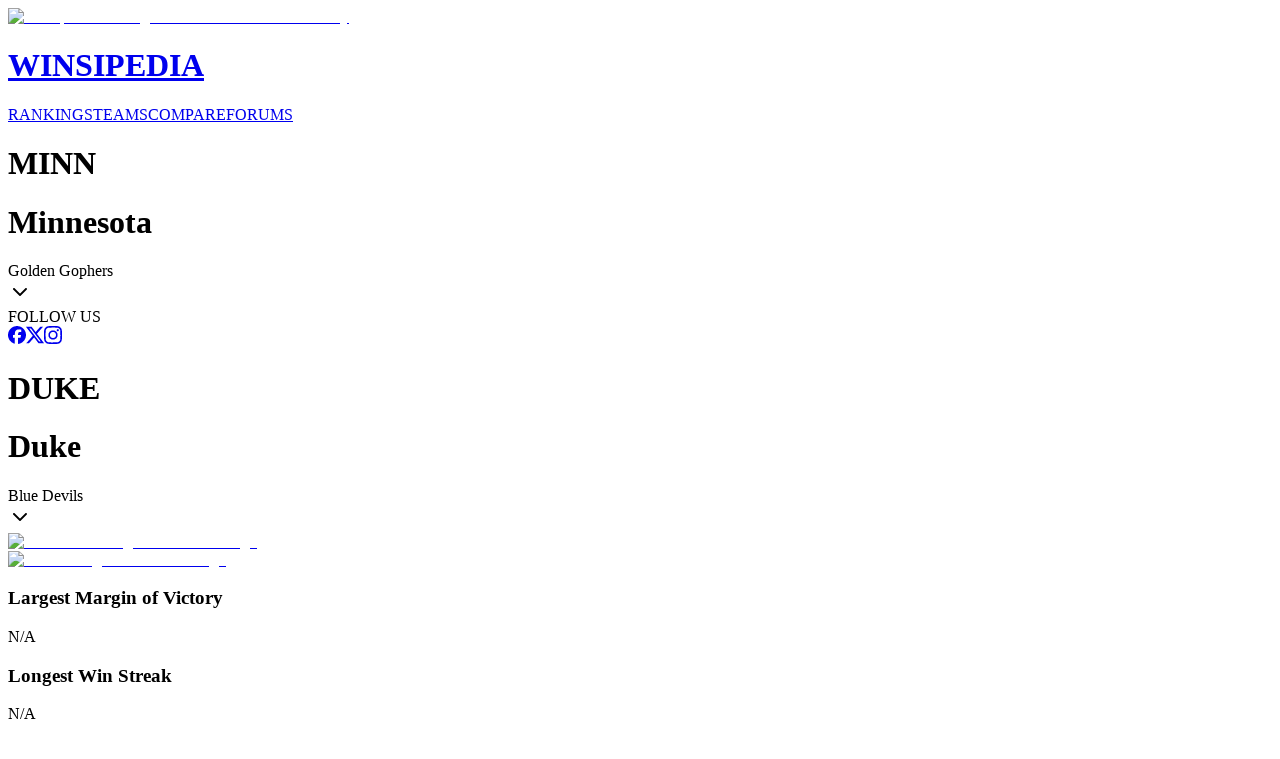

--- FILE ---
content_type: text/html; charset=utf-8
request_url: https://www.winsipedia.com/minnesota/vs/duke
body_size: 23659
content:
<!DOCTYPE html><html lang="en"><head><meta charSet="utf-8"/><meta name="viewport" content="width=device-width, initial-scale=1"/><link rel="preload" href="/_next/static/media/6ef785390d7b9011-s.p.c2b2e9ef.woff2" as="font" crossorigin="" type="font/woff2"/><link rel="preload" href="/_next/static/media/85936fed935b5db0-s.p.89591f77.woff2" as="font" crossorigin="" type="font/woff2"/><link rel="preload" href="/_next/static/media/8bda34f14a064581-s.p.eafdcff3.woff2" as="font" crossorigin="" type="font/woff2"/><link rel="preload" as="image" imageSrcSet="/_next/image?url=%2Fimages%2Fbrand%2FWinsipedia.120.png&amp;w=64&amp;q=75 1x, /_next/image?url=%2Fimages%2Fbrand%2FWinsipedia.120.png&amp;w=128&amp;q=75 2x"/><link rel="stylesheet" href="/_next/static/chunks/bb22ab6e2f7fa6a4.css?dpl=dpl_4vM7vKxTUwNYtj5x6H2HhzvCPHdE" data-precedence="next"/><link rel="preload" as="script" fetchPriority="low" href="/_next/static/chunks/18fb09a492260ce0.js?dpl=dpl_4vM7vKxTUwNYtj5x6H2HhzvCPHdE"/><script src="/_next/static/chunks/47b52a18748dea2b.js?dpl=dpl_4vM7vKxTUwNYtj5x6H2HhzvCPHdE" async=""></script><script src="/_next/static/chunks/c4769791a2c00b9f.js?dpl=dpl_4vM7vKxTUwNYtj5x6H2HhzvCPHdE" async=""></script><script src="/_next/static/chunks/f2f231f53de38a87.js?dpl=dpl_4vM7vKxTUwNYtj5x6H2HhzvCPHdE" async=""></script><script src="/_next/static/chunks/e849a1d4f50b1a56.js?dpl=dpl_4vM7vKxTUwNYtj5x6H2HhzvCPHdE" async=""></script><script src="/_next/static/chunks/turbopack-8b18d5817e313403.js?dpl=dpl_4vM7vKxTUwNYtj5x6H2HhzvCPHdE" async=""></script><script src="/_next/static/chunks/dbf06d8c2c83dfa6.js?dpl=dpl_4vM7vKxTUwNYtj5x6H2HhzvCPHdE" async=""></script><script src="/_next/static/chunks/41fcb7b78219c7f9.js?dpl=dpl_4vM7vKxTUwNYtj5x6H2HhzvCPHdE" async=""></script><script src="/_next/static/chunks/d428caa5572fc8a5.js?dpl=dpl_4vM7vKxTUwNYtj5x6H2HhzvCPHdE" async=""></script><script src="/_next/static/chunks/f25e8d0e97d82ddf.js?dpl=dpl_4vM7vKxTUwNYtj5x6H2HhzvCPHdE" async=""></script><script src="/_next/static/chunks/6dea3890d9b60a78.js?dpl=dpl_4vM7vKxTUwNYtj5x6H2HhzvCPHdE" async=""></script><script src="/_next/static/chunks/cfd579f4c29441c1.js?dpl=dpl_4vM7vKxTUwNYtj5x6H2HhzvCPHdE" async=""></script><script src="/_next/static/chunks/ff1a16fafef87110.js?dpl=dpl_4vM7vKxTUwNYtj5x6H2HhzvCPHdE" async=""></script><script src="/_next/static/chunks/64c0a5e3a0354479.js?dpl=dpl_4vM7vKxTUwNYtj5x6H2HhzvCPHdE" async=""></script><script src="/_next/static/chunks/9c6c5ee4328eab72.js?dpl=dpl_4vM7vKxTUwNYtj5x6H2HhzvCPHdE" async=""></script><script src="/_next/static/chunks/ca203f5f65ec5da5.js?dpl=dpl_4vM7vKxTUwNYtj5x6H2HhzvCPHdE" async=""></script><script src="/_next/static/chunks/555fa7d8abc5491b.js?dpl=dpl_4vM7vKxTUwNYtj5x6H2HhzvCPHdE" async=""></script><script src="/_next/static/chunks/362264a3e9a18f8d.js?dpl=dpl_4vM7vKxTUwNYtj5x6H2HhzvCPHdE" async=""></script><link rel="preload" href="https://use.typekit.net/mid6tsx.css" as="style"/><link rel="preload" href="https://www.googletagmanager.com/gtag/js?id=G-0SWSV2865X" as="script"/><meta http-equiv="Content-Security-Policy" content="upgrade-insecure-requests"/><meta name="next-size-adjust" content=""/><title>Winsipedia - Minnesota vs. Duke football series history</title><meta name="description" content="View the complete football series history between Minnesota and Duke. Compare records, head-to-head matchups, and historical game data from Winsipedia."/><meta name="author" content="Winsipedia Team"/><meta name="keywords" content="minnesota vs duke football series history,minnesota vs duke history,minnesota duke history,minnesota vs duke,minnesota duke,football series history,college football history,college football rivalry,series history,rivalry history"/><meta name="DC.Title" content="Winsipedia College Football Database"/><meta name="DC.Description" content="Comprehensive database of college football statistics, records, rankings, and historical data."/><meta name="DC.Publisher" content="Winsipedia"/><meta name="DC.Language" content="en"/><meta name="DC.Subject" content="college football"/><meta name="DC.Subject" content="sports database"/><meta name="DC.Subject" content="statistics"/><meta name="DC.Subject" content="NCAA"/><meta name="DC.Subject" content="football records"/><meta name="DC.Rights" content="Copyright Winsipedia. All rights reserved."/><meta name="DC.Format" content="text/html"/><meta name="DC.Identifier" content="https://www.winsipedia.com"/><meta name="DC.Type" content="interactive resource"/><meta name="DC.Date.Modified" content="2026-01-26"/><meta name="team1-slug" content="minnesota"/><meta name="team2-slug" content="duke"/><meta name="page-type" content="matchup"/><link rel="canonical" href="https://www.winsipedia.com/duke/vs/minnesota"/><link rel="alternate" hrefLang="en-US" href="https://www.winsipedia.com/duke/vs/minnesota"/><link rel="alternate" hrefLang="x-default" href="https://www.winsipedia.com/duke/vs/minnesota"/><meta property="og:title" content="Winsipedia - Minnesota vs Duke football series history"/><meta property="og:description" content="Winsipedia - Database and infographics of Minnesota vs Duke football series history and all-time records, national championships, conference championships, bowl games, wins, bowl record, All-Americans, Heisman winners, and NFL Draft picks"/><meta property="og:url" content="https://www.winsipedia.com/duke/vs/minnesota"/><meta property="og:site_name" content="Winsipedia"/><meta property="og:locale" content="en_US"/><meta property="og:image" content="https://www.winsipedia.com/api/og/matchup?team1=minnesota&amp;team2=duke"/><meta property="og:image:width" content="1200"/><meta property="og:image:height" content="630"/><meta property="og:image:alt" content="Minnesota vs Duke history and series record"/><meta property="og:type" content="website"/><meta name="twitter:card" content="summary_large_image"/><meta name="twitter:site" content="@winsipedia"/><meta name="twitter:creator" content="@winsipedia"/><meta name="twitter:title" content="Winsipedia - Minnesota vs Duke football series history"/><meta name="twitter:description" content="Winsipedia - Database and infographics of Minnesota vs Duke football series history and all-time records."/><meta name="twitter:image" content="https://www.winsipedia.com/api/og/matchup?team1=minnesota&amp;team2=duke"/><link rel="icon" href="/images/brand/Winsipedia.180.png" type="image/png" sizes="180x180"/><link rel="icon" href="/images/brand/Winsipedia.120.png" type="image/png" sizes="120x120"/><link rel="icon" href="/images/brand/Winsipedia.90.png" type="image/png" sizes="90x90"/><link rel="icon" href="/images/brand/Winsipedia.60.png" type="image/png" sizes="60x60"/><link rel="apple-touch-icon" href="/images/brand/Winsipedia.180.png"/><script src="/_next/static/chunks/a6dad97d9634a72d.js?dpl=dpl_4vM7vKxTUwNYtj5x6H2HhzvCPHdE" noModule=""></script></head><body class="gudea_84d3f9a4-module__D21e1W__variable ultra_9950af6-module__WPuR3q__variable gudea_84d3f9a4-module__D21e1W__className antialiased bg-white @container/body"><div hidden=""><!--$--><!--/$--></div><style>#nprogress{pointer-events:none}#nprogress .bar{background:#38a0e8;position:fixed;z-index:1600;top: 0;left:0;width:100%;height:3px}#nprogress .peg{display:block;position:absolute;right:0;width:100px;height:100%;box-shadow:0 0 10px #38a0e8,0 0 5px #38a0e8;opacity:1;-webkit-transform:rotate(3deg) translate(0px,-4px);-ms-transform:rotate(3deg) translate(0px,-4px);transform:rotate(3deg) translate(0px,-4px)}#nprogress .spinner{display:block;position:fixed;z-index:1600;top: 15px;right:15px}#nprogress .spinner-icon{width:18px;height:18px;box-sizing:border-box;border:2px solid transparent;border-top-color:#38a0e8;border-left-color:#38a0e8;border-radius:50%;-webkit-animation:nprogress-spinner 400ms linear infinite;animation:nprogress-spinner 400ms linear infinite}.nprogress-custom-parent{overflow:hidden;position:relative}.nprogress-custom-parent #nprogress .bar,.nprogress-custom-parent #nprogress .spinner{position:absolute}@-webkit-keyframes nprogress-spinner{0%{-webkit-transform:rotate(0deg)}100%{-webkit-transform:rotate(360deg)}}@keyframes nprogress-spinner{0%{transform:rotate(0deg)}100%{transform:rotate(360deg)}}</style><header class="bg-gray-900 border-b-4 border-gray-600 p-4"><div class="raptive-wins-header-mobile w-full h-[60px] flex items-center justify-center md:hidden"></div><div class="max-w-screen-xl mx-auto grid min-[375px]:grid-cols-2 md:grid-cols-[max-content_auto_max-content] gap-2 md:gap-4 items-center"><a href="/" class="flex items-center gap-4 justify-self-start order-2 min-[375px]:order-1 min-[375px]:col-span-2 md:col-span-1"><img alt="Winsipedia - College Football Statistics and History" loading="eager" width="60" height="60" decoding="async" data-nimg="1" style="color:transparent" srcSet="/_next/image?url=%2Fimages%2Fbrand%2FWinsipedia.120.png&amp;w=64&amp;q=75 1x, /_next/image?url=%2Fimages%2Fbrand%2FWinsipedia.120.png&amp;w=128&amp;q=75 2x" src="/_next/image?url=%2Fimages%2Fbrand%2FWinsipedia.120.png&amp;w=128&amp;q=75"/><div class="text-white"><h1 class="text-2xl font-bold tracking-wide font-clarendon">WINSIPEDIA</h1></div></a><nav class="flex justify-center min-[375px]:justify-start md:justify-start text-xs md:text-sm font-bold order-3 min-[375px]:order-2" role="navigation" aria-label="Main navigation"><a href="/ranking" class="text-winsi-blue hover:text-blue-300 focus:text-blue-300 focus:outline-none focus:ring-2 focus:ring-winsi-blue focus:ring-offset-2 focus:ring-offset-gray-900 rounded px-1 md:px-2 py-1 transition-colors">RANKINGS</a><a href="/team" class="text-winsi-blue hover:text-blue-300 focus:text-blue-300 focus:outline-none focus:ring-2 focus:ring-winsi-blue focus:ring-offset-2 focus:ring-offset-gray-900 rounded px-1 md:px-2 py-1 transition-colors">TEAMS</a><a href="/compare" class="text-winsi-blue hover:text-blue-300 focus:text-blue-300 focus:outline-none focus:ring-2 focus:ring-winsi-blue focus:ring-offset-2 focus:ring-offset-gray-900 rounded px-1 md:px-2 py-1 transition-colors">COMPARE</a><a href="/forum" class="text-winsi-blue hover:text-blue-300 focus:text-blue-300 focus:outline-none focus:ring-2 focus:ring-winsi-blue focus:ring-offset-2 focus:ring-offset-gray-900 rounded px-1 md:px-2 py-1 transition-colors">FORUMS</a></nav><div class="justify-self-end order-1 min-[375px]:order-3"><div class="flex items-center gap-2"><div class="h-6 w-14 bg-gray-700 rounded-md animate-pulse"></div><div class="h-6 w-14 bg-gray-700 rounded-md animate-pulse"></div></div></div></div></header><script type="application/ld+json">{"@context":"https://schema.org","@graph":[{"@type":"Organization","@id":"https://www.winsipedia.com/#organization","name":"Winsipedia","url":"https://www.winsipedia.com","logo":{"@type":"ImageObject","url":"https://www.winsipedia.com/images/brand/winsipedia-logo.png","width":"240","height":"240"},"description":"Winsipedia is a college football database with infographics of all-time wins, records, championships, bowl games, All-Americans, Heisman winners, NFL Draft picks, and AP Poll rankings.","foundingDate":"2009","sameAs":["https://twitter.com/winsipedia","https://facebook.com/winsipedia","https://instagram.com/winsipedia"],"contactPoint":{"@type":"ContactPoint","contactType":"Customer Service","email":"info@winsipedia.com","availableLanguage":"English"},"keywords":["college football","college football statistics","NCAA football","college football records","college football history","sports database"]},{"@type":"SportsTeam","@id":"https://www.winsipedia.com/minnesota#sportsTeam","name":"Minnesota","sport":"American Football","url":"https://www.winsipedia.com/minnesota","logo":"https://www.winsipedia.com/images/team-logos/minnesota.png","alternateName":"Golden Gophers","memberOf":{"@type":"SportsOrganization","name":"Big Ten","sport":"American Football"},"sameAs":["https://twitter.com/GopherFootball","https://twitter.com/GopherSports","www.gophersports.com"],"location":{"@type":"Place","name":"Minneapolis","address":{"@type":"PostalAddress","addressRegion":"MN"}}},{"@type":"SportsTeam","@id":"https://www.winsipedia.com/duke#sportsTeam","name":"Duke","sport":"American Football","url":"https://www.winsipedia.com/duke","logo":"https://www.winsipedia.com/images/team-logos/duke.png","alternateName":"Blue Devils","memberOf":{"@type":"SportsOrganization","name":"ACC","sport":"American Football"},"sameAs":["https://twitter.com/DukeFOOTBALL","https://twitter.com/DukeATHLETICS","www.goduke.com"],"location":{"@type":"Place","name":"Durham","address":{"@type":"PostalAddress","addressRegion":"NC"}}},{"@type":"SportsEvent","@id":"https://www.winsipedia.com/minnesota/vs/duke#sportsEvent","name":"Minnesota vs Duke Historical Series","sport":"American Football","startDate":"1869-11-06","endDate":"2026-01-26","location":{"@type":"Place","name":"Various College Football Venues","address":{"@type":"PostalAddress","addressCountry":"US"}},"competitor":[{"@type":"SportsTeam","@id":"https://www.winsipedia.com/minnesota#sportsTeam","name":"Minnesota","url":"https://www.winsipedia.com/minnesota"},{"@type":"SportsTeam","@id":"https://www.winsipedia.com/duke#sportsTeam","name":"Duke","url":"https://www.winsipedia.com/duke"}],"performer":[{"@type":"SportsTeam","@id":"https://www.winsipedia.com/minnesota#sportsTeam","name":"Minnesota","url":"https://www.winsipedia.com/minnesota"},{"@type":"SportsTeam","@id":"https://www.winsipedia.com/duke#sportsTeam","name":"Duke","url":"https://www.winsipedia.com/duke"}],"organizer":{"@type":"SportsOrganization","name":"NCAA","url":"https://www.ncaa.org"},"eventStatus":"EventPostponed","description":"The all-time series is tied 0-0 in 0 games.","image":"https://www.winsipedia.com/images/team-logos/minnesota.png","offers":{"@type":"Offer","url":"https://www.winsipedia.com/minnesota/vs/duke","priceCurrency":"USD","price":"0","availability":"InStock","validFrom":"2026-01-26T02:22:59.719Z"}},{"@type":"WebPage","@id":"https://www.winsipedia.com/minnesota/vs/duke#webpage","name":"Minnesota vs Duke Head-to-Head Comparison","description":"Compare Minnesota and Duke college football programs head-to-head including all-time records, championships, and statistics.","url":"https://www.winsipedia.com/minnesota/vs/duke","inLanguage":"en-US","isPartOf":{"@type":"WebSite","@id":"https://www.winsipedia.com/#website","name":"Winsipedia","url":"https://www.winsipedia.com"},"datePublished":"2026-01-26T02:22:59.719Z","dateModified":"2026-01-26T02:22:59.719Z","breadcrumb":{"@type":"BreadcrumbList","itemListElement":[{"@type":"ListItem","position":1,"name":"Home","item":"https://www.winsipedia.com"},{"@type":"ListItem","position":2,"name":"Compare","item":"https://www.winsipedia.com/compare"},{"@type":"ListItem","position":3,"name":"Minnesota vs Duke","item":"https://www.winsipedia.com/minnesota/vs/duke"}]},"mainEntity":{"@type":"SportsEvent","@id":"https://www.winsipedia.com/minnesota/vs/duke#sportsEvent","name":"Minnesota vs Duke Historical Series","sport":"American Football","startDate":"1869-11-06","endDate":"2026-01-26","location":{"@type":"Place","name":"Various College Football Venues","address":{"@type":"PostalAddress","addressCountry":"US"}},"competitor":[{"@type":"SportsTeam","@id":"https://www.winsipedia.com/minnesota#sportsTeam","name":"Minnesota","url":"https://www.winsipedia.com/minnesota"},{"@type":"SportsTeam","@id":"https://www.winsipedia.com/duke#sportsTeam","name":"Duke","url":"https://www.winsipedia.com/duke"}],"performer":[{"@type":"SportsTeam","@id":"https://www.winsipedia.com/minnesota#sportsTeam","name":"Minnesota","url":"https://www.winsipedia.com/minnesota"},{"@type":"SportsTeam","@id":"https://www.winsipedia.com/duke#sportsTeam","name":"Duke","url":"https://www.winsipedia.com/duke"}],"organizer":{"@type":"SportsOrganization","name":"NCAA","url":"https://www.ncaa.org"},"eventStatus":"EventPostponed","description":"The all-time series is tied 0-0 in 0 games.","image":"https://www.winsipedia.com/images/team-logos/minnesota.png","offers":{"@type":"Offer","url":"https://www.winsipedia.com/minnesota/vs/duke","priceCurrency":"USD","price":"0","availability":"InStock","validFrom":"2026-01-26T02:22:59.719Z"}}}]}</script><main><div class="bg-gray-900 text-white"><div class="container mx-auto px-4 pb-6"><div class="p-2"><div class="raptive-wins-header-mobile w-full h-[60px] flex items-center justify-center md:hidden"></div><div class="raptive-wins-header-tablet w-full h-[120px] items-center justify-center hidden md:flex lg:hidden"></div><div class="raptive-wins-header-desktop w-full h-[120px] items-center justify-center hidden lg:flex"></div></div><div class="grid grid-cols-[1fr_auto_1fr] items-start"><div class="w-full"><div class="cursor-pointer group text-left text-white" type="button" aria-haspopup="dialog" aria-expanded="false" aria-controls="radix-_R_1d9bsnpfiutb_" data-state="closed" data-slot="popover-trigger"><div class="flex items-center justify-between "><div class="flex items-baseline gap-2"><h1 class="md:hidden text-xl font-bold uppercase">MINN</h1><h1 class="hidden md:block text-xl lg:text-3xl font-bold uppercase">Minnesota</h1><span class="text-sm lg:text-xl hidden md:block">Golden Gophers</span></div><svg xmlns="http://www.w3.org/2000/svg" width="24" height="24" viewBox="0 0 24 24" fill="none" stroke="currentColor" stroke-width="2" stroke-linecap="round" stroke-linejoin="round" class="lucide lucide-chevron-down h-5 w-5 opacity-60 group-hover:opacity-100 transition-opacity" aria-hidden="true"><path d="m6 9 6 6 6-6"></path></svg></div></div><div class="h-1 mt-2" style="background-color:#861F41"></div></div><div class="px-8 text-center text-sm"><div class="mb-2"><span class="text-gray-400">FOLLOW US</span></div><div class="flex gap-3"><a href="https://facebook.com/winsipedia" class="text-winsi-blue hover:text-blue-300 transition-colors" aria-label="Follow on Facebook"><svg width="18" height="18" viewBox="0 0 24 24" fill="currentColor" class=""><path d="M9.101 23.691v-7.98H6.627v-3.667h2.474v-1.58c0-4.085 1.848-5.978 5.858-5.978.401 0 .955.042 1.468.103a8.68 8.68 0 0 1 1.141.195v3.325a8.623 8.623 0 0 0-.653-.036 26.805 26.805 0 0 0-.733-.009c-.707 0-1.259.096-1.675.309a1.686 1.686 0 0 0-.679.622c-.258.42-.374.995-.374 1.752v1.297h3.919l-.386 2.103-.287 1.564h-3.246v8.245C19.396 23.238 24 18.179 24 12.044c0-6.627-5.373-12-12-12s-12 5.373-12 12c0 5.628 3.874 10.35 9.101 11.647Z"></path></svg></a><a href="https://twitter.com/winsipedia" class="text-winsi-blue hover:text-blue-300 transition-colors" aria-label="Follow on Twitter"><svg width="18" height="18" viewBox="0 0 24 24" fill="currentColor" class=""><path d="M18.901 1.153h3.68l-8.04 9.19L24 22.846h-7.406l-5.8-7.584-6.638 7.584H.474l8.6-9.83L0 1.154h7.594l5.243 6.932ZM17.61 20.644h2.039L6.486 3.24H4.298Z"></path></svg></a><a href="https://instagram.com/winsipedia" class="text-winsi-blue hover:text-blue-300 transition-colors" aria-label="Follow on Instagram"><svg width="18" height="18" viewBox="0 0 24 24" fill="currentColor" class=""><path d="M7.0301.084c-1.2768.0602-2.1487.264-2.911.5634-.7888.3075-1.4575.72-2.1228 1.3877-.6652.6677-1.075 1.3368-1.3802 2.127-.2954.7638-.4956 1.6365-.552 2.914-.0564 1.2775-.0689 1.6882-.0626 4.947.0062 3.2586.0206 3.6671.0825 4.9473.061 1.2765.264 2.1482.5635 2.9107.308.7889.72 1.4573 1.388 2.1228.6679.6655 1.3365 1.0743 2.1285 1.38.7632.295 1.6361.4961 2.9134.552 1.2773.056 1.6884.069 4.9462.0627 3.2578-.0062 3.668-.0207 4.9478-.0814 1.28-.0607 2.147-.2652 2.9098-.5633.7889-.3086 1.4578-.72 2.1228-1.3881.665-.6682 1.0745-1.3378 1.3795-2.1284.2957-.7632.4966-1.636.552-2.9124.056-1.2809.0692-1.6898.063-4.948-.0063-3.2583-.021-3.6668-.0817-4.9465-.0607-1.2797-.264-2.1487-.5633-2.9117-.3084-.7889-.72-1.4568-1.3876-2.1228C21.2982 1.33 20.628.9208 19.8378.6165 19.074.321 18.2017.1197 16.9244.0645 15.6471.0093 15.236-.005 11.977.0014 8.718.0076 8.31.0215 7.0301.0839m.1402 21.6932c-1.17-.0509-1.8053-.2453-2.2287-.408-.5606-.216-.96-.4771-1.3819-.895-.422-.4178-.6811-.8186-.9-1.378-.1644-.4234-.3624-1.058-.4171-2.228-.0595-1.2645-.072-1.6442-.079-4.848-.007-3.2037.0053-3.583.0607-4.848.05-1.169.2456-1.805.408-2.2282.216-.5613.4762-.96.895-1.3816.4188-.4217.8184-.6814 1.3783-.9003.423-.1651 1.0575-.3614 2.227-.4171 1.2655-.06 1.6447-.072 4.848-.079 3.2033-.007 3.5835.005 4.8495.0608 1.169.0508 1.8053.2445 2.228.408.5608.216.96.4754 1.3816.895.4217.4194.6816.8176.9005 1.3787.1653.4217.3617 1.056.4169 2.2263.0602 1.2655.0739 1.645.0796 4.848.0058 3.203-.0055 3.5834-.061 4.848-.051 1.17-.245 1.8055-.408 2.2294-.216.5604-.4763.96-.8954 1.3814-.419.4215-.8181.6811-1.3783.9-.4224.1649-1.0577.3617-2.2262.4174-1.2656.0595-1.6448.072-4.8493.079-3.2045.007-3.5825-.006-4.848-.0608M16.953 5.5864A1.44 1.44 0 1 0 18.39 4.144a1.44 1.44 0 0 0-1.437 1.4424M5.8385 12.012c.0067 3.4032 2.7706 6.1557 6.173 6.1493 3.4026-.0065 6.157-2.7701 6.1506-6.1733-.0065-3.4032-2.771-6.1565-6.174-6.1498-3.403.0067-6.156 2.771-6.1496 6.1738M8 12.0077a4 4 0 1 1 4.008 3.9921A3.9996 3.9996 0 0 1 8 12.0077"></path></svg></a></div></div><div class="w-full"><div class="cursor-pointer group text-right text-white" type="button" aria-haspopup="dialog" aria-expanded="false" aria-controls="radix-_R_1t9bsnpfiutb_" data-state="closed" data-slot="popover-trigger"><div class="flex items-center justify-between "><div class="flex items-baseline gap-2"><h1 class="md:hidden text-xl font-bold uppercase">DUKE</h1><h1 class="hidden md:block text-xl lg:text-3xl font-bold uppercase">Duke</h1><span class="text-sm lg:text-xl hidden md:block">Blue Devils</span></div><svg xmlns="http://www.w3.org/2000/svg" width="24" height="24" viewBox="0 0 24 24" fill="none" stroke="currentColor" stroke-width="2" stroke-linecap="round" stroke-linejoin="round" class="lucide lucide-chevron-down h-5 w-5 opacity-60 group-hover:opacity-100 transition-opacity" aria-hidden="true"><path d="m6 9 6 6 6-6"></path></svg></div></div><div class="h-1 mt-2" style="background-color:#002D72"></div></div></div></div></div><div class="container mx-auto px-1 py-8 flex flex-col gap-16"><div><div class="w-full"><div class="flex gap-4 items-center justify-between"><div class="w-28 md:w-auto"><a href="/minnesota"><div class="relative inline-flex items-center justify-center"><img alt="Minnesota college football team logo" loading="lazy" width="128" height="128" decoding="async" data-nimg="1" class="object-contain" style="color:transparent" srcSet="/_next/image?url=%2Fimages%2Fteam-logos%2Fminnesota.png&amp;w=128&amp;q=75 1x, /_next/image?url=%2Fimages%2Fteam-logos%2Fminnesota.png&amp;w=256&amp;q=75 2x" src="/_next/image?url=%2Fimages%2Fteam-logos%2Fminnesota.png&amp;w=256&amp;q=75"/></div></a></div><div class="w-28 md:w-auto"><a href="/duke"><div class="relative inline-flex items-center justify-center"><img alt="Duke college football team logo" loading="lazy" width="128" height="128" decoding="async" data-nimg="1" class="object-contain" style="color:transparent" srcSet="/_next/image?url=%2Fimages%2Fteam-logos%2Fduke.png&amp;w=128&amp;q=75 1x, /_next/image?url=%2Fimages%2Fteam-logos%2Fduke.png&amp;w=256&amp;q=75 2x" src="/_next/image?url=%2Fimages%2Fteam-logos%2Fduke.png&amp;w=256&amp;q=75"/></div></a></div></div></div></div><div class="grid gap-4 md:gap-0 grid-cols-2 md:grid-cols-4"><div class="order-1 px-2 pb-4 sm:pb-0 border-b border-dashed border-muted-foreground/50 sm:border-b-0 sm:border-r sm:border-dashed sm:border-muted-foreground/50 md:border-b-0 md:border-r md:border-dashed md:border-muted-foreground/50 lg:border-b-0 lg:border-r lg:border-dashed lg:border-muted-foreground/50"><div class="text-center"><h3 class="text-xs lg:text-sm font-semibold uppercase text-gray-600 mb-2">Largest Margin of Victory</h3><div class="text-3xl sm:text-6xl font-ultra leading-none text-gray-400">N/A</div></div></div><div class="order-3 px-2 md:order-2 sm:border-b-0 sm:border-r sm:border-dashed sm:border-muted-foreground/50 md:border-b-0 md:border-r md:border-dashed md:border-muted-foreground/50 lg:border-b-0 lg:border-r lg:border-dashed lg:border-muted-foreground/50"><div class="text-center"><h3 class="text-xs lg:text-sm font-semibold uppercase text-gray-600 mb-2">Longest Win Streak</h3><div class="text-3xl sm:text-6xl font-ultra leading-none text-gray-400">N/A</div></div></div><div class="order-2 px-2 pb-4 sm:pb-0 md:order-3 border-b border-dashed border-muted-foreground/50 sm:border-b-0 md:border-b-0 md:border-r md:border-dashed md:border-muted-foreground/50 lg:border-b-0 lg:border-r lg:border-dashed lg:border-muted-foreground/50"><div class="text-center"><h3 class="text-xs lg:text-sm font-semibold uppercase text-gray-600 mb-2">Largest Margin of Victory</h3><div class="text-3xl sm:text-6xl font-ultra leading-none text-gray-400">N/A</div></div></div><div class="order-4 px-2 sm:border-b-0 md:border-b-0 md:border-r-0 lg:border-b-0 lg:border-r-0"><div class="text-center"><h3 class="text-xs lg:text-sm font-semibold uppercase text-gray-600 mb-2">Longest Win Streak</h3><div class="text-3xl sm:text-6xl font-ultra leading-none text-gray-400">N/A</div></div></div></div><div class="flex justify-center"><div class="raptive-wins-content w-full min-h-[270px] flex items-center justify-center"></div></div><div><h2 class="text-xl font-bold text-center">RECORD (WINNING %)</h2><div class="relative h-[350px] lg:h-[450px] overflow-x-scroll"><div data-slot="chart" data-chart="chart-_R_1bpbsnpfiutb_" class="[&amp;_.recharts-cartesian-axis-tick_text]:fill-muted-foreground [&amp;_.recharts-cartesian-grid_line[stroke=&#x27;#ccc&#x27;]]:stroke-border/50 [&amp;_.recharts-curve.recharts-tooltip-cursor]:stroke-border [&amp;_.recharts-polar-grid_[stroke=&#x27;#ccc&#x27;]]:stroke-border [&amp;_.recharts-radial-bar-background-sector]:fill-muted [&amp;_.recharts-rectangle.recharts-tooltip-cursor]:fill-muted [&amp;_.recharts-reference-line_[stroke=&#x27;#ccc&#x27;]]:stroke-border flex aspect-video justify-center text-xs [&amp;_.recharts-dot[stroke=&#x27;#fff&#x27;]]:stroke-transparent [&amp;_.recharts-layer]:outline-hidden [&amp;_.recharts-sector]:outline-hidden [&amp;_.recharts-sector[stroke=&#x27;#fff&#x27;]]:stroke-transparent [&amp;_.recharts-surface]:outline-hidden h-full md:w-full"><style>
 [data-chart=chart-_R_1bpbsnpfiutb_] {
  --color-team1WinPercentage: #861F41;
  --color-team2WinPercentage: #002D72;
}


.dark [data-chart=chart-_R_1bpbsnpfiutb_] {
  --color-team1WinPercentage: #861F41;
  --color-team2WinPercentage: #002D72;
}
</style><div class="recharts-responsive-container" style="width:100%;height:100%;min-width:0"></div></div></div></div><div class="grid grid-cols-3 md:grid-cols-2 gap-2"><div class="flex-1 grid grid-cols-1 lg:grid-cols-2 xl:grid-cols-3 gap-2"><div class="flex flex-row-reverse justify-around md:justify-center md:flex-col items-center gap-2 p-0 sm:py-2 rounded " style="background-color:#861F41;color:white"><div class="flex gap-2 self-center justify-center items-center"><div class="text-xl md:text-4xl font-bold leading-none -mb-[3px] sm:mb-0" style="color:white">.573</div><div class="hidden md:flex flex-col"><div class="text-xs font-normal truncate" style="color:white">749-553-44</div><div class="flex items-center gap-1"><a href="/ranking/all-time-record" class="text-xs text-winsi-blue uppercase font-semibold hover:underline flex flex-col truncate" style="color:white"><span>All-Time Record</span></a></div></div></div><div class="text-lg md:text-6xl font-ultra leading-none -mb-[4px]" style="color:white">43<sup class="text-sm md:text-3xl -top-1.5 md:-top-6.5">rd</sup></div><div class="hidden md:block text-xs mt-1" style="color:white">of 136</div></div><div class="flex flex-row-reverse justify-around md:justify-center md:flex-col items-center gap-2 p-0 sm:py-2 rounded " style="background-color:#861F41;color:white"><div class="flex gap-2 self-center justify-center items-center"><div class="text-xl md:text-4xl font-bold leading-none -mb-[3px] sm:mb-0" style="color:white">7</div><div class="hidden md:flex flex-col"><div class="flex items-center gap-1"><a href="/ranking/claimed-national-championships" class="text-xs text-winsi-blue uppercase font-semibold hover:underline flex flex-col truncate" style="color:white"><span>Claimed National</span><span>Championships</span></a></div></div></div><div class="text-lg md:text-6xl font-ultra leading-none -mb-[4px]" style="color:white">8<sup class="text-sm md:text-3xl -top-1.5 md:-top-6.5">th</sup></div><div class="hidden md:block text-xs mt-1" style="color:white">of 136</div></div><div class="flex flex-row-reverse justify-around md:justify-center md:flex-col items-center gap-2 p-0 sm:py-2 rounded " style="background-color:#861F41;color:white"><div class="flex gap-2 self-center justify-center items-center"><div class="text-xl md:text-4xl font-bold leading-none -mb-[3px] sm:mb-0" style="color:white">6</div><div class="hidden md:flex flex-col"><div class="flex items-center gap-1"><a href="/ranking/recognized-national-championships" class="text-xs text-winsi-blue uppercase font-semibold hover:underline flex flex-col truncate" style="color:white"><span>Recognized National</span><span>Championships</span></a></div></div></div><div class="text-lg md:text-6xl font-ultra leading-none -mb-[4px]" style="color:white">7<sup class="text-sm md:text-3xl -top-1.5 md:-top-6.5">th</sup></div><div class="hidden md:block text-xs mt-1" style="color:white">of 136</div></div><div class="flex flex-row-reverse justify-around md:justify-center md:flex-col items-center gap-2 p-0 sm:py-2 rounded " style="background-color:transparent;color:#000"><div class="flex gap-2 self-center justify-center items-center"><div class="text-xl md:text-4xl font-bold leading-none -mb-[3px] sm:mb-0" style="color:#000">18</div><div class="hidden md:flex flex-col"><div class="flex items-center gap-1"><a href="/ranking/conference-championships" class="text-xs text-winsi-blue uppercase font-semibold hover:underline flex flex-col truncate" style="color:#1e40af"><span>Conference</span><span>Championships</span></a></div></div></div><div class="text-lg md:text-6xl font-ultra leading-none -mb-[4px]" style="color:#861F41">23<sup class="text-sm md:text-3xl -top-1.5 md:-top-6.5">rd</sup></div><div class="hidden md:block text-xs mt-1" style="color:#666">of 136</div></div><div class="flex flex-row-reverse justify-around md:justify-center md:flex-col items-center gap-2 p-0 sm:py-2 rounded " style="background-color:#861F41;color:white"><div class="flex gap-2 self-center justify-center items-center"><div class="text-xl md:text-4xl font-bold leading-none -mb-[3px] sm:mb-0" style="color:white">26</div><div class="hidden md:flex flex-col"><div class="flex items-center gap-1"><a href="/ranking/bowl-games" class="text-xs text-winsi-blue uppercase font-semibold hover:underline flex flex-col truncate" style="color:white"><span>Bowl</span><span>Games</span></a></div></div></div><div class="text-lg md:text-6xl font-ultra leading-none -mb-[4px]" style="color:white">52<sup class="text-sm md:text-3xl -top-1.5 md:-top-6.5">nd</sup></div><div class="hidden md:block text-xs mt-1" style="color:white">of 136</div></div><div class="flex flex-row-reverse justify-around md:justify-center md:flex-col items-center gap-2 p-0 sm:py-2 rounded " style="background-color:#861F41;color:white"><div class="flex gap-2 self-center justify-center items-center"><div class="text-xl md:text-4xl font-bold leading-none -mb-[3px] sm:mb-0" style="color:white">749</div><div class="hidden md:flex flex-col"><div class="flex items-center gap-1"><a href="/ranking/all-time-wins" class="text-xs text-winsi-blue uppercase font-semibold hover:underline flex flex-col truncate" style="color:white"><span>Wins</span><span>All Time</span></a></div></div></div><div class="text-lg md:text-6xl font-ultra leading-none -mb-[4px]" style="color:white">25<sup class="text-sm md:text-3xl -top-1.5 md:-top-6.5">th</sup></div><div class="hidden md:block text-xs mt-1" style="color:white">of 136</div></div><div class="flex flex-row-reverse justify-around md:justify-center md:flex-col items-center gap-2 p-0 sm:py-2 rounded lg:hidden" style="background-color:#861F41;color:white"><div class="flex gap-2 self-center justify-center items-center"><div class="text-xl md:text-4xl font-bold leading-none -mb-[3px] sm:mb-0" style="color:white">.538</div><div class="hidden md:flex flex-col"><div class="text-xs font-normal truncate" style="color:white">14-12</div><div class="flex items-center gap-1"><a href="/ranking/bowl-record" class="text-xs text-winsi-blue uppercase font-semibold hover:underline flex flex-col truncate" style="color:white"><span>Bowl Record</span></a></div></div></div><div class="text-lg md:text-6xl font-ultra leading-none -mb-[4px]" style="color:white">27<sup class="text-sm md:text-3xl -top-1.5 md:-top-6.5">th</sup></div><div class="hidden md:block text-xs mt-1" style="color:white">of 108</div></div><div class="flex flex-row-reverse justify-around md:justify-center md:flex-col items-center gap-2 p-0 sm:py-2 rounded " style="background-color:#861F41;color:white"><div class="flex gap-2 self-center justify-center items-center"><div class="text-xl md:text-4xl font-bold leading-none -mb-[3px] sm:mb-0" style="color:white">34</div><div class="hidden md:flex flex-col"><div class="flex items-center gap-1"><a href="/ranking/all-americans" class="text-xs text-winsi-blue uppercase font-semibold hover:underline flex flex-col truncate" style="color:white"><span>Consensus</span><span>All-Americans</span></a></div></div></div><div class="text-lg md:text-6xl font-ultra leading-none -mb-[4px]" style="color:white">20<sup class="text-sm md:text-3xl -top-1.5 md:-top-6.5">th</sup></div><div class="hidden md:block text-xs mt-1" style="color:white">of 136</div></div><div class="flex flex-row-reverse justify-around md:justify-center md:flex-col items-center gap-2 p-0 sm:py-2 rounded " style="background-color:#861F41;color:white"><div class="flex gap-2 self-center justify-center items-center"><div class="text-xl md:text-4xl font-bold leading-none -mb-[3px] sm:mb-0" style="color:white">1</div><div class="hidden md:flex flex-col"><div class="flex items-center gap-1"><a href="/ranking/heisman-winners" class="text-xs text-winsi-blue uppercase font-semibold hover:underline flex flex-col truncate" style="color:white"><span>Heisman</span><span>Winners</span></a></div></div></div><div class="text-lg md:text-6xl font-ultra leading-none -mb-[4px]" style="color:white">20<sup class="text-sm md:text-3xl -top-1.5 md:-top-6.5">th</sup></div><div class="hidden md:block text-xs mt-1" style="color:white">of 136</div></div><div class="flex flex-row-reverse justify-around md:justify-center md:flex-col items-center gap-2 p-0 sm:py-2 rounded " style="background-color:#861F41;color:white"><div class="flex gap-2 self-center justify-center items-center"><div class="text-xl md:text-4xl font-bold leading-none -mb-[3px] sm:mb-0" style="color:white">293</div><div class="hidden md:flex flex-col"><div class="flex items-center gap-1"><a href="/ranking/nfl-draft-picks" class="text-xs text-winsi-blue uppercase font-semibold hover:underline flex flex-col truncate" style="color:white"><span>NFL Draft</span><span>Picks</span></a></div></div></div><div class="text-lg md:text-6xl font-ultra leading-none -mb-[4px]" style="color:white">23<sup class="text-sm md:text-3xl -top-1.5 md:-top-6.5">rd</sup></div><div class="hidden md:block text-xs mt-1" style="color:white">of 136</div></div><div class="flex flex-row-reverse justify-around md:justify-center md:flex-col items-center gap-2 p-0 sm:py-2 rounded " style="background-color:#861F41;color:white"><div class="flex gap-2 self-center justify-center items-center"><div class="text-xl md:text-4xl font-bold leading-none -mb-[3px] sm:mb-0" style="color:white">18</div><div class="hidden md:flex flex-col"><div class="flex items-center gap-1"><a href="/ranking/first-round-nfl-draft-picks" class="text-xs text-winsi-blue uppercase font-semibold hover:underline flex flex-col truncate" style="color:white"><span>First Round</span><span>Picks</span></a></div></div></div><div class="text-lg md:text-6xl font-ultra leading-none -mb-[4px]" style="color:white">41<sup class="text-sm md:text-3xl -top-1.5 md:-top-6.5">st</sup></div><div class="hidden md:block text-xs mt-1" style="color:white">of 136</div></div><div class="flex flex-row-reverse justify-around md:justify-center md:flex-col items-center gap-2 p-0 sm:py-2 rounded " style="background-color:transparent;color:#000"><div class="flex gap-2 self-center justify-center items-center"><div class="text-xl md:text-4xl font-bold leading-none -mb-[3px] sm:mb-0" style="color:#000">175</div><div class="hidden md:flex flex-col"><div class="flex items-center gap-1"><a href="/ranking/weeks-in-poll" class="text-xs text-winsi-blue uppercase font-semibold hover:underline flex flex-col truncate" style="color:#1e40af"><span>Weeks in</span><span>AP Poll</span></a></div></div></div><div class="text-lg md:text-6xl font-ultra leading-none -mb-[4px]" style="color:#861F41">57<sup class="text-sm md:text-3xl -top-1.5 md:-top-6.5">th</sup></div><div class="hidden md:block text-xs mt-1" style="color:#666">of 136</div></div><div class="flex flex-row-reverse justify-around md:justify-center md:flex-col items-center gap-2 p-0 sm:py-2 rounded " style="background-color:#861F41;color:white"><div class="flex gap-2 self-center justify-center items-center"><div class="text-xl md:text-4xl font-bold leading-none -mb-[3px] sm:mb-0" style="color:white">18</div><div class="hidden md:flex flex-col"><div class="flex items-center gap-1"><a href="/ranking/weeks-at-ap-number-one" class="text-xs text-winsi-blue uppercase font-semibold hover:underline flex flex-col truncate" style="color:white"><span>Weeks at</span><span>#1</span></a></div></div></div><div class="text-lg md:text-6xl font-ultra leading-none -mb-[4px]" style="color:white">19<sup class="text-sm md:text-3xl -top-1.5 md:-top-6.5">th</sup></div><div class="hidden md:block text-xs mt-1" style="color:white">of 136</div></div></div><div class="flex flex-col items-center justify-center gap-2 -mb-[3px] md:hidden md:gap-0"><div class="flex items-center justify-center h-9"><a href="/ranking/all-time-record" class="text-xs text-winsi-blue uppercase hover:underline text-center">All-Time Record</a></div><div class="flex items-center justify-center h-9"><a href="/ranking/claimed-national-championships" class="text-xs text-winsi-blue uppercase hover:underline text-center">Claimed National Championships</a></div><div class="flex items-center justify-center h-9"><a href="/ranking/recognized-national-championships" class="text-xs text-winsi-blue uppercase hover:underline text-center">Recognized National Championships</a></div><div class="flex items-center justify-center h-9"><a href="/ranking/conference-championships" class="text-xs text-winsi-blue uppercase hover:underline text-center">Conference Championships</a></div><div class="flex items-center justify-center h-9"><a href="/ranking/bowl-games" class="text-xs text-winsi-blue uppercase hover:underline text-center">Bowl Games</a></div><div class="flex items-center justify-center h-9"><a href="/ranking/all-time-wins" class="text-xs text-winsi-blue uppercase hover:underline text-center">Wins All Time</a></div><div class="flex items-center justify-center h-9"><a href="/ranking/bowl-record" class="text-xs text-winsi-blue uppercase hover:underline text-center">Bowl Record</a></div><div class="flex items-center justify-center h-9"><a href="/ranking/all-americans" class="text-xs text-winsi-blue uppercase hover:underline text-center">Consensus All-Americans</a></div><div class="flex items-center justify-center h-9"><a href="/ranking/heisman-winners" class="text-xs text-winsi-blue uppercase hover:underline text-center">Heisman Winners</a></div><div class="flex items-center justify-center h-9"><a href="/ranking/nfl-draft-picks" class="text-xs text-winsi-blue uppercase hover:underline text-center">NFL Draft Picks</a></div><div class="flex items-center justify-center h-9"><a href="/ranking/first-round-nfl-draft-picks" class="text-xs text-winsi-blue uppercase hover:underline text-center">First Round Picks</a></div><div class="flex items-center justify-center h-9"><a href="/ranking/weeks-in-poll" class="text-xs text-winsi-blue uppercase hover:underline text-center">Weeks in AP Poll</a></div><div class="flex items-center justify-center h-9"><a href="/ranking/weeks-at-ap-number-one" class="text-xs text-winsi-blue uppercase hover:underline text-center">Weeks at #1</a></div></div><div class="flex-1 grid grid-cols-1 lg:grid-cols-2 xl:grid-cols-3 gap-2"><div class="flex flex-row-reverse justify-around md:justify-center md:flex-col items-center gap-2 p-0 sm:py-2 rounded " style="background-color:transparent;color:#000"><div class="flex gap-2 self-center justify-center items-center"><div class="text-xl md:text-4xl font-bold leading-none -mb-[3px] sm:mb-0" style="color:#000">.496</div><div class="hidden md:flex flex-col"><div class="text-xs font-normal truncate" style="color:#666">556-565-31</div><div class="flex items-center gap-1"><a href="/ranking/all-time-record" class="text-xs text-winsi-blue uppercase font-semibold hover:underline flex flex-col truncate" style="color:#1e40af"><span>All-Time Record</span></a></div></div></div><div class="text-lg md:text-6xl font-ultra leading-none -mb-[4px]" style="color:#002D72">98<sup class="text-sm md:text-3xl -top-1.5 md:-top-6.5">th</sup></div><div class="hidden md:block text-xs mt-1" style="color:#666">of 136</div></div><div class="flex flex-row-reverse justify-around md:justify-center md:flex-col items-center gap-2 p-0 sm:py-2 rounded " style="background-color:transparent;color:#000"><div class="flex gap-2 self-center justify-center items-center"><div class="text-xl md:text-4xl font-bold leading-none -mb-[3px] sm:mb-0" style="color:#000">0</div><div class="hidden md:flex flex-col"><div class="flex items-center gap-1"><a href="/ranking/claimed-national-championships" class="text-xs text-winsi-blue uppercase font-semibold hover:underline flex flex-col truncate" style="color:#1e40af"><span>Claimed National</span><span>Championships</span></a></div></div></div><div class="text-lg md:text-6xl font-ultra leading-none -mb-[4px]" style="color:#002D72">48<sup class="text-sm md:text-3xl -top-1.5 md:-top-6.5">th</sup></div><div class="hidden md:block text-xs mt-1" style="color:#666">of 136</div></div><div class="flex flex-row-reverse justify-around md:justify-center md:flex-col items-center gap-2 p-0 sm:py-2 rounded " style="background-color:transparent;color:#000"><div class="flex gap-2 self-center justify-center items-center"><div class="text-xl md:text-4xl font-bold leading-none -mb-[3px] sm:mb-0" style="color:#000">0</div><div class="hidden md:flex flex-col"><div class="flex items-center gap-1"><a href="/ranking/recognized-national-championships" class="text-xs text-winsi-blue uppercase font-semibold hover:underline flex flex-col truncate" style="color:#1e40af"><span>Recognized National</span><span>Championships</span></a></div></div></div><div class="text-lg md:text-6xl font-ultra leading-none -mb-[4px]" style="color:#002D72">39<sup class="text-sm md:text-3xl -top-1.5 md:-top-6.5">th</sup></div><div class="hidden md:block text-xs mt-1" style="color:#666">of 136</div></div><div class="flex flex-row-reverse justify-around md:justify-center md:flex-col items-center gap-2 p-0 sm:py-2 rounded " style="background-color:transparent;color:#000"><div class="flex gap-2 self-center justify-center items-center"><div class="text-xl md:text-4xl font-bold leading-none -mb-[3px] sm:mb-0" style="color:#000">18</div><div class="hidden md:flex flex-col"><div class="flex items-center gap-1"><a href="/ranking/conference-championships" class="text-xs text-winsi-blue uppercase font-semibold hover:underline flex flex-col truncate" style="color:#1e40af"><span>Conference</span><span>Championships</span></a></div></div></div><div class="text-lg md:text-6xl font-ultra leading-none -mb-[4px]" style="color:#002D72">23<sup class="text-sm md:text-3xl -top-1.5 md:-top-6.5">rd</sup></div><div class="hidden md:block text-xs mt-1" style="color:#666">of 136</div></div><div class="flex flex-row-reverse justify-around md:justify-center md:flex-col items-center gap-2 p-0 sm:py-2 rounded " style="background-color:transparent;color:#000"><div class="flex gap-2 self-center justify-center items-center"><div class="text-xl md:text-4xl font-bold leading-none -mb-[3px] sm:mb-0" style="color:#000">19</div><div class="hidden md:flex flex-col"><div class="flex items-center gap-1"><a href="/ranking/bowl-games" class="text-xs text-winsi-blue uppercase font-semibold hover:underline flex flex-col truncate" style="color:#1e40af"><span>Bowl</span><span>Games</span></a></div></div></div><div class="text-lg md:text-6xl font-ultra leading-none -mb-[4px]" style="color:#002D72">70<sup class="text-sm md:text-3xl -top-1.5 md:-top-6.5">th</sup></div><div class="hidden md:block text-xs mt-1" style="color:#666">of 136</div></div><div class="flex flex-row-reverse justify-around md:justify-center md:flex-col items-center gap-2 p-0 sm:py-2 rounded " style="background-color:transparent;color:#000"><div class="flex gap-2 self-center justify-center items-center"><div class="text-xl md:text-4xl font-bold leading-none -mb-[3px] sm:mb-0" style="color:#000">556</div><div class="hidden md:flex flex-col"><div class="flex items-center gap-1"><a href="/ranking/all-time-wins" class="text-xs text-winsi-blue uppercase font-semibold hover:underline flex flex-col truncate" style="color:#1e40af"><span>Wins</span><span>All Time</span></a></div></div></div><div class="text-lg md:text-6xl font-ultra leading-none -mb-[4px]" style="color:#002D72">95<sup class="text-sm md:text-3xl -top-1.5 md:-top-6.5">th</sup></div><div class="hidden md:block text-xs mt-1" style="color:#666">of 136</div></div><div class="flex flex-row-reverse justify-around md:justify-center md:flex-col items-center gap-2 p-0 sm:py-2 rounded lg:hidden" style="background-color:transparent;color:#000"><div class="flex gap-2 self-center justify-center items-center"><div class="text-xl md:text-4xl font-bold leading-none -mb-[3px] sm:mb-0" style="color:#000">.526</div><div class="hidden md:flex flex-col"><div class="text-xs font-normal truncate" style="color:#666">10-9</div><div class="flex items-center gap-1"><a href="/ranking/bowl-record" class="text-xs text-winsi-blue uppercase font-semibold hover:underline flex flex-col truncate" style="color:#1e40af"><span>Bowl Record</span></a></div></div></div><div class="text-lg md:text-6xl font-ultra leading-none -mb-[4px]" style="color:#002D72">35<sup class="text-sm md:text-3xl -top-1.5 md:-top-6.5">th</sup></div><div class="hidden md:block text-xs mt-1" style="color:#666">of 108</div></div><div class="flex flex-row-reverse justify-around md:justify-center md:flex-col items-center gap-2 p-0 sm:py-2 rounded " style="background-color:transparent;color:#000"><div class="flex gap-2 self-center justify-center items-center"><div class="text-xl md:text-4xl font-bold leading-none -mb-[3px] sm:mb-0" style="color:#000">6</div><div class="hidden md:flex flex-col"><div class="flex items-center gap-1"><a href="/ranking/all-americans" class="text-xs text-winsi-blue uppercase font-semibold hover:underline flex flex-col truncate" style="color:#1e40af"><span>Consensus</span><span>All-Americans</span></a></div></div></div><div class="text-lg md:text-6xl font-ultra leading-none -mb-[4px]" style="color:#002D72">63<sup class="text-sm md:text-3xl -top-1.5 md:-top-6.5">rd</sup></div><div class="hidden md:block text-xs mt-1" style="color:#666">of 136</div></div><div class="flex flex-row-reverse justify-around md:justify-center md:flex-col items-center gap-2 p-0 sm:py-2 rounded " style="background-color:transparent;color:#000"><div class="flex gap-2 self-center justify-center items-center"><div class="text-xl md:text-4xl font-bold leading-none -mb-[3px] sm:mb-0" style="color:#000">0</div><div class="hidden md:flex flex-col"><div class="flex items-center gap-1"><a href="/ranking/heisman-winners" class="text-xs text-winsi-blue uppercase font-semibold hover:underline flex flex-col truncate" style="color:#1e40af"><span>Heisman</span><span>Winners</span></a></div></div></div><div class="text-lg md:text-6xl font-ultra leading-none -mb-[4px]" style="color:#002D72">39<sup class="text-sm md:text-3xl -top-1.5 md:-top-6.5">th</sup></div><div class="hidden md:block text-xs mt-1" style="color:#666">of 136</div></div><div class="flex flex-row-reverse justify-around md:justify-center md:flex-col items-center gap-2 p-0 sm:py-2 rounded " style="background-color:transparent;color:#000"><div class="flex gap-2 self-center justify-center items-center"><div class="text-xl md:text-4xl font-bold leading-none -mb-[3px] sm:mb-0" style="color:#000">161</div><div class="hidden md:flex flex-col"><div class="flex items-center gap-1"><a href="/ranking/nfl-draft-picks" class="text-xs text-winsi-blue uppercase font-semibold hover:underline flex flex-col truncate" style="color:#1e40af"><span>NFL Draft</span><span>Picks</span></a></div></div></div><div class="text-lg md:text-6xl font-ultra leading-none -mb-[4px]" style="color:#002D72">66<sup class="text-sm md:text-3xl -top-1.5 md:-top-6.5">th</sup></div><div class="hidden md:block text-xs mt-1" style="color:#666">of 136</div></div><div class="flex flex-row-reverse justify-around md:justify-center md:flex-col items-center gap-2 p-0 sm:py-2 rounded " style="background-color:transparent;color:#000"><div class="flex gap-2 self-center justify-center items-center"><div class="text-xl md:text-4xl font-bold leading-none -mb-[3px] sm:mb-0" style="color:#000">9</div><div class="hidden md:flex flex-col"><div class="flex items-center gap-1"><a href="/ranking/first-round-nfl-draft-picks" class="text-xs text-winsi-blue uppercase font-semibold hover:underline flex flex-col truncate" style="color:#1e40af"><span>First Round</span><span>Picks</span></a></div></div></div><div class="text-lg md:text-6xl font-ultra leading-none -mb-[4px]" style="color:#002D72">59<sup class="text-sm md:text-3xl -top-1.5 md:-top-6.5">th</sup></div><div class="hidden md:block text-xs mt-1" style="color:#666">of 136</div></div><div class="flex flex-row-reverse justify-around md:justify-center md:flex-col items-center gap-2 p-0 sm:py-2 rounded " style="background-color:#002D72;color:white"><div class="flex gap-2 self-center justify-center items-center"><div class="text-xl md:text-4xl font-bold leading-none -mb-[3px] sm:mb-0" style="color:white">180</div><div class="hidden md:flex flex-col"><div class="flex items-center gap-1"><a href="/ranking/weeks-in-poll" class="text-xs text-winsi-blue uppercase font-semibold hover:underline flex flex-col truncate" style="color:white"><span>Weeks in</span><span>AP Poll</span></a></div></div></div><div class="text-lg md:text-6xl font-ultra leading-none -mb-[4px]" style="color:white">54<sup class="text-sm md:text-3xl -top-1.5 md:-top-6.5">th</sup></div><div class="hidden md:block text-xs mt-1" style="color:white">of 136</div></div><div class="flex flex-row-reverse justify-around md:justify-center md:flex-col items-center gap-2 p-0 sm:py-2 rounded " style="background-color:transparent;color:#000"><div class="flex gap-2 self-center justify-center items-center"><div class="text-xl md:text-4xl font-bold leading-none -mb-[3px] sm:mb-0" style="color:#000">0</div><div class="hidden md:flex flex-col"><div class="flex items-center gap-1"><a href="/ranking/weeks-at-ap-number-one" class="text-xs text-winsi-blue uppercase font-semibold hover:underline flex flex-col truncate" style="color:#1e40af"><span>Weeks at</span><span>#1</span></a></div></div></div><div class="text-lg md:text-6xl font-ultra leading-none -mb-[4px]" style="color:#002D72">44<sup class="text-sm md:text-3xl -top-1.5 md:-top-6.5">th</sup></div><div class="hidden md:block text-xs mt-1" style="color:#666">of 136</div></div></div></div></div></main><!--$--><!--/$--><footer class="bg-gray-900 text-white py-8 mt-auto"><div class="max-w-screen-xl mx-auto px-4"><div class="grid grid-cols-1 md:grid-cols-4 gap-8"><div><h3 class="font-bold text-lg mb-4 ">About Winsipedia</h3><p class="text-sm text-gray-300  leading-relaxed">Winsipedia is a college football database with infographics of all-time wins, records, championships, bowl games, All-Americans, Heisman winners, NFL Draft picks, and AP Poll rankings.</p></div><div><h3 class="font-bold text-lg mb-4 ">Pages</h3><ul class="space-y-2 text-sm "><li><a href="/ranking" class="text-gray-300 hover:text-winsi-blue transition-colors">Rankings</a></li><li><a href="/team" class="text-gray-300 hover:text-winsi-blue transition-colors">Teams</a></li><li><a href="/compare" class="text-gray-300 hover:text-winsi-blue transition-colors">Compare Teams</a></li></ul></div><div><h3 class="font-bold text-lg mb-4 ">Legal</h3><ul class="space-y-2 text-sm "><li><a href="/privacy-policy" target="_blank" class="text-gray-300 hover:text-winsi-blue transition-colors">Privacy Policy</a></li><li><a href="/terms-and-conditions" target="_blank" class="text-gray-300 hover:text-winsi-blue transition-colors">Terms &amp; Conditions</a></li><li><a href="/cookie-policy" target="_blank" class="text-gray-300 hover:text-winsi-blue transition-colors">Cookie Policy</a></li><li><a href="/contact" target="_blank" class="text-gray-300 hover:text-winsi-blue transition-colors">Contact Us</a></li></ul></div><div><h3 class="font-bold text-lg mb-4 ">Connect</h3><div class="space-y-4"><div class="flex space-x-4"><a href="https://facebook.com/winsipedia" class="text-gray-300 hover:text-winsi-blue transition-colors" aria-label="Follow on Facebook"><svg width="20" height="20" viewBox="0 0 24 24" fill="currentColor" class=""><path d="M9.101 23.691v-7.98H6.627v-3.667h2.474v-1.58c0-4.085 1.848-5.978 5.858-5.978.401 0 .955.042 1.468.103a8.68 8.68 0 0 1 1.141.195v3.325a8.623 8.623 0 0 0-.653-.036 26.805 26.805 0 0 0-.733-.009c-.707 0-1.259.096-1.675.309a1.686 1.686 0 0 0-.679.622c-.258.42-.374.995-.374 1.752v1.297h3.919l-.386 2.103-.287 1.564h-3.246v8.245C19.396 23.238 24 18.179 24 12.044c0-6.627-5.373-12-12-12s-12 5.373-12 12c0 5.628 3.874 10.35 9.101 11.647Z"></path></svg></a><a href="https://twitter.com/winsipedia" class="text-gray-300 hover:text-winsi-blue transition-colors" aria-label="Follow on Twitter"><svg width="20" height="20" viewBox="0 0 24 24" fill="currentColor" class=""><path d="M18.901 1.153h3.68l-8.04 9.19L24 22.846h-7.406l-5.8-7.584-6.638 7.584H.474l8.6-9.83L0 1.154h7.594l5.243 6.932ZM17.61 20.644h2.039L6.486 3.24H4.298Z"></path></svg></a><a href="https://instagram.com/winsipedia" class="text-gray-300 hover:text-winsi-blue transition-colors" aria-label="Follow on Instagram"><svg width="20" height="20" viewBox="0 0 24 24" fill="currentColor" class=""><path d="M7.0301.084c-1.2768.0602-2.1487.264-2.911.5634-.7888.3075-1.4575.72-2.1228 1.3877-.6652.6677-1.075 1.3368-1.3802 2.127-.2954.7638-.4956 1.6365-.552 2.914-.0564 1.2775-.0689 1.6882-.0626 4.947.0062 3.2586.0206 3.6671.0825 4.9473.061 1.2765.264 2.1482.5635 2.9107.308.7889.72 1.4573 1.388 2.1228.6679.6655 1.3365 1.0743 2.1285 1.38.7632.295 1.6361.4961 2.9134.552 1.2773.056 1.6884.069 4.9462.0627 3.2578-.0062 3.668-.0207 4.9478-.0814 1.28-.0607 2.147-.2652 2.9098-.5633.7889-.3086 1.4578-.72 2.1228-1.3881.665-.6682 1.0745-1.3378 1.3795-2.1284.2957-.7632.4966-1.636.552-2.9124.056-1.2809.0692-1.6898.063-4.948-.0063-3.2583-.021-3.6668-.0817-4.9465-.0607-1.2797-.264-2.1487-.5633-2.9117-.3084-.7889-.72-1.4568-1.3876-2.1228C21.2982 1.33 20.628.9208 19.8378.6165 19.074.321 18.2017.1197 16.9244.0645 15.6471.0093 15.236-.005 11.977.0014 8.718.0076 8.31.0215 7.0301.0839m.1402 21.6932c-1.17-.0509-1.8053-.2453-2.2287-.408-.5606-.216-.96-.4771-1.3819-.895-.422-.4178-.6811-.8186-.9-1.378-.1644-.4234-.3624-1.058-.4171-2.228-.0595-1.2645-.072-1.6442-.079-4.848-.007-3.2037.0053-3.583.0607-4.848.05-1.169.2456-1.805.408-2.2282.216-.5613.4762-.96.895-1.3816.4188-.4217.8184-.6814 1.3783-.9003.423-.1651 1.0575-.3614 2.227-.4171 1.2655-.06 1.6447-.072 4.848-.079 3.2033-.007 3.5835.005 4.8495.0608 1.169.0508 1.8053.2445 2.228.408.5608.216.96.4754 1.3816.895.4217.4194.6816.8176.9005 1.3787.1653.4217.3617 1.056.4169 2.2263.0602 1.2655.0739 1.645.0796 4.848.0058 3.203-.0055 3.5834-.061 4.848-.051 1.17-.245 1.8055-.408 2.2294-.216.5604-.4763.96-.8954 1.3814-.419.4215-.8181.6811-1.3783.9-.4224.1649-1.0577.3617-2.2262.4174-1.2656.0595-1.6448.072-4.8493.079-3.2045.007-3.5825-.006-4.848-.0608M16.953 5.5864A1.44 1.44 0 1 0 18.39 4.144a1.44 1.44 0 0 0-1.437 1.4424M5.8385 12.012c.0067 3.4032 2.7706 6.1557 6.173 6.1493 3.4026-.0065 6.157-2.7701 6.1506-6.1733-.0065-3.4032-2.771-6.1565-6.174-6.1498-3.403.0067-6.156 2.771-6.1496 6.1738M8 12.0077a4 4 0 1 1 4.008 3.9921A3.9996 3.9996 0 0 1 8 12.0077"></path></svg></a></div></div></div></div><div class="border-t border-gray-700 mt-8 pt-6"><div class="flex flex-col md:flex-row justify-between items-center"><div class="text-sm text-gray-400 ">© <!-- -->2026<!-- --> Winsipedia LLC. All rights reserved.</div></div></div></div></footer><!--$!--><template data-dgst="BAILOUT_TO_CLIENT_SIDE_RENDERING"></template><!--/$--><link rel="stylesheet" href="https://use.typekit.net/mid6tsx.css"/><script src="/_next/static/chunks/18fb09a492260ce0.js?dpl=dpl_4vM7vKxTUwNYtj5x6H2HhzvCPHdE" id="_R_" async=""></script><script>(self.__next_f=self.__next_f||[]).push([0])</script><script>self.__next_f.push([1,"1:\"$Sreact.fragment\"\n2:I[79520,[\"/_next/static/chunks/dbf06d8c2c83dfa6.js?dpl=dpl_4vM7vKxTUwNYtj5x6H2HhzvCPHdE\",\"/_next/static/chunks/41fcb7b78219c7f9.js?dpl=dpl_4vM7vKxTUwNYtj5x6H2HhzvCPHdE\",\"/_next/static/chunks/d428caa5572fc8a5.js?dpl=dpl_4vM7vKxTUwNYtj5x6H2HhzvCPHdE\",\"/_next/static/chunks/f25e8d0e97d82ddf.js?dpl=dpl_4vM7vKxTUwNYtj5x6H2HhzvCPHdE\",\"/_next/static/chunks/6dea3890d9b60a78.js?dpl=dpl_4vM7vKxTUwNYtj5x6H2HhzvCPHdE\",\"/_next/static/chunks/cfd579f4c29441c1.js?dpl=dpl_4vM7vKxTUwNYtj5x6H2HhzvCPHdE\"],\"\"]\n3:I[18421,[\"/_next/static/chunks/dbf06d8c2c83dfa6.js?dpl=dpl_4vM7vKxTUwNYtj5x6H2HhzvCPHdE\",\"/_next/static/chunks/41fcb7b78219c7f9.js?dpl=dpl_4vM7vKxTUwNYtj5x6H2HhzvCPHdE\",\"/_next/static/chunks/d428caa5572fc8a5.js?dpl=dpl_4vM7vKxTUwNYtj5x6H2HhzvCPHdE\",\"/_next/static/chunks/f25e8d0e97d82ddf.js?dpl=dpl_4vM7vKxTUwNYtj5x6H2HhzvCPHdE\",\"/_next/static/chunks/6dea3890d9b60a78.js?dpl=dpl_4vM7vKxTUwNYtj5x6H2HhzvCPHdE\",\"/_next/static/chunks/cfd579f4c29441c1.js?dpl=dpl_4vM7vKxTUwNYtj5x6H2HhzvCPHdE\"],\"default\"]\n4:I[5500,[\"/_next/static/chunks/dbf06d8c2c83dfa6.js?dpl=dpl_4vM7vKxTUwNYtj5x6H2HhzvCPHdE\",\"/_next/static/chunks/41fcb7b78219c7f9.js?dpl=dpl_4vM7vKxTUwNYtj5x6H2HhzvCPHdE\",\"/_next/static/chunks/d428caa5572fc8a5.js?dpl=dpl_4vM7vKxTUwNYtj5x6H2HhzvCPHdE\",\"/_next/static/chunks/f25e8d0e97d82ddf.js?dpl=dpl_4vM7vKxTUwNYtj5x6H2HhzvCPHdE\",\"/_next/static/chunks/6dea3890d9b60a78.js?dpl=dpl_4vM7vKxTUwNYtj5x6H2HhzvCPHdE\",\"/_next/static/chunks/cfd579f4c29441c1.js?dpl=dpl_4vM7vKxTUwNYtj5x6H2HhzvCPHdE\"],\"Image\"]\n13:I[68027,[\"/_next/static/chunks/ff1a16fafef87110.js?dpl=dpl_4vM7vKxTUwNYtj5x6H2HhzvCPHdE\",\"/_next/static/chunks/64c0a5e3a0354479.js?dpl=dpl_4vM7vKxTUwNYtj5x6H2HhzvCPHdE\"],\"default\"]\n:HL[\"/_next/static/chunks/bb22ab6e2f7fa6a4.css?dpl=dpl_4vM7vKxTUwNYtj5x6H2HhzvCPHdE\",\"style\"]\n:HL[\"/_next/static/media/6ef785390d7b9011-s.p.c2b2e9ef.woff2\",\"font\",{\"crossOrigin\":\"\",\"type\":\"font/woff2\"}]\n:HL[\"/_next/static/media/85936fed935b5db0-s.p.89591f77.woff2\",\"font\",{\"crossOrigin\":\"\",\"type\":\"font/woff2\"}]\n:HL[\"/_next/static/media/8bda34f14a064581-s.p.eafdcff3.woff2\",\"font\",{\"crossOrigin\":\"\",\"type\":\"font/woff2\"}]\n"])</script><script>self.__next_f.push([1,"0:{\"P\":null,\"b\":\"mBCDi1cnk1FIjYl1mai3C\",\"c\":[\"\",\"minnesota\",\"vs\",\"duke\"],\"q\":\"\",\"i\":false,\"f\":[[[\"\",{\"children\":[[\"teamSlug\",\"minnesota\",\"d\"],{\"children\":[\"vs\",{\"children\":[[\"team2Slug\",\"duke\",\"d\"],{\"children\":[\"__PAGE__\",{}]}]}]}]},\"$undefined\",\"$undefined\",true],[[\"$\",\"$1\",\"c\",{\"children\":[[[\"$\",\"link\",\"0\",{\"rel\":\"stylesheet\",\"href\":\"/_next/static/chunks/bb22ab6e2f7fa6a4.css?dpl=dpl_4vM7vKxTUwNYtj5x6H2HhzvCPHdE\",\"precedence\":\"next\",\"crossOrigin\":\"$undefined\",\"nonce\":\"$undefined\"}],[\"$\",\"script\",\"script-0\",{\"src\":\"/_next/static/chunks/dbf06d8c2c83dfa6.js?dpl=dpl_4vM7vKxTUwNYtj5x6H2HhzvCPHdE\",\"async\":true,\"nonce\":\"$undefined\"}],[\"$\",\"script\",\"script-1\",{\"src\":\"/_next/static/chunks/41fcb7b78219c7f9.js?dpl=dpl_4vM7vKxTUwNYtj5x6H2HhzvCPHdE\",\"async\":true,\"nonce\":\"$undefined\"}],[\"$\",\"script\",\"script-2\",{\"src\":\"/_next/static/chunks/d428caa5572fc8a5.js?dpl=dpl_4vM7vKxTUwNYtj5x6H2HhzvCPHdE\",\"async\":true,\"nonce\":\"$undefined\"}],[\"$\",\"script\",\"script-3\",{\"src\":\"/_next/static/chunks/f25e8d0e97d82ddf.js?dpl=dpl_4vM7vKxTUwNYtj5x6H2HhzvCPHdE\",\"async\":true,\"nonce\":\"$undefined\"}],[\"$\",\"script\",\"script-4\",{\"src\":\"/_next/static/chunks/6dea3890d9b60a78.js?dpl=dpl_4vM7vKxTUwNYtj5x6H2HhzvCPHdE\",\"async\":true,\"nonce\":\"$undefined\"}],[\"$\",\"script\",\"script-5\",{\"src\":\"/_next/static/chunks/cfd579f4c29441c1.js?dpl=dpl_4vM7vKxTUwNYtj5x6H2HhzvCPHdE\",\"async\":true,\"nonce\":\"$undefined\"}]],[\"$\",\"html\",null,{\"lang\":\"en\",\"children\":[[\"$\",\"head\",null,{\"children\":[[\"$\",\"$L2\",null,{\"id\":\"adthrive-script\",\"data-cfasync\":\"false\",\"async\":true,\"suppressHydrationWarning\":true,\"strategy\":\"lazyOnload\",\"dangerouslySetInnerHTML\":{\"__html\":\"\\n                (function(w, d) {\\n                  w.adthrive = w.adthrive || {};\\n                  w.adthrive.cmd = w.adthrive.cmd || [];\\n                  w.adthrive.plugin = 'adthrive-ads-manual';\\n                  w.adthrive.host = 'ads.adthrive.com';\\n                  var s = d.createElement('script');\\n                  s.async = true;\\n                  s.referrerpolicy='no-referrer-when-downgrade';\\n                  s.src = 'https://' + w.adthrive.host + '/sites/681d0645f75c9632473d5502/ads.min.js?referrer=' + w.encodeURIComponent(w.location.href) + '\u0026cb=' + (Math.floor(Math.random() * 100) + 1);\\n                  var n = d.getElementsByTagName('script')[0];\\n                  if (n \u0026\u0026 n.parentNode) n.parentNode.insertBefore(s, n);\\n                })(window, document);\\n              \"}}],[\"$\",\"meta\",null,{\"httpEquiv\":\"Content-Security-Policy\",\"content\":\"upgrade-insecure-requests\"}]]}],[\"$\",\"body\",null,{\"className\":\"gudea_84d3f9a4-module__D21e1W__variable ultra_9950af6-module__WPuR3q__variable gudea_84d3f9a4-module__D21e1W__className antialiased bg-white @container/body\",\"children\":[[\"$\",\"$L3\",null,{\"color\":\"#38a0e8\"}],[\"$\",\"header\",null,{\"className\":\"bg-gray-900 border-b-4 border-gray-600 p-4\",\"children\":[[\"$\",\"div\",null,{\"suppressHydrationWarning\":true,\"className\":\"raptive-wins-header-mobile w-full h-[60px] flex items-center justify-center md:hidden\"}],[\"$\",\"div\",null,{\"className\":\"max-w-screen-xl mx-auto grid min-[375px]:grid-cols-2 md:grid-cols-[max-content_auto_max-content] gap-2 md:gap-4 items-center\",\"children\":[[\"$\",\"a\",null,{\"href\":\"/\",\"className\":\"flex items-center gap-4 justify-self-start order-2 min-[375px]:order-1 min-[375px]:col-span-2 md:col-span-1\",\"children\":[[\"$\",\"$L4\",null,{\"src\":\"/images/brand/Winsipedia.120.png\",\"alt\":\"Winsipedia - College Football Statistics and History\",\"width\":60,\"height\":60,\"loading\":\"eager\"}],[\"$\",\"div\",null,{\"className\":\"text-white\",\"children\":[\"$\",\"h1\",null,{\"className\":\"text-2xl font-bold tracking-wide font-clarendon\",\"children\":\"WINSIPEDIA\"}]}]]}],[\"$\",\"nav\",null,{\"className\":\"flex justify-center min-[375px]:justify-start md:justify-start text-xs md:text-sm font-bold order-3 min-[375px]:order-2\",\"role\":\"navigation\",\"aria-label\":\"Main navigation\",\"children\":[[\"$\",\"a\",\"/ranking\",{\"href\":\"/ranking\",\"target\":\"$undefined\",\"rel\":\"$undefined\",\"className\":\"text-winsi-blue hover:text-blue-300 focus:text-blue-300 focus:outline-none focus:ring-2 focus:ring-winsi-blue focus:ring-offset-2 focus:ring-offset-gray-900 rounded px-1 md:px-2 py-1 transition-colors\",\"children\":\"RANKINGS\"}],\"$L5\",\"$L6\",\"$L7\"]}],\"$L8\"]}]]}],\"$L9\",\"$La\",\"$Lb\",\"$Lc\",\"$Ld\"]}]]}]]}],{\"children\":[\"$Le\",{\"children\":[\"$Lf\",{\"children\":[\"$L10\",{\"children\":[\"$L11\",{},null,false,false]},null,false,false]},null,false,false]},null,false,false]},null,false,false],\"$L12\",false]],\"m\":\"$undefined\",\"G\":[\"$13\",[]],\"S\":true}\n"])</script><script>self.__next_f.push([1,"14:I[35234,[\"/_next/static/chunks/dbf06d8c2c83dfa6.js?dpl=dpl_4vM7vKxTUwNYtj5x6H2HhzvCPHdE\",\"/_next/static/chunks/41fcb7b78219c7f9.js?dpl=dpl_4vM7vKxTUwNYtj5x6H2HhzvCPHdE\",\"/_next/static/chunks/d428caa5572fc8a5.js?dpl=dpl_4vM7vKxTUwNYtj5x6H2HhzvCPHdE\",\"/_next/static/chunks/f25e8d0e97d82ddf.js?dpl=dpl_4vM7vKxTUwNYtj5x6H2HhzvCPHdE\",\"/_next/static/chunks/6dea3890d9b60a78.js?dpl=dpl_4vM7vKxTUwNYtj5x6H2HhzvCPHdE\",\"/_next/static/chunks/cfd579f4c29441c1.js?dpl=dpl_4vM7vKxTUwNYtj5x6H2HhzvCPHdE\"],\"UserNav\"]\n15:I[39756,[\"/_next/static/chunks/ff1a16fafef87110.js?dpl=dpl_4vM7vKxTUwNYtj5x6H2HhzvCPHdE\",\"/_next/static/chunks/64c0a5e3a0354479.js?dpl=dpl_4vM7vKxTUwNYtj5x6H2HhzvCPHdE\"],\"default\"]\n16:I[37457,[\"/_next/static/chunks/ff1a16fafef87110.js?dpl=dpl_4vM7vKxTUwNYtj5x6H2HhzvCPHdE\",\"/_next/static/chunks/64c0a5e3a0354479.js?dpl=dpl_4vM7vKxTUwNYtj5x6H2HhzvCPHdE\"],\"default\"]\n19:I[54576,[\"/_next/static/chunks/dbf06d8c2c83dfa6.js?dpl=dpl_4vM7vKxTUwNYtj5x6H2HhzvCPHdE\",\"/_next/static/chunks/41fcb7b78219c7f9.js?dpl=dpl_4vM7vKxTUwNYtj5x6H2HhzvCPHdE\",\"/_next/static/chunks/d428caa5572fc8a5.js?dpl=dpl_4vM7vKxTUwNYtj5x6H2HhzvCPHdE\",\"/_next/static/chunks/f25e8d0e97d82ddf.js?dpl=dpl_4vM7vKxTUwNYtj5x6H2HhzvCPHdE\",\"/_next/static/chunks/6dea3890d9b60a78.js?dpl=dpl_4vM7vKxTUwNYtj5x6H2HhzvCPHdE\",\"/_next/static/chunks/cfd579f4c29441c1.js?dpl=dpl_4vM7vKxTUwNYtj5x6H2HhzvCPHdE\"],\"GoogleAnalytics\"]\n1a:I[2355,[\"/_next/static/chunks/dbf06d8c2c83dfa6.js?dpl=dpl_4vM7vKxTUwNYtj5x6H2HhzvCPHdE\",\"/_next/static/chunks/41fcb7b78219c7f9.js?dpl=dpl_4vM7vKxTUwNYtj5x6H2HhzvCPHdE\",\"/_next/static/chunks/d428caa5572fc8a5.js?dpl=dpl_4vM7vKxTUwNYtj5x6H2HhzvCPHdE\",\"/_next/static/chunks/f25e8d0e97d82ddf.js?dpl=dpl_4vM7vKxTUwNYtj5x6H2HhzvCPHdE\",\"/_next/static/chunks/6dea3890d9b60a78.js?dpl=dpl_4vM7vKxTUwNYtj5x6H2HhzvCPHdE\",\"/_next/static/chunks/cfd579f4c29441c1.js?dpl=dpl_4vM7vKxTUwNYtj5x6H2HhzvCPHdE\"],\"Analytics\"]\n1c:I[97367,[\"/_next/static/chunks/ff1a16fafef87110.js?dpl=dpl_4vM7vKxTUwNYtj5x6H2HhzvCPHdE\",\"/_next/static/chunks/64c0a5e3a0354479.js?dpl=dpl_4vM7vKxTUwNYtj5x6H2HhzvCPHdE\"],\"OutletBoundary\"]\n1d:\"$Sreact.suspense\"\n1f:I[97367,[\"/_next/static/chunks/ff1a16fafef87110.js?dpl=dpl_4vM7vKxTUwNYtj5x6H2HhzvCPHdE\",\"/_next/static/chunks/64c0a5e3a0354479.js?dpl=dpl_4vM7vKxTUwNYtj5x6H2HhzvCPHdE\"],\"ViewportBoundary\"]\n21:I[97367,[\"/_next/static/chunks/ff1a16fafef87110.js?dpl=dpl_4vM7vKxTUwNYtj5x6H2HhzvCPHdE\",\"/_next/static/chunks/64c0a5e3a0354479.js?dpl=dpl_4vM7vKxTUwNYtj5x6H2HhzvCPHdE\"],\"MetadataBoundary\"]\n:HL[\"https://use.typekit.net/mid6tsx.css\",\"style\"]\n5:[\"$\",\"a\",\"/team\",{\"href\":\"/team\",\"target\":\"$undefined\",\"rel\":\"$undefined\",\"className\":\"text-winsi-blue hover:text-blue-300 focus:text-blue-300 focus:outline-none focus:ring-2 focus:ring-winsi-blue focus:ring-offset-2 focus:ring-offset-gray-900 rounded px-1 md:px-2 py-1 transition-colors\",\"children\":\"TEAMS\"}]\n6:[\"$\",\"a\",\"/compare\",{\"href\":\"/compare\",\"target\":\"$undefined\",\"rel\":\"$undefined\",\"className\":\"text-winsi-blue hover:text-blue-300 focus:text-blue-300 focus:outline-none focus:ring-2 focus:ring-winsi-blue focus:ring-offset-2 focus:ring-offset-gray-900 rounded px-1 md:px-2 py-1 transition-colors\",\"children\":\"COMPARE\"}]\n7:[\"$\",\"a\",\"/forum\",{\"href\":\"/forum\",\"target\":\"$undefined\",\"rel\":\"$undefined\",\"className\":\"text-winsi-blue hover:text-blue-300 focus:text-blue-300 focus:outline-none focus:ring-2 focus:ring-winsi-blue focus:ring-offset-2 focus:ring-offset-gray-900 rounded px-1 md:px-2 py-1 transition-colors\",\"children\":\"FORUMS\"}]\n8:[\"$\",\"div\",null,{\"className\":\"justify-self-end order-1 min-[375px]:order-3\",\"children\":[\"$\",\"$L14\",null,{}]}]\n"])</script><script>self.__next_f.push([1,"9:[\"$\",\"$L15\",null,{\"parallelRouterKey\":\"children\",\"error\":\"$undefined\",\"errorStyles\":\"$undefined\",\"errorScripts\":\"$undefined\",\"template\":[\"$\",\"$L16\",null,{}],\"templateStyles\":\"$undefined\",\"templateScripts\":\"$undefined\",\"notFound\":[[\"$\",\"div\",null,{\"className\":\"container mx-auto px-4 py-16 text-center\",\"children\":[\"$\",\"div\",null,{\"className\":\"max-w-md mx-auto\",\"children\":[[\"$\",\"h1\",null,{\"className\":\"text-6xl font-bold text-muted-foreground mb-4\",\"children\":\"404\"}],[\"$\",\"h2\",null,{\"className\":\"text-2xl font-semibold mb-4\",\"children\":\"Page Not Found\"}],[\"$\",\"p\",null,{\"className\":\"text-muted-foreground mb-8\",\"children\":\"The page you're looking for doesn't exist or the team/category you requested is not available.\"}],[\"$\",\"div\",null,{\"className\":\"space-y-4\",\"children\":[[\"$\",\"a\",null,{\"href\":\"/\",\"children\":\"Return Home\",\"data-slot\":\"button\",\"className\":\"inline-flex items-center justify-center gap-2 whitespace-nowrap rounded-md text-sm font-medium transition-all disabled:pointer-events-none disabled:opacity-50 [\u0026_svg]:pointer-events-none [\u0026_svg:not([class*='size-'])]:size-4 shrink-0 [\u0026_svg]:shrink-0 outline-none focus-visible:border-ring focus-visible:ring-ring/50 focus-visible:ring-[3px] aria-invalid:ring-destructive/20 dark:aria-invalid:ring-destructive/40 aria-invalid:border-destructive bg-primary text-primary-foreground shadow-xs hover:bg-primary/90 h-9 px-4 py-2 has-[\u003esvg]:px-3\",\"ref\":null}],[\"$\",\"div\",null,{\"className\":\"text-sm text-muted-foreground\",\"children\":[[\"$\",\"p\",null,{\"children\":\"Looking for a specific team or matchup?\"}],[\"$\",\"div\",null,{\"className\":\"mt-2 space-x-4\",\"children\":[[\"$\",\"a\",null,{\"href\":\"/team\",\"className\":\"text-primary hover:underline\",\"children\":\"Browse Teams\"}],[\"$\",\"a\",null,{\"href\":\"/ranking\",\"className\":\"text-primary hover:underline\",\"children\":\"View Rankings\"}]]}]]}]]}]]}]}],[]],\"forbidden\":\"$undefined\",\"unauthorized\":\"$undefined\"}]\n"])</script><script>self.__next_f.push([1,"17:T7c4,"])</script><script>self.__next_f.push([1,"M7.0301.084c-1.2768.0602-2.1487.264-2.911.5634-.7888.3075-1.4575.72-2.1228 1.3877-.6652.6677-1.075 1.3368-1.3802 2.127-.2954.7638-.4956 1.6365-.552 2.914-.0564 1.2775-.0689 1.6882-.0626 4.947.0062 3.2586.0206 3.6671.0825 4.9473.061 1.2765.264 2.1482.5635 2.9107.308.7889.72 1.4573 1.388 2.1228.6679.6655 1.3365 1.0743 2.1285 1.38.7632.295 1.6361.4961 2.9134.552 1.2773.056 1.6884.069 4.9462.0627 3.2578-.0062 3.668-.0207 4.9478-.0814 1.28-.0607 2.147-.2652 2.9098-.5633.7889-.3086 1.4578-.72 2.1228-1.3881.665-.6682 1.0745-1.3378 1.3795-2.1284.2957-.7632.4966-1.636.552-2.9124.056-1.2809.0692-1.6898.063-4.948-.0063-3.2583-.021-3.6668-.0817-4.9465-.0607-1.2797-.264-2.1487-.5633-2.9117-.3084-.7889-.72-1.4568-1.3876-2.1228C21.2982 1.33 20.628.9208 19.8378.6165 19.074.321 18.2017.1197 16.9244.0645 15.6471.0093 15.236-.005 11.977.0014 8.718.0076 8.31.0215 7.0301.0839m.1402 21.6932c-1.17-.0509-1.8053-.2453-2.2287-.408-.5606-.216-.96-.4771-1.3819-.895-.422-.4178-.6811-.8186-.9-1.378-.1644-.4234-.3624-1.058-.4171-2.228-.0595-1.2645-.072-1.6442-.079-4.848-.007-3.2037.0053-3.583.0607-4.848.05-1.169.2456-1.805.408-2.2282.216-.5613.4762-.96.895-1.3816.4188-.4217.8184-.6814 1.3783-.9003.423-.1651 1.0575-.3614 2.227-.4171 1.2655-.06 1.6447-.072 4.848-.079 3.2033-.007 3.5835.005 4.8495.0608 1.169.0508 1.8053.2445 2.228.408.5608.216.96.4754 1.3816.895.4217.4194.6816.8176.9005 1.3787.1653.4217.3617 1.056.4169 2.2263.0602 1.2655.0739 1.645.0796 4.848.0058 3.203-.0055 3.5834-.061 4.848-.051 1.17-.245 1.8055-.408 2.2294-.216.5604-.4763.96-.8954 1.3814-.419.4215-.8181.6811-1.3783.9-.4224.1649-1.0577.3617-2.2262.4174-1.2656.0595-1.6448.072-4.8493.079-3.2045.007-3.5825-.006-4.848-.0608M16.953 5.5864A1.44 1.44 0 1 0 18.39 4.144a1.44 1.44 0 0 0-1.437 1.4424M5.8385 12.012c.0067 3.4032 2.7706 6.1557 6.173 6.1493 3.4026-.0065 6.157-2.7701 6.1506-6.1733-.0065-3.4032-2.771-6.1565-6.174-6.1498-3.403.0067-6.156 2.771-6.1496 6.1738M8 12.0077a4 4 0 1 1 4.008 3.9921A3.9996 3.9996 0 0 1 8 12.0077"])</script><script>self.__next_f.push([1,"a:[[\"$\",\"footer\",null,{\"className\":\"bg-gray-900 text-white py-8 mt-auto\",\"children\":[\"$\",\"div\",null,{\"className\":\"max-w-screen-xl mx-auto px-4\",\"children\":[[\"$\",\"div\",null,{\"className\":\"grid grid-cols-1 md:grid-cols-4 gap-8\",\"children\":[[\"$\",\"div\",null,{\"children\":[[\"$\",\"h3\",null,{\"className\":\"font-bold text-lg mb-4 \",\"children\":\"About Winsipedia\"}],[\"$\",\"p\",null,{\"className\":\"text-sm text-gray-300  leading-relaxed\",\"children\":\"Winsipedia is a college football database with infographics of all-time wins, records, championships, bowl games, All-Americans, Heisman winners, NFL Draft picks, and AP Poll rankings.\"}]]}],[\"$\",\"div\",null,{\"children\":[[\"$\",\"h3\",null,{\"className\":\"font-bold text-lg mb-4 \",\"children\":\"Pages\"}],[\"$\",\"ul\",null,{\"className\":\"space-y-2 text-sm \",\"children\":[[\"$\",\"li\",null,{\"children\":[\"$\",\"a\",null,{\"href\":\"/ranking\",\"className\":\"text-gray-300 hover:text-winsi-blue transition-colors\",\"children\":\"Rankings\"}]}],[\"$\",\"li\",null,{\"children\":[\"$\",\"a\",null,{\"href\":\"/team\",\"className\":\"text-gray-300 hover:text-winsi-blue transition-colors\",\"children\":\"Teams\"}]}],[\"$\",\"li\",null,{\"children\":[\"$\",\"a\",null,{\"href\":\"/compare\",\"className\":\"text-gray-300 hover:text-winsi-blue transition-colors\",\"children\":\"Compare Teams\"}]}]]}]]}],[\"$\",\"div\",null,{\"children\":[[\"$\",\"h3\",null,{\"className\":\"font-bold text-lg mb-4 \",\"children\":\"Legal\"}],[\"$\",\"ul\",null,{\"className\":\"space-y-2 text-sm \",\"children\":[[\"$\",\"li\",null,{\"children\":[\"$\",\"a\",null,{\"href\":\"/privacy-policy\",\"target\":\"_blank\",\"className\":\"text-gray-300 hover:text-winsi-blue transition-colors\",\"children\":\"Privacy Policy\"}]}],[\"$\",\"li\",null,{\"children\":[\"$\",\"a\",null,{\"href\":\"/terms-and-conditions\",\"target\":\"_blank\",\"className\":\"text-gray-300 hover:text-winsi-blue transition-colors\",\"children\":\"Terms \u0026 Conditions\"}]}],[\"$\",\"li\",null,{\"children\":[\"$\",\"a\",null,{\"href\":\"/cookie-policy\",\"target\":\"_blank\",\"className\":\"text-gray-300 hover:text-winsi-blue transition-colors\",\"children\":\"Cookie Policy\"}]}],[\"$\",\"li\",null,{\"children\":[\"$\",\"a\",null,{\"href\":\"/contact\",\"target\":\"_blank\",\"className\":\"text-gray-300 hover:text-winsi-blue transition-colors\",\"children\":\"Contact Us\"}]}]]}]]}],[\"$\",\"div\",null,{\"children\":[[\"$\",\"h3\",null,{\"className\":\"font-bold text-lg mb-4 \",\"children\":\"Connect\"}],[\"$\",\"div\",null,{\"className\":\"space-y-4\",\"children\":[\"$\",\"div\",null,{\"className\":\"flex space-x-4\",\"children\":[[\"$\",\"a\",\"facebook\",{\"href\":\"https://facebook.com/winsipedia\",\"className\":\"text-gray-300 hover:text-winsi-blue transition-colors\",\"aria-label\":\"Follow on Facebook\",\"children\":[\"$\",\"svg\",null,{\"width\":20,\"height\":20,\"viewBox\":\"0 0 24 24\",\"fill\":\"currentColor\",\"className\":\"\",\"children\":[\"$\",\"path\",null,{\"d\":\"M9.101 23.691v-7.98H6.627v-3.667h2.474v-1.58c0-4.085 1.848-5.978 5.858-5.978.401 0 .955.042 1.468.103a8.68 8.68 0 0 1 1.141.195v3.325a8.623 8.623 0 0 0-.653-.036 26.805 26.805 0 0 0-.733-.009c-.707 0-1.259.096-1.675.309a1.686 1.686 0 0 0-.679.622c-.258.42-.374.995-.374 1.752v1.297h3.919l-.386 2.103-.287 1.564h-3.246v8.245C19.396 23.238 24 18.179 24 12.044c0-6.627-5.373-12-12-12s-12 5.373-12 12c0 5.628 3.874 10.35 9.101 11.647Z\"}]}]}],[\"$\",\"a\",\"twitter\",{\"href\":\"https://twitter.com/winsipedia\",\"className\":\"text-gray-300 hover:text-winsi-blue transition-colors\",\"aria-label\":\"Follow on Twitter\",\"children\":[\"$\",\"svg\",null,{\"width\":20,\"height\":20,\"viewBox\":\"0 0 24 24\",\"fill\":\"currentColor\",\"className\":\"\",\"children\":[\"$\",\"path\",null,{\"d\":\"M18.901 1.153h3.68l-8.04 9.19L24 22.846h-7.406l-5.8-7.584-6.638 7.584H.474l8.6-9.83L0 1.154h7.594l5.243 6.932ZM17.61 20.644h2.039L6.486 3.24H4.298Z\"}]}]}],[\"$\",\"a\",\"instagram\",{\"href\":\"https://instagram.com/winsipedia\",\"className\":\"text-gray-300 hover:text-winsi-blue transition-colors\",\"aria-label\":\"Follow on Instagram\",\"children\":[\"$\",\"svg\",null,{\"width\":20,\"height\":20,\"viewBox\":\"0 0 24 24\",\"fill\":\"currentColor\",\"className\":\"\",\"children\":[\"$\",\"path\",null,{\"d\":\"$17\"}]}]}]]}]}]]}]]}],\"$L18\"]}]}],false]\n"])</script><script>self.__next_f.push([1,"b:[\"$\",\"$L19\",null,{\"gaId\":\"G-0SWSV2865X\"}]\nc:[\"$\",\"$L1a\",null,{}]\nd:[\"$\",\"link\",null,{\"rel\":\"stylesheet\",\"href\":\"https://use.typekit.net/mid6tsx.css\"}]\ne:[\"$\",\"$1\",\"c\",{\"children\":[null,[\"$\",\"$L15\",null,{\"parallelRouterKey\":\"children\",\"error\":\"$undefined\",\"errorStyles\":\"$undefined\",\"errorScripts\":\"$undefined\",\"template\":[\"$\",\"$L16\",null,{}],\"templateStyles\":\"$undefined\",\"templateScripts\":\"$undefined\",\"notFound\":\"$undefined\",\"forbidden\":\"$undefined\",\"unauthorized\":\"$undefined\"}]]}]\nf:[\"$\",\"$1\",\"c\",{\"children\":[null,[\"$\",\"$L15\",null,{\"parallelRouterKey\":\"children\",\"error\":\"$undefined\",\"errorStyles\":\"$undefined\",\"errorScripts\":\"$undefined\",\"template\":[\"$\",\"$L16\",null,{}],\"templateStyles\":\"$undefined\",\"templateScripts\":\"$undefined\",\"notFound\":\"$undefined\",\"forbidden\":\"$undefined\",\"unauthorized\":\"$undefined\"}]]}]\n10:[\"$\",\"$1\",\"c\",{\"children\":[null,[\"$\",\"$L15\",null,{\"parallelRouterKey\":\"children\",\"error\":\"$undefined\",\"errorStyles\":\"$undefined\",\"errorScripts\":\"$undefined\",\"template\":[\"$\",\"$L16\",null,{}],\"templateStyles\":\"$undefined\",\"templateScripts\":\"$undefined\",\"notFound\":\"$undefined\",\"forbidden\":\"$undefined\",\"unauthorized\":\"$undefined\"}]]}]\n11:[\"$\",\"$1\",\"c\",{\"children\":[\"$L1b\",[[\"$\",\"script\",\"script-0\",{\"src\":\"/_next/static/chunks/9c6c5ee4328eab72.js?dpl=dpl_4vM7vKxTUwNYtj5x6H2HhzvCPHdE\",\"async\":true,\"nonce\":\"$undefined\"}],[\"$\",\"script\",\"script-1\",{\"src\":\"/_next/static/chunks/ca203f5f65ec5da5.js?dpl=dpl_4vM7vKxTUwNYtj5x6H2HhzvCPHdE\",\"async\":true,\"nonce\":\"$undefined\"}],[\"$\",\"script\",\"script-2\",{\"src\":\"/_next/static/chunks/555fa7d8abc5491b.js?dpl=dpl_4vM7vKxTUwNYtj5x6H2HhzvCPHdE\",\"async\":true,\"nonce\":\"$undefined\"}],[\"$\",\"script\",\"script-3\",{\"src\":\"/_next/static/chunks/362264a3e9a18f8d.js?dpl=dpl_4vM7vKxTUwNYtj5x6H2HhzvCPHdE\",\"async\":true,\"nonce\":\"$undefined\"}]],[\"$\",\"$L1c\",null,{\"children\":[\"$\",\"$1d\",null,{\"name\":\"Next.MetadataOutlet\",\"children\":\"$@1e\"}]}]]}]\n12:[\"$\",\"$1\",\"h\",{\"children\":[null,[\"$\",\"$L1f\",null,{\"children\":\"$@20\"}],[\"$\",\"div\",null,{\"hidden\":true,\"children\":[\"$\",\"$L21\",null,{\"children\":[\"$\",\"$1d\",null,{\"name\":\"Next.Metadata\",\"children\":\"$@22\"}]}]}],[\"$\",\"meta\",null,{\"name\":\"next-size-adjust\",\"content\":\"\"}]]}]\n"])</script><script>self.__next_f.push([1,"18:[\"$\",\"div\",null,{\"className\":\"border-t border-gray-700 mt-8 pt-6\",\"children\":[\"$\",\"div\",null,{\"className\":\"flex flex-col md:flex-row justify-between items-center\",\"children\":[\"$\",\"div\",null,{\"className\":\"text-sm text-gray-400 \",\"children\":[\"© \",2026,\" Winsipedia LLC. All rights reserved.\"]}]}]}]\n"])</script><script>self.__next_f.push([1,"20:[[\"$\",\"meta\",\"0\",{\"charSet\":\"utf-8\"}],[\"$\",\"meta\",\"1\",{\"name\":\"viewport\",\"content\":\"width=device-width, initial-scale=1\"}]]\n"])</script><script>self.__next_f.push([1,"22:[[\"$\",\"title\",\"0\",{\"children\":\"Winsipedia - Minnesota vs. Duke football series history\"}],[\"$\",\"meta\",\"1\",{\"name\":\"description\",\"content\":\"View the complete football series history between Minnesota and Duke. Compare records, head-to-head matchups, and historical game data from Winsipedia.\"}],[\"$\",\"meta\",\"2\",{\"name\":\"author\",\"content\":\"Winsipedia Team\"}],[\"$\",\"meta\",\"3\",{\"name\":\"keywords\",\"content\":\"minnesota vs duke football series history,minnesota vs duke history,minnesota duke history,minnesota vs duke,minnesota duke,football series history,college football history,college football rivalry,series history,rivalry history\"}],[\"$\",\"meta\",\"4\",{\"name\":\"DC.Title\",\"content\":\"Winsipedia College Football Database\"}],[\"$\",\"meta\",\"5\",{\"name\":\"DC.Description\",\"content\":\"Comprehensive database of college football statistics, records, rankings, and historical data.\"}],[\"$\",\"meta\",\"6\",{\"name\":\"DC.Publisher\",\"content\":\"Winsipedia\"}],[\"$\",\"meta\",\"7\",{\"name\":\"DC.Language\",\"content\":\"en\"}],[\"$\",\"meta\",\"8\",{\"name\":\"DC.Subject\",\"content\":\"college football\"}],[\"$\",\"meta\",\"9\",{\"name\":\"DC.Subject\",\"content\":\"sports database\"}],[\"$\",\"meta\",\"10\",{\"name\":\"DC.Subject\",\"content\":\"statistics\"}],[\"$\",\"meta\",\"11\",{\"name\":\"DC.Subject\",\"content\":\"NCAA\"}],[\"$\",\"meta\",\"12\",{\"name\":\"DC.Subject\",\"content\":\"football records\"}],[\"$\",\"meta\",\"13\",{\"name\":\"DC.Rights\",\"content\":\"Copyright Winsipedia. All rights reserved.\"}],[\"$\",\"meta\",\"14\",{\"name\":\"DC.Format\",\"content\":\"text/html\"}],[\"$\",\"meta\",\"15\",{\"name\":\"DC.Identifier\",\"content\":\"https://www.winsipedia.com\"}],[\"$\",\"meta\",\"16\",{\"name\":\"DC.Type\",\"content\":\"interactive resource\"}],[\"$\",\"meta\",\"17\",{\"name\":\"DC.Date.Modified\",\"content\":\"2026-01-26\"}],[\"$\",\"meta\",\"18\",{\"name\":\"team1-slug\",\"content\":\"minnesota\"}],[\"$\",\"meta\",\"19\",{\"name\":\"team2-slug\",\"content\":\"duke\"}],[\"$\",\"meta\",\"20\",{\"name\":\"page-type\",\"content\":\"matchup\"}],[\"$\",\"link\",\"21\",{\"rel\":\"canonical\",\"href\":\"https://www.winsipedia.com/duke/vs/minnesota\"}],[\"$\",\"link\",\"22\",{\"rel\":\"alternate\",\"hrefLang\":\"en-US\",\"href\":\"https://www.winsipedia.com/duke/vs/minnesota\"}],[\"$\",\"link\",\"23\",{\"rel\":\"alternate\",\"hrefLang\":\"x-default\",\"href\":\"https://www.winsipedia.com/duke/vs/minnesota\"}],[\"$\",\"meta\",\"24\",{\"property\":\"og:title\",\"content\":\"Winsipedia - Minnesota vs Duke football series history\"}],[\"$\",\"meta\",\"25\",{\"property\":\"og:description\",\"content\":\"Winsipedia - Database and infographics of Minnesota vs Duke football series history and all-time records, national championships, conference championships, bowl games, wins, bowl record, All-Americans, Heisman winners, and NFL Draft picks\"}],[\"$\",\"meta\",\"26\",{\"property\":\"og:url\",\"content\":\"https://www.winsipedia.com/duke/vs/minnesota\"}],[\"$\",\"meta\",\"27\",{\"property\":\"og:site_name\",\"content\":\"Winsipedia\"}],[\"$\",\"meta\",\"28\",{\"property\":\"og:locale\",\"content\":\"en_US\"}],[\"$\",\"meta\",\"29\",{\"property\":\"og:image\",\"content\":\"https://www.winsipedia.com/api/og/matchup?team1=minnesota\u0026team2=duke\"}],[\"$\",\"meta\",\"30\",{\"property\":\"og:image:width\",\"content\":\"1200\"}],[\"$\",\"meta\",\"31\",{\"property\":\"og:image:height\",\"content\":\"630\"}],[\"$\",\"meta\",\"32\",{\"property\":\"og:image:alt\",\"content\":\"Minnesota vs Duke history and series record\"}],[\"$\",\"meta\",\"33\",{\"property\":\"og:type\",\"content\":\"website\"}],[\"$\",\"meta\",\"34\",{\"name\":\"twitter:card\",\"content\":\"summary_large_image\"}],[\"$\",\"meta\",\"35\",{\"name\":\"twitter:site\",\"content\":\"@winsipedia\"}],[\"$\",\"meta\",\"36\",{\"name\":\"twitter:creator\",\"content\":\"@winsipedia\"}],[\"$\",\"meta\",\"37\",{\"name\":\"twitter:title\",\"content\":\"Winsipedia - Minnesota vs Duke football series history\"}],[\"$\",\"meta\",\"38\",{\"name\":\"twitter:description\",\"content\":\"Winsipedia - Database and infographics of Minnesota vs Duke football series history and all-time records.\"}],[\"$\",\"meta\",\"39\",{\"name\":\"twitter:image\",\"content\":\"https://www.winsipedia.com/api/og/matchup?team1=minnesota\u0026team2=duke\"}],[\"$\",\"link\",\"40\",{\"rel\":\"icon\",\"href\":\"/images/brand/Winsipedia.180.png\",\"type\":\"image/png\",\"sizes\":\"180x180\"}],[\"$\",\"link\",\"41\",{\"rel\":\"icon\",\"href\":\"/images/brand/Winsipedia.120.png\",\"type\":\"image/png\",\"sizes\":\"120x120\"}],[\"$\",\"link\",\"42\",{\"rel\":\"icon\",\"href\":\"/images/brand/Winsipedia.90.png\",\"type\":\"image/png\",\"sizes\":\"90x90\"}],\"$L23\",\"$L24\",\"$L25\"]\n"])</script><script>self.__next_f.push([1,"1e:null\n"])</script><script>self.__next_f.push([1,"26:I[27201,[\"/_next/static/chunks/ff1a16fafef87110.js?dpl=dpl_4vM7vKxTUwNYtj5x6H2HhzvCPHdE\",\"/_next/static/chunks/64c0a5e3a0354479.js?dpl=dpl_4vM7vKxTUwNYtj5x6H2HhzvCPHdE\"],\"IconMark\"]\n23:[\"$\",\"link\",\"43\",{\"rel\":\"icon\",\"href\":\"/images/brand/Winsipedia.60.png\",\"type\":\"image/png\",\"sizes\":\"60x60\"}]\n24:[\"$\",\"link\",\"44\",{\"rel\":\"apple-touch-icon\",\"href\":\"/images/brand/Winsipedia.180.png\"}]\n25:[\"$\",\"$L26\",\"45\",{}]\n"])</script><script>self.__next_f.push([1,"27:T15f4,"])</script><script>self.__next_f.push([1,"{\"@context\":\"https://schema.org\",\"@graph\":[{\"@type\":\"Organization\",\"@id\":\"https://www.winsipedia.com/#organization\",\"name\":\"Winsipedia\",\"url\":\"https://www.winsipedia.com\",\"logo\":{\"@type\":\"ImageObject\",\"url\":\"https://www.winsipedia.com/images/brand/winsipedia-logo.png\",\"width\":\"240\",\"height\":\"240\"},\"description\":\"Winsipedia is a college football database with infographics of all-time wins, records, championships, bowl games, All-Americans, Heisman winners, NFL Draft picks, and AP Poll rankings.\",\"foundingDate\":\"2009\",\"sameAs\":[\"https://twitter.com/winsipedia\",\"https://facebook.com/winsipedia\",\"https://instagram.com/winsipedia\"],\"contactPoint\":{\"@type\":\"ContactPoint\",\"contactType\":\"Customer Service\",\"email\":\"info@winsipedia.com\",\"availableLanguage\":\"English\"},\"keywords\":[\"college football\",\"college football statistics\",\"NCAA football\",\"college football records\",\"college football history\",\"sports database\"]},{\"@type\":\"SportsTeam\",\"@id\":\"https://www.winsipedia.com/minnesota#sportsTeam\",\"name\":\"Minnesota\",\"sport\":\"American Football\",\"url\":\"https://www.winsipedia.com/minnesota\",\"logo\":\"https://www.winsipedia.com/images/team-logos/minnesota.png\",\"alternateName\":\"Golden Gophers\",\"memberOf\":{\"@type\":\"SportsOrganization\",\"name\":\"Big Ten\",\"sport\":\"American Football\"},\"sameAs\":[\"https://twitter.com/GopherFootball\",\"https://twitter.com/GopherSports\",\"www.gophersports.com\"],\"location\":{\"@type\":\"Place\",\"name\":\"Minneapolis\",\"address\":{\"@type\":\"PostalAddress\",\"addressRegion\":\"MN\"}}},{\"@type\":\"SportsTeam\",\"@id\":\"https://www.winsipedia.com/duke#sportsTeam\",\"name\":\"Duke\",\"sport\":\"American Football\",\"url\":\"https://www.winsipedia.com/duke\",\"logo\":\"https://www.winsipedia.com/images/team-logos/duke.png\",\"alternateName\":\"Blue Devils\",\"memberOf\":{\"@type\":\"SportsOrganization\",\"name\":\"ACC\",\"sport\":\"American Football\"},\"sameAs\":[\"https://twitter.com/DukeFOOTBALL\",\"https://twitter.com/DukeATHLETICS\",\"www.goduke.com\"],\"location\":{\"@type\":\"Place\",\"name\":\"Durham\",\"address\":{\"@type\":\"PostalAddress\",\"addressRegion\":\"NC\"}}},{\"@type\":\"SportsEvent\",\"@id\":\"https://www.winsipedia.com/minnesota/vs/duke#sportsEvent\",\"name\":\"Minnesota vs Duke Historical Series\",\"sport\":\"American Football\",\"startDate\":\"1869-11-06\",\"endDate\":\"2026-01-26\",\"location\":{\"@type\":\"Place\",\"name\":\"Various College Football Venues\",\"address\":{\"@type\":\"PostalAddress\",\"addressCountry\":\"US\"}},\"competitor\":[{\"@type\":\"SportsTeam\",\"@id\":\"https://www.winsipedia.com/minnesota#sportsTeam\",\"name\":\"Minnesota\",\"url\":\"https://www.winsipedia.com/minnesota\"},{\"@type\":\"SportsTeam\",\"@id\":\"https://www.winsipedia.com/duke#sportsTeam\",\"name\":\"Duke\",\"url\":\"https://www.winsipedia.com/duke\"}],\"performer\":[{\"@type\":\"SportsTeam\",\"@id\":\"https://www.winsipedia.com/minnesota#sportsTeam\",\"name\":\"Minnesota\",\"url\":\"https://www.winsipedia.com/minnesota\"},{\"@type\":\"SportsTeam\",\"@id\":\"https://www.winsipedia.com/duke#sportsTeam\",\"name\":\"Duke\",\"url\":\"https://www.winsipedia.com/duke\"}],\"organizer\":{\"@type\":\"SportsOrganization\",\"name\":\"NCAA\",\"url\":\"https://www.ncaa.org\"},\"eventStatus\":\"EventPostponed\",\"description\":\"The all-time series is tied 0-0 in 0 games.\",\"image\":\"https://www.winsipedia.com/images/team-logos/minnesota.png\",\"offers\":{\"@type\":\"Offer\",\"url\":\"https://www.winsipedia.com/minnesota/vs/duke\",\"priceCurrency\":\"USD\",\"price\":\"0\",\"availability\":\"InStock\",\"validFrom\":\"2026-01-26T02:22:59.719Z\"}},{\"@type\":\"WebPage\",\"@id\":\"https://www.winsipedia.com/minnesota/vs/duke#webpage\",\"name\":\"Minnesota vs Duke Head-to-Head Comparison\",\"description\":\"Compare Minnesota and Duke college football programs head-to-head including all-time records, championships, and statistics.\",\"url\":\"https://www.winsipedia.com/minnesota/vs/duke\",\"inLanguage\":\"en-US\",\"isPartOf\":{\"@type\":\"WebSite\",\"@id\":\"https://www.winsipedia.com/#website\",\"name\":\"Winsipedia\",\"url\":\"https://www.winsipedia.com\"},\"datePublished\":\"2026-01-26T02:22:59.719Z\",\"dateModified\":\"2026-01-26T02:22:59.719Z\",\"breadcrumb\":{\"@type\":\"BreadcrumbList\",\"itemListElement\":[{\"@type\":\"ListItem\",\"position\":1,\"name\":\"Home\",\"item\":\"https://www.winsipedia.com\"},{\"@type\":\"ListItem\",\"position\":2,\"name\":\"Compare\",\"item\":\"https://www.winsipedia.com/compare\"},{\"@type\":\"ListItem\",\"position\":3,\"name\":\"Minnesota vs Duke\",\"item\":\"https://www.winsipedia.com/minnesota/vs/duke\"}]},\"mainEntity\":{\"@type\":\"SportsEvent\",\"@id\":\"https://www.winsipedia.com/minnesota/vs/duke#sportsEvent\",\"name\":\"Minnesota vs Duke Historical Series\",\"sport\":\"American Football\",\"startDate\":\"1869-11-06\",\"endDate\":\"2026-01-26\",\"location\":{\"@type\":\"Place\",\"name\":\"Various College Football Venues\",\"address\":{\"@type\":\"PostalAddress\",\"addressCountry\":\"US\"}},\"competitor\":[{\"@type\":\"SportsTeam\",\"@id\":\"https://www.winsipedia.com/minnesota#sportsTeam\",\"name\":\"Minnesota\",\"url\":\"https://www.winsipedia.com/minnesota\"},{\"@type\":\"SportsTeam\",\"@id\":\"https://www.winsipedia.com/duke#sportsTeam\",\"name\":\"Duke\",\"url\":\"https://www.winsipedia.com/duke\"}],\"performer\":[{\"@type\":\"SportsTeam\",\"@id\":\"https://www.winsipedia.com/minnesota#sportsTeam\",\"name\":\"Minnesota\",\"url\":\"https://www.winsipedia.com/minnesota\"},{\"@type\":\"SportsTeam\",\"@id\":\"https://www.winsipedia.com/duke#sportsTeam\",\"name\":\"Duke\",\"url\":\"https://www.winsipedia.com/duke\"}],\"organizer\":{\"@type\":\"SportsOrganization\",\"name\":\"NCAA\",\"url\":\"https://www.ncaa.org\"},\"eventStatus\":\"EventPostponed\",\"description\":\"The all-time series is tied 0-0 in 0 games.\",\"image\":\"https://www.winsipedia.com/images/team-logos/minnesota.png\",\"offers\":{\"@type\":\"Offer\",\"url\":\"https://www.winsipedia.com/minnesota/vs/duke\",\"priceCurrency\":\"USD\",\"price\":\"0\",\"availability\":\"InStock\",\"validFrom\":\"2026-01-26T02:22:59.719Z\"}}}]}"])</script><script>self.__next_f.push([1,"1b:[[\"$\",\"script\",null,{\"type\":\"application/ld+json\",\"dangerouslySetInnerHTML\":{\"__html\":\"$27\"}}],\"$L28\"]\n"])</script><script>self.__next_f.push([1,"2a:I[89817,[\"/_next/static/chunks/dbf06d8c2c83dfa6.js?dpl=dpl_4vM7vKxTUwNYtj5x6H2HhzvCPHdE\",\"/_next/static/chunks/41fcb7b78219c7f9.js?dpl=dpl_4vM7vKxTUwNYtj5x6H2HhzvCPHdE\",\"/_next/static/chunks/d428caa5572fc8a5.js?dpl=dpl_4vM7vKxTUwNYtj5x6H2HhzvCPHdE\",\"/_next/static/chunks/f25e8d0e97d82ddf.js?dpl=dpl_4vM7vKxTUwNYtj5x6H2HhzvCPHdE\",\"/_next/static/chunks/6dea3890d9b60a78.js?dpl=dpl_4vM7vKxTUwNYtj5x6H2HhzvCPHdE\",\"/_next/static/chunks/cfd579f4c29441c1.js?dpl=dpl_4vM7vKxTUwNYtj5x6H2HhzvCPHdE\",\"/_next/static/chunks/9c6c5ee4328eab72.js?dpl=dpl_4vM7vKxTUwNYtj5x6H2HhzvCPHdE\",\"/_next/static/chunks/ca203f5f65ec5da5.js?dpl=dpl_4vM7vKxTUwNYtj5x6H2HhzvCPHdE\",\"/_next/static/chunks/555fa7d8abc5491b.js?dpl=dpl_4vM7vKxTUwNYtj5x6H2HhzvCPHdE\",\"/_next/static/chunks/362264a3e9a18f8d.js?dpl=dpl_4vM7vKxTUwNYtj5x6H2HhzvCPHdE\"],\"TeamLogo\"]\n2b:I[94519,[\"/_next/static/chunks/dbf06d8c2c83dfa6.js?dpl=dpl_4vM7vKxTUwNYtj5x6H2HhzvCPHdE\",\"/_next/static/chunks/41fcb7b78219c7f9.js?dpl=dpl_4vM7vKxTUwNYtj5x6H2HhzvCPHdE\",\"/_next/static/chunks/d428caa5572fc8a5.js?dpl=dpl_4vM7vKxTUwNYtj5x6H2HhzvCPHdE\",\"/_next/static/chunks/f25e8d0e97d82ddf.js?dpl=dpl_4vM7vKxTUwNYtj5x6H2HhzvCPHdE\",\"/_next/static/chunks/6dea3890d9b60a78.js?dpl=dpl_4vM7vKxTUwNYtj5x6H2HhzvCPHdE\",\"/_next/static/chunks/cfd579f4c29441c1.js?dpl=dpl_4vM7vKxTUwNYtj5x6H2HhzvCPHdE\",\"/_next/static/chunks/9c6c5ee4328eab72.js?dpl=dpl_4vM7vKxTUwNYtj5x6H2HhzvCPHdE\",\"/_next/static/chunks/ca203f5f65ec5da5.js?dpl=dpl_4vM7vKxTUwNYtj5x6H2HhzvCPHdE\",\"/_next/static/chunks/555fa7d8abc5491b.js?dpl=dpl_4vM7vKxTUwNYtj5x6H2HhzvCPHdE\",\"/_next/static/chunks/362264a3e9a18f8d.js?dpl=dpl_4vM7vKxTUwNYtj5x6H2HhzvCPHdE\"],\"TeamComparisonWinningPercentageChart\"]\n"])</script><script>self.__next_f.push([1,"28:[\"$\",\"main\",null,{\"children\":[false,\"$L29\",[\"$\",\"div\",null,{\"className\":\"container mx-auto px-1 py-8 flex flex-col gap-16\",\"children\":[[\"$\",\"div\",null,{\"children\":[[\"$\",\"div\",null,{\"className\":\"w-full\",\"children\":[false,[\"$\",\"div\",null,{\"className\":\"flex gap-4 items-center justify-between\",\"children\":[[\"$\",\"div\",null,{\"className\":\"w-28 md:w-auto\",\"children\":[\"$\",\"a\",null,{\"href\":\"/minnesota\",\"children\":[\"$\",\"$L2a\",null,{\"teamSlug\":\"minnesota\",\"teamName\":\"Minnesota\",\"size\":\"custom\",\"width\":128,\"height\":128}]}]}],false,[\"$\",\"div\",null,{\"className\":\"w-28 md:w-auto\",\"children\":[\"$\",\"a\",null,{\"href\":\"/duke\",\"children\":[\"$\",\"$L2a\",null,{\"teamSlug\":\"duke\",\"teamName\":\"Duke\",\"size\":\"custom\",\"width\":128,\"height\":128}]}]}]]}],false]}],false]}],false,[\"$\",\"div\",null,{\"className\":\"grid gap-4 md:gap-0 grid-cols-2 md:grid-cols-4\",\"children\":[[\"$\",\"div\",null,{\"className\":\"order-1 px-2 pb-4 sm:pb-0 border-b border-dashed border-muted-foreground/50 sm:border-b-0 sm:border-r sm:border-dashed sm:border-muted-foreground/50 md:border-b-0 md:border-r md:border-dashed md:border-muted-foreground/50 lg:border-b-0 lg:border-r lg:border-dashed lg:border-muted-foreground/50\",\"children\":[\"$\",\"div\",null,{\"className\":\"text-center\",\"children\":[[\"$\",\"h3\",null,{\"className\":\"text-xs lg:text-sm font-semibold uppercase text-gray-600 mb-2\",\"children\":\"Largest Margin of Victory\"}],[\"$\",\"div\",null,{\"className\":\"text-3xl sm:text-6xl font-ultra leading-none text-gray-400\",\"children\":\"N/A\"}]]}]}],[\"$\",\"div\",null,{\"className\":\"order-3 px-2 md:order-2 sm:border-b-0 sm:border-r sm:border-dashed sm:border-muted-foreground/50 md:border-b-0 md:border-r md:border-dashed md:border-muted-foreground/50 lg:border-b-0 lg:border-r lg:border-dashed lg:border-muted-foreground/50\",\"children\":[\"$\",\"div\",null,{\"className\":\"text-center\",\"children\":[[\"$\",\"h3\",null,{\"className\":\"text-xs lg:text-sm font-semibold uppercase text-gray-600 mb-2\",\"children\":\"Longest Win Streak\"}],[\"$\",\"div\",null,{\"className\":\"text-3xl sm:text-6xl font-ultra leading-none text-gray-400\",\"children\":\"N/A\"}]]}]}],[\"$\",\"div\",null,{\"className\":\"order-2 px-2 pb-4 sm:pb-0 md:order-3 border-b border-dashed border-muted-foreground/50 sm:border-b-0 md:border-b-0 md:border-r md:border-dashed md:border-muted-foreground/50 lg:border-b-0 lg:border-r lg:border-dashed lg:border-muted-foreground/50\",\"children\":[\"$\",\"div\",null,{\"className\":\"text-center\",\"children\":[[\"$\",\"h3\",null,{\"className\":\"text-xs lg:text-sm font-semibold uppercase text-gray-600 mb-2\",\"children\":\"Largest Margin of Victory\"}],[\"$\",\"div\",null,{\"className\":\"text-3xl sm:text-6xl font-ultra leading-none text-gray-400\",\"children\":\"N/A\"}]]}]}],[\"$\",\"div\",null,{\"className\":\"order-4 px-2 sm:border-b-0 md:border-b-0 md:border-r-0 lg:border-b-0 lg:border-r-0\",\"children\":[\"$\",\"div\",null,{\"className\":\"text-center\",\"children\":[[\"$\",\"h3\",null,{\"className\":\"text-xs lg:text-sm font-semibold uppercase text-gray-600 mb-2\",\"children\":\"Longest Win Streak\"}],[\"$\",\"div\",null,{\"className\":\"text-3xl sm:text-6xl font-ultra leading-none text-gray-400\",\"children\":\"N/A\"}]]}]}]]}],[\"$\",\"div\",null,{\"className\":\"flex justify-center\",\"children\":[\"$\",\"div\",null,{\"suppressHydrationWarning\":true,\"className\":\"raptive-wins-content w-full min-h-[270px] flex items-center justify-center\"}]}],[\"$\",\"$L2b\",null,{\"team1Records\":[{\"year\":1882,\"wins\":1,\"losses\":1,\"ties\":0,\"winPercentage\":0.5,\"headCoach\":\"No Coach\"},{\"year\":1883,\"wins\":1,\"losses\":2,\"ties\":0,\"winPercentage\":0.3333333333333333,\"headCoach\":\"Thomas Peebles\"},{\"year\":1885,\"wins\":0,\"losses\":1,\"ties\":0,\"winPercentage\":0,\"headCoach\":\"Unknown\"},{\"year\":1886,\"wins\":0,\"losses\":2,\"ties\":0,\"winPercentage\":0,\"headCoach\":\"Frederick S. Jones\"},{\"year\":1887,\"wins\":1,\"losses\":0,\"ties\":0,\"winPercentage\":1,\"headCoach\":\"Frederick S. Jones\"},{\"year\":1888,\"wins\":1,\"losses\":1,\"ties\":0,\"winPercentage\":0.5,\"headCoach\":\"Frederick S. Jones\"},{\"year\":1889,\"wins\":3,\"losses\":1,\"ties\":0,\"winPercentage\":0.75,\"headCoach\":\"Frederick S. Jones\"},{\"year\":1890,\"wins\":5,\"losses\":1,\"ties\":1,\"winPercentage\":0.7857142857142857,\"headCoach\":\"Tom Eck\"},{\"year\":1891,\"wins\":3,\"losses\":1,\"ties\":1,\"winPercentage\":0.7,\"headCoach\":\"Ed \\\"Dad\\\" Moulton\"},{\"year\":1892,\"wins\":5,\"losses\":0,\"ties\":0,\"winPercentage\":1,\"headCoach\":\"No Coach\"},{\"year\":1893,\"wins\":7,\"losses\":0,\"ties\":0,\"winPercentage\":1,\"headCoach\":\"Wallie Winter\"},{\"year\":1894,\"wins\":3,\"losses\":1,\"ties\":0,\"winPercentage\":0.75,\"headCoach\":\"Tom Cochrane\"},{\"year\":1895,\"wins\":7,\"losses\":3,\"ties\":0,\"winPercentage\":0.7,\"headCoach\":\"Walt W. \\\"Pudge\\\" Heffelfinger\"},{\"year\":1896,\"wins\":8,\"losses\":2,\"ties\":0,\"winPercentage\":0.8,\"headCoach\":\"Alexander Jerrems\"},{\"year\":1897,\"wins\":4,\"losses\":4,\"ties\":0,\"winPercentage\":0.5,\"headCoach\":\"Alexander Jerrems\"},{\"year\":1898,\"wins\":4,\"losses\":5,\"ties\":0,\"winPercentage\":0.4444444444444444,\"headCoach\":\"Jack Minds\"},{\"year\":1899,\"wins\":6,\"losses\":3,\"ties\":2,\"winPercentage\":0.6363636363636364,\"headCoach\":\"John M. Harrison \u0026 William C. Leary\"},{\"year\":1900,\"wins\":10,\"losses\":0,\"ties\":2,\"winPercentage\":0.9166666666666666,\"headCoach\":\"Henry L. \\\"Doc\\\" Williams\"},{\"year\":1901,\"wins\":9,\"losses\":1,\"ties\":1,\"winPercentage\":0.8636363636363636,\"headCoach\":\"Henry L. \\\"Doc\\\" Williams\"},{\"year\":1902,\"wins\":9,\"losses\":2,\"ties\":1,\"winPercentage\":0.7916666666666666,\"headCoach\":\"Henry L. \\\"Doc\\\" Williams\"},{\"year\":1903,\"wins\":14,\"losses\":0,\"ties\":1,\"winPercentage\":0.9666666666666667,\"headCoach\":\"Henry L. \\\"Doc\\\" Williams\"},{\"year\":1904,\"wins\":13,\"losses\":0,\"ties\":0,\"winPercentage\":1,\"headCoach\":\"Henry L. \\\"Doc\\\" Williams\"},{\"year\":1905,\"wins\":10,\"losses\":1,\"ties\":0,\"winPercentage\":0.9090909090909091,\"headCoach\":\"Henry L. \\\"Doc\\\" Williams\"},{\"year\":1906,\"wins\":4,\"losses\":1,\"ties\":0,\"winPercentage\":0.8,\"headCoach\":\"Henry L. \\\"Doc\\\" Williams\"},{\"year\":1907,\"wins\":2,\"losses\":2,\"ties\":1,\"winPercentage\":0.5,\"headCoach\":\"Henry L. \\\"Doc\\\" Williams\"},{\"year\":1908,\"wins\":3,\"losses\":2,\"ties\":1,\"winPercentage\":0.5833333333333334,\"headCoach\":\"Henry L. \\\"Doc\\\" Williams\"},{\"year\":1909,\"wins\":6,\"losses\":1,\"ties\":0,\"winPercentage\":0.8571428571428571,\"headCoach\":\"Henry L. \\\"Doc\\\" Williams\"},{\"year\":1910,\"wins\":6,\"losses\":1,\"ties\":0,\"winPercentage\":0.8571428571428571,\"headCoach\":\"Henry L. \\\"Doc\\\" Williams\"},{\"year\":1911,\"wins\":6,\"losses\":0,\"ties\":1,\"winPercentage\":0.9285714285714286,\"headCoach\":\"Henry L. \\\"Doc\\\" Williams\"},{\"year\":1912,\"wins\":4,\"losses\":3,\"ties\":0,\"winPercentage\":0.5714285714285714,\"headCoach\":\"Henry L. \\\"Doc\\\" Williams\"},{\"year\":1913,\"wins\":5,\"losses\":2,\"ties\":0,\"winPercentage\":0.7142857142857143,\"headCoach\":\"Henry L. \\\"Doc\\\" Williams\"},{\"year\":1914,\"wins\":6,\"losses\":1,\"ties\":0,\"winPercentage\":0.8571428571428571,\"headCoach\":\"Henry L. \\\"Doc\\\" Williams\"},{\"year\":1915,\"wins\":6,\"losses\":0,\"ties\":1,\"winPercentage\":0.9285714285714286,\"headCoach\":\"Henry L. \\\"Doc\\\" Williams\"},{\"year\":1916,\"wins\":6,\"losses\":1,\"ties\":0,\"winPercentage\":0.8571428571428571,\"headCoach\":\"Henry L. \\\"Doc\\\" Williams\"},{\"year\":1917,\"wins\":4,\"losses\":1,\"ties\":0,\"winPercentage\":0.8,\"headCoach\":\"Henry L. \\\"Doc\\\" Williams\"},{\"year\":1918,\"wins\":5,\"losses\":2,\"ties\":1,\"winPercentage\":0.6875,\"headCoach\":\"Henry L. \\\"Doc\\\" Williams\"},{\"year\":1919,\"wins\":4,\"losses\":2,\"ties\":1,\"winPercentage\":0.6428571428571429,\"headCoach\":\"Henry L. \\\"Doc\\\" Williams\"},{\"year\":1920,\"wins\":1,\"losses\":6,\"ties\":0,\"winPercentage\":0.14285714285714285,\"headCoach\":\"Henry L. \\\"Doc\\\" Williams\"},{\"year\":1921,\"wins\":3,\"losses\":4,\"ties\":0,\"winPercentage\":0.42857142857142855,\"headCoach\":\"Henry L. \\\"Doc\\\" Williams\"},{\"year\":1922,\"wins\":3,\"losses\":3,\"ties\":1,\"winPercentage\":0.5,\"headCoach\":\"William H. \\\"Bill\\\" Spaulding\"},{\"year\":1923,\"wins\":5,\"losses\":1,\"ties\":1,\"winPercentage\":0.7857142857142857,\"headCoach\":\"William H. \\\"Bill\\\" Spaulding\"},{\"year\":1924,\"wins\":3,\"losses\":3,\"ties\":2,\"winPercentage\":0.5,\"headCoach\":\"William H. \\\"Bill\\\" Spaulding\"},{\"year\":1925,\"wins\":5,\"losses\":2,\"ties\":1,\"winPercentage\":0.6875,\"headCoach\":\"Clarence W. \\\"Doc\\\" Spears\"},{\"year\":1926,\"wins\":5,\"losses\":3,\"ties\":0,\"winPercentage\":0.625,\"headCoach\":\"Clarence W. \\\"Doc\\\" Spears\"},{\"year\":1927,\"wins\":6,\"losses\":0,\"ties\":2,\"winPercentage\":0.875,\"headCoach\":\"Clarence W. \\\"Doc\\\" Spears\"},{\"year\":1928,\"wins\":6,\"losses\":2,\"ties\":0,\"winPercentage\":0.75,\"headCoach\":\"Clarence W. \\\"Doc\\\" Spears\"},{\"year\":1929,\"wins\":6,\"losses\":2,\"ties\":0,\"winPercentage\":0.75,\"headCoach\":\"Clarence W. \\\"Doc\\\" Spears\"},{\"year\":1930,\"wins\":3,\"losses\":4,\"ties\":1,\"winPercentage\":0.4375,\"headCoach\":\"Herbert O. \\\"Fritz\\\" Crisler\"},{\"year\":1931,\"wins\":7,\"losses\":3,\"ties\":0,\"winPercentage\":0.7,\"headCoach\":\"Herbert O. \\\"Fritz\\\" Crisler\"},{\"year\":1932,\"wins\":5,\"losses\":3,\"ties\":0,\"winPercentage\":0.625,\"headCoach\":\"Bernard W. \\\"Bernie\\\" Bierman\"},{\"year\":1933,\"wins\":4,\"losses\":0,\"ties\":4,\"winPercentage\":0.75,\"headCoach\":\"Bernard W. \\\"Bernie\\\" Bierman\"},{\"year\":1934,\"wins\":8,\"losses\":0,\"ties\":0,\"winPercentage\":1,\"headCoach\":\"Bernard W. \\\"Bernie\\\" Bierman\"},{\"year\":1935,\"wins\":8,\"losses\":0,\"ties\":0,\"winPercentage\":1,\"headCoach\":\"Bernard W. \\\"Bernie\\\" Bierman\"},{\"year\":1936,\"wins\":7,\"losses\":1,\"ties\":0,\"winPercentage\":0.875,\"headCoach\":\"Bernard W. \\\"Bernie\\\" Bierman\"},{\"year\":1937,\"wins\":6,\"losses\":2,\"ties\":0,\"winPercentage\":0.75,\"headCoach\":\"Bernard W. \\\"Bernie\\\" Bierman\"},{\"year\":1938,\"wins\":6,\"losses\":2,\"ties\":0,\"winPercentage\":0.75,\"headCoach\":\"Bernard W. \\\"Bernie\\\" Bierman\"},{\"year\":1939,\"wins\":3,\"losses\":4,\"ties\":1,\"winPercentage\":0.4375,\"headCoach\":\"Bernard W. \\\"Bernie\\\" Bierman\"},{\"year\":1940,\"wins\":8,\"losses\":0,\"ties\":0,\"winPercentage\":1,\"headCoach\":\"Bernard W. \\\"Bernie\\\" Bierman\"},{\"year\":1941,\"wins\":8,\"losses\":0,\"ties\":0,\"winPercentage\":1,\"headCoach\":\"Bernard W. \\\"Bernie\\\" Bierman\"},{\"year\":1942,\"wins\":5,\"losses\":4,\"ties\":0,\"winPercentage\":0.5555555555555556,\"headCoach\":\"George W. Hauser\"},{\"year\":1943,\"wins\":5,\"losses\":4,\"ties\":0,\"winPercentage\":0.5555555555555556,\"headCoach\":\"George W. Hauser\"},{\"year\":1944,\"wins\":5,\"losses\":3,\"ties\":1,\"winPercentage\":0.6111111111111112,\"headCoach\":\"George W. Hauser\"},{\"year\":1945,\"wins\":4,\"losses\":5,\"ties\":0,\"winPercentage\":0.4444444444444444,\"headCoach\":\"Bernard W. \\\"Bernie\\\" Bierman\"},{\"year\":1946,\"wins\":5,\"losses\":4,\"ties\":0,\"winPercentage\":0.5555555555555556,\"headCoach\":\"Bernard W. \\\"Bernie\\\" Bierman\"},{\"year\":1947,\"wins\":6,\"losses\":3,\"ties\":0,\"winPercentage\":0.6666666666666666,\"headCoach\":\"Bernard W. \\\"Bernie\\\" Bierman\"},{\"year\":1948,\"wins\":7,\"losses\":2,\"ties\":0,\"winPercentage\":0.7777777777777778,\"headCoach\":\"Bernard W. \\\"Bernie\\\" Bierman\"},{\"year\":1949,\"wins\":7,\"losses\":2,\"ties\":0,\"winPercentage\":0.7777777777777778,\"headCoach\":\"Bernard W. \\\"Bernie\\\" Bierman\"},{\"year\":1950,\"wins\":1,\"losses\":7,\"ties\":1,\"winPercentage\":0.16666666666666666,\"headCoach\":\"Bernard W. \\\"Bernie\\\" Bierman\"},{\"year\":1951,\"wins\":2,\"losses\":6,\"ties\":1,\"winPercentage\":0.2777777777777778,\"headCoach\":\"Wesley E. \\\"Wes\\\" Fesler\"},{\"year\":1952,\"wins\":4,\"losses\":3,\"ties\":2,\"winPercentage\":0.5555555555555556,\"headCoach\":\"Wesley E. \\\"Wes\\\" Fesler\"},{\"year\":1953,\"wins\":4,\"losses\":4,\"ties\":1,\"winPercentage\":0.5,\"headCoach\":\"Wesley E. \\\"Wes\\\" Fesler\"},{\"year\":1954,\"wins\":7,\"losses\":2,\"ties\":0,\"winPercentage\":0.7777777777777778,\"headCoach\":\"Murray Warmath\"},{\"year\":1955,\"wins\":3,\"losses\":6,\"ties\":0,\"winPercentage\":0.3333333333333333,\"headCoach\":\"Murray Warmath\"},{\"year\":1956,\"wins\":6,\"losses\":1,\"ties\":2,\"winPercentage\":0.7777777777777778,\"headCoach\":\"Murray Warmath\"},{\"year\":1957,\"wins\":4,\"losses\":5,\"ties\":0,\"winPercentage\":0.4444444444444444,\"headCoach\":\"Murray Warmath\"},{\"year\":1958,\"wins\":1,\"losses\":8,\"ties\":0,\"winPercentage\":0.1111111111111111,\"headCoach\":\"Murray Warmath\"},{\"year\":1959,\"wins\":2,\"losses\":7,\"ties\":0,\"winPercentage\":0.2222222222222222,\"headCoach\":\"Murray Warmath\"},{\"year\":1960,\"wins\":8,\"losses\":2,\"ties\":0,\"winPercentage\":0.8,\"headCoach\":\"Murray Warmath\"},{\"year\":1961,\"wins\":8,\"losses\":2,\"ties\":0,\"winPercentage\":0.8,\"headCoach\":\"Murray Warmath\"},{\"year\":1962,\"wins\":6,\"losses\":2,\"ties\":1,\"winPercentage\":0.7222222222222222,\"headCoach\":\"Murray Warmath\"},{\"year\":1963,\"wins\":3,\"losses\":6,\"ties\":0,\"winPercentage\":0.3333333333333333,\"headCoach\":\"Murray Warmath\"},{\"year\":1964,\"wins\":5,\"losses\":4,\"ties\":0,\"winPercentage\":0.5555555555555556,\"headCoach\":\"Murray Warmath\"},{\"year\":1965,\"wins\":5,\"losses\":4,\"ties\":1,\"winPercentage\":0.55,\"headCoach\":\"Murray Warmath\"},{\"year\":1966,\"wins\":4,\"losses\":5,\"ties\":1,\"winPercentage\":0.45,\"headCoach\":\"Murray Warmath\"},{\"year\":1967,\"wins\":8,\"losses\":2,\"ties\":0,\"winPercentage\":0.8,\"headCoach\":\"Murray Warmath\"},{\"year\":1968,\"wins\":6,\"losses\":4,\"ties\":0,\"winPercentage\":0.6,\"headCoach\":\"Murray Warmath\"},{\"year\":1969,\"wins\":4,\"losses\":5,\"ties\":1,\"winPercentage\":0.45,\"headCoach\":\"Murray Warmath\"},{\"year\":1970,\"wins\":3,\"losses\":6,\"ties\":1,\"winPercentage\":0.35,\"headCoach\":\"Murray Warmath\"},{\"year\":1971,\"wins\":4,\"losses\":7,\"ties\":0,\"winPercentage\":0.36363636363636365,\"headCoach\":\"Murray Warmath\"},{\"year\":1972,\"wins\":4,\"losses\":7,\"ties\":0,\"winPercentage\":0.36363636363636365,\"headCoach\":\"Cal Stoll\"},{\"year\":1973,\"wins\":7,\"losses\":4,\"ties\":0,\"winPercentage\":0.6363636363636364,\"headCoach\":\"Cal Stoll\"},{\"year\":1974,\"wins\":4,\"losses\":7,\"ties\":0,\"winPercentage\":0.36363636363636365,\"headCoach\":\"Cal Stoll\"},{\"year\":1975,\"wins\":6,\"losses\":5,\"ties\":0,\"winPercentage\":0.5454545454545454,\"headCoach\":\"Cal Stoll\"},{\"year\":1976,\"wins\":6,\"losses\":5,\"ties\":0,\"winPercentage\":0.5454545454545454,\"headCoach\":\"Cal Stoll\"},{\"year\":1977,\"wins\":7,\"losses\":5,\"ties\":0,\"winPercentage\":0.5833333333333334,\"headCoach\":\"Cal Stoll\"},{\"year\":1978,\"wins\":5,\"losses\":6,\"ties\":0,\"winPercentage\":0.45454545454545453,\"headCoach\":\"Cal Stoll\"},{\"year\":1979,\"wins\":4,\"losses\":6,\"ties\":1,\"winPercentage\":0.4090909090909091,\"headCoach\":\"Joe Salem\"},{\"year\":1980,\"wins\":5,\"losses\":6,\"ties\":0,\"winPercentage\":0.45454545454545453,\"headCoach\":\"Joe Salem\"},{\"year\":1981,\"wins\":6,\"losses\":5,\"ties\":0,\"winPercentage\":0.5454545454545454,\"headCoach\":\"Joe Salem\"},{\"year\":1982,\"wins\":3,\"losses\":8,\"ties\":0,\"winPercentage\":0.2727272727272727,\"headCoach\":\"Joe Salem\"},{\"year\":1983,\"wins\":1,\"losses\":10,\"ties\":0,\"winPercentage\":0.09090909090909091,\"headCoach\":\"Joe Salem\"},{\"year\":1984,\"wins\":4,\"losses\":7,\"ties\":0,\"winPercentage\":0.36363636363636365,\"headCoach\":\"Lou Holtz\"},{\"year\":1985,\"wins\":7,\"losses\":5,\"ties\":0,\"winPercentage\":0.5833333333333334,\"headCoach\":\"Lou Holtz\"},{\"year\":1986,\"wins\":6,\"losses\":6,\"ties\":0,\"winPercentage\":0.5,\"headCoach\":\"John Gutekunst\"},{\"year\":1987,\"wins\":6,\"losses\":5,\"ties\":0,\"winPercentage\":0.5454545454545454,\"headCoach\":\"John Gutekunst\"},{\"year\":1988,\"wins\":2,\"losses\":7,\"ties\":2,\"winPercentage\":0.2727272727272727,\"headCoach\":\"John Gutekunst\"},{\"year\":1989,\"wins\":6,\"losses\":5,\"ties\":0,\"winPercentage\":0.5454545454545454,\"headCoach\":\"John Gutekunst\"},{\"year\":1990,\"wins\":6,\"losses\":5,\"ties\":0,\"winPercentage\":0.5454545454545454,\"headCoach\":\"John Gutekunst\"},{\"year\":1991,\"wins\":2,\"losses\":9,\"ties\":0,\"winPercentage\":0.18181818181818182,\"headCoach\":\"John Gutekunst\"},{\"year\":1992,\"wins\":2,\"losses\":9,\"ties\":0,\"winPercentage\":0.18181818181818182,\"headCoach\":\"Jim Wacker\"},{\"year\":1993,\"wins\":4,\"losses\":7,\"ties\":0,\"winPercentage\":0.36363636363636365,\"headCoach\":\"Jim Wacker\"},{\"year\":1994,\"wins\":3,\"losses\":8,\"ties\":0,\"winPercentage\":0.2727272727272727,\"headCoach\":\"Jim Wacker\"},{\"year\":1995,\"wins\":3,\"losses\":8,\"ties\":0,\"winPercentage\":0.2727272727272727,\"headCoach\":\"Jim Wacker\"},{\"year\":1996,\"wins\":4,\"losses\":7,\"ties\":0,\"winPercentage\":0.36363636363636365,\"headCoach\":\"Jim Wacker\"},{\"year\":1997,\"wins\":3,\"losses\":9,\"ties\":0,\"winPercentage\":0.25,\"headCoach\":\"Glen Mason\"},{\"year\":1998,\"wins\":5,\"losses\":6,\"ties\":0,\"winPercentage\":0.45454545454545453,\"headCoach\":\"Glen Mason\"},{\"year\":1999,\"wins\":8,\"losses\":4,\"ties\":0,\"winPercentage\":0.6666666666666666,\"headCoach\":\"Glen Mason\"},{\"year\":2000,\"wins\":6,\"losses\":6,\"ties\":0,\"winPercentage\":0.5,\"headCoach\":\"Glen Mason\"},{\"year\":2001,\"wins\":4,\"losses\":7,\"ties\":0,\"winPercentage\":0.36363636363636365,\"headCoach\":\"Glen Mason\"},{\"year\":2002,\"wins\":8,\"losses\":5,\"ties\":0,\"winPercentage\":0.6153846153846154,\"headCoach\":\"Glen Mason\"},{\"year\":2003,\"wins\":10,\"losses\":3,\"ties\":0,\"winPercentage\":0.7692307692307693,\"headCoach\":\"Glen Mason\"},{\"year\":2004,\"wins\":7,\"losses\":5,\"ties\":0,\"winPercentage\":0.5833333333333334,\"headCoach\":\"Glen Mason\"},{\"year\":2005,\"wins\":7,\"losses\":5,\"ties\":0,\"winPercentage\":0.5833333333333334,\"headCoach\":\"Glen Mason\"},{\"year\":2006,\"wins\":6,\"losses\":7,\"ties\":0,\"winPercentage\":0.46153846153846156,\"headCoach\":\"Glen Mason\"},{\"year\":2007,\"wins\":1,\"losses\":11,\"ties\":0,\"winPercentage\":0.08333333333333333,\"headCoach\":\"Tim Brewster\"},{\"year\":2008,\"wins\":7,\"losses\":6,\"ties\":0,\"winPercentage\":0.5384615384615384,\"headCoach\":\"Tim Brewster\"},{\"year\":2009,\"wins\":6,\"losses\":7,\"ties\":0,\"winPercentage\":0.46153846153846156,\"headCoach\":\"Tim Brewster\"},{\"year\":2010,\"wins\":3,\"losses\":9,\"ties\":0,\"winPercentage\":0.25,\"headCoach\":\"Tim Brewster\"},{\"year\":2011,\"wins\":3,\"losses\":9,\"ties\":0,\"winPercentage\":0.25,\"headCoach\":\"Jerry Kill\"},{\"year\":2012,\"wins\":6,\"losses\":7,\"ties\":0,\"winPercentage\":0.46153846153846156,\"headCoach\":\"Jerry Kill\"},{\"year\":2013,\"wins\":8,\"losses\":5,\"ties\":0,\"winPercentage\":0.6153846153846154,\"headCoach\":\"Jerry Kill\",\"interimCoach\":\"Tracy Claeys\"},{\"year\":2014,\"wins\":8,\"losses\":5,\"ties\":0,\"winPercentage\":0.6153846153846154,\"headCoach\":\"Jerry Kill\"},{\"year\":2015,\"wins\":6,\"losses\":7,\"ties\":0,\"winPercentage\":0.46153846153846156,\"headCoach\":\"Jerry Kill\",\"interimCoach\":\"Tracy Claeys\"},{\"year\":2016,\"wins\":9,\"losses\":4,\"ties\":0,\"winPercentage\":0.6923076923076923,\"headCoach\":\"Tracy Claeys\"},{\"year\":2017,\"wins\":5,\"losses\":7,\"ties\":0,\"winPercentage\":0.4166666666666667,\"headCoach\":\"P.J. Fleck\"},{\"year\":2018,\"wins\":7,\"losses\":6,\"ties\":0,\"winPercentage\":0.5384615384615384,\"headCoach\":\"P.J. Fleck\"},{\"year\":2019,\"wins\":11,\"losses\":2,\"ties\":0,\"winPercentage\":0.8461538461538461,\"headCoach\":\"P.J. Fleck\"},{\"year\":2020,\"wins\":3,\"losses\":4,\"ties\":0,\"winPercentage\":0.42857142857142855,\"headCoach\":\"P.J. Fleck\"},{\"year\":2021,\"wins\":9,\"losses\":4,\"ties\":0,\"winPercentage\":0.6923076923076923,\"headCoach\":\"P.J. Fleck\"},{\"year\":2022,\"wins\":9,\"losses\":4,\"ties\":0,\"winPercentage\":0.6923076923076923,\"headCoach\":\"P.J. Fleck\"},{\"year\":2023,\"wins\":6,\"losses\":7,\"ties\":0,\"winPercentage\":0.46153846153846156,\"headCoach\":\"P.J. Fleck\"},{\"year\":2024,\"wins\":8,\"losses\":5,\"ties\":0,\"winPercentage\":0.6153846153846154,\"headCoach\":\"P.J. Fleck\"},{\"year\":2025,\"wins\":8,\"losses\":5,\"ties\":0,\"winPercentage\":0.6153846153846154,\"headCoach\":\"P.J. Fleck\"}],\"team2Records\":[{\"year\":1888,\"wins\":1,\"losses\":0,\"ties\":0,\"winPercentage\":1,\"headCoach\":\"Dr. John F. Crowell\"},{\"year\":1889,\"wins\":3,\"losses\":1,\"ties\":0,\"winPercentage\":0.75,\"headCoach\":\"Dr. John F. Crowell\"},{\"year\":1890,\"wins\":0,\"losses\":1,\"ties\":0,\"winPercentage\":0,\"headCoach\":\"No Coach\"},{\"year\":1891,\"wins\":3,\"losses\":0,\"ties\":0,\"winPercentage\":1,\"headCoach\":\"No Coach\"},{\"year\":1892,\"wins\":1,\"losses\":3,\"ties\":0,\"winPercentage\":0.25,\"headCoach\":\"No Coach\"},{\"year\":1893,\"wins\":3,\"losses\":1,\"ties\":0,\"winPercentage\":0.75,\"headCoach\":\"No Coach\"},{\"year\":1894,\"wins\":0,\"losses\":1,\"ties\":0,\"winPercentage\":0,\"headCoach\":\"No Coach\"},{\"year\":1895,\"wins\":0,\"losses\":1,\"ties\":0,\"winPercentage\":0,\"headCoach\":\"No Coach\"},{\"year\":1920,\"wins\":3,\"losses\":0,\"ties\":1,\"winPercentage\":0.875,\"headCoach\":\"Floyd J. Egan\"},{\"year\":1921,\"wins\":6,\"losses\":1,\"ties\":2,\"winPercentage\":0.7777777777777778,\"headCoach\":\"James A. Baldwin\"},{\"year\":1922,\"wins\":7,\"losses\":2,\"ties\":1,\"winPercentage\":0.75,\"headCoach\":\"Herman Steiner\"},{\"year\":1923,\"wins\":5,\"losses\":4,\"ties\":0,\"winPercentage\":0.5555555555555556,\"headCoach\":\"S.M. Alexander\"},{\"year\":1924,\"wins\":4,\"losses\":5,\"ties\":0,\"winPercentage\":0.4444444444444444,\"headCoach\":\"Howard H. Jones\"},{\"year\":1925,\"wins\":4,\"losses\":5,\"ties\":0,\"winPercentage\":0.4444444444444444,\"headCoach\":\"James P. \\\"Pat\\\" Herron\"},{\"year\":1926,\"wins\":3,\"losses\":6,\"ties\":0,\"winPercentage\":0.3333333333333333,\"headCoach\":\"James \\\"Jimmy\\\" DeHart\"},{\"year\":1927,\"wins\":4,\"losses\":5,\"ties\":0,\"winPercentage\":0.4444444444444444,\"headCoach\":\"James \\\"Jimmy\\\" DeHart\"},{\"year\":1928,\"wins\":5,\"losses\":5,\"ties\":0,\"winPercentage\":0.5,\"headCoach\":\"James \\\"Jimmy\\\" DeHart\"},{\"year\":1929,\"wins\":4,\"losses\":6,\"ties\":0,\"winPercentage\":0.4,\"headCoach\":\"James \\\"Jimmy\\\" DeHart\"},{\"year\":1930,\"wins\":8,\"losses\":1,\"ties\":2,\"winPercentage\":0.8181818181818182,\"headCoach\":\"James \\\"Jimmy\\\" DeHart\"},{\"year\":1931,\"wins\":5,\"losses\":3,\"ties\":2,\"winPercentage\":0.6,\"headCoach\":\"Wallace W. Wade\"},{\"year\":1932,\"wins\":7,\"losses\":3,\"ties\":0,\"winPercentage\":0.7,\"headCoach\":\"Wallace W. Wade\"},{\"year\":1933,\"wins\":9,\"losses\":1,\"ties\":0,\"winPercentage\":0.9,\"headCoach\":\"Wallace W. Wade\"},{\"year\":1934,\"wins\":7,\"losses\":2,\"ties\":0,\"winPercentage\":0.7777777777777778,\"headCoach\":\"Wallace W. Wade\"},{\"year\":1935,\"wins\":8,\"losses\":2,\"ties\":0,\"winPercentage\":0.8,\"headCoach\":\"Wallace W. Wade\"},{\"year\":1936,\"wins\":9,\"losses\":1,\"ties\":0,\"winPercentage\":0.9,\"headCoach\":\"Wallace W. Wade\"},{\"year\":1937,\"wins\":7,\"losses\":2,\"ties\":1,\"winPercentage\":0.75,\"headCoach\":\"Wallace W. Wade\"},{\"year\":1938,\"wins\":9,\"losses\":1,\"ties\":0,\"winPercentage\":0.9,\"headCoach\":\"Wallace W. Wade\"},{\"year\":1939,\"wins\":8,\"losses\":1,\"ties\":0,\"winPercentage\":0.8888888888888888,\"headCoach\":\"Wallace W. Wade\"},{\"year\":1940,\"wins\":7,\"losses\":2,\"ties\":0,\"winPercentage\":0.7777777777777778,\"headCoach\":\"Wallace W. Wade\"},{\"year\":1941,\"wins\":9,\"losses\":1,\"ties\":0,\"winPercentage\":0.9,\"headCoach\":\"Wallace W. Wade\"},{\"year\":1942,\"wins\":5,\"losses\":4,\"ties\":1,\"winPercentage\":0.55,\"headCoach\":\"Edmund M. \\\"Eddie\\\" Cameron\"},{\"year\":1943,\"wins\":8,\"losses\":1,\"ties\":0,\"winPercentage\":0.8888888888888888,\"headCoach\":\"Edmund M. \\\"Eddie\\\" Cameron\"},{\"year\":1944,\"wins\":6,\"losses\":4,\"ties\":0,\"winPercentage\":0.6,\"headCoach\":\"Edmund M. \\\"Eddie\\\" Cameron\"},{\"year\":1945,\"wins\":6,\"losses\":2,\"ties\":0,\"winPercentage\":0.75,\"headCoach\":\"Edmund M. \\\"Eddie\\\" Cameron\"},{\"year\":1946,\"wins\":4,\"losses\":5,\"ties\":0,\"winPercentage\":0.4444444444444444,\"headCoach\":\"Wallace W. Wade\"},{\"year\":1947,\"wins\":4,\"losses\":3,\"ties\":2,\"winPercentage\":0.5555555555555556,\"headCoach\":\"Wallace W. Wade\"},{\"year\":1948,\"wins\":4,\"losses\":3,\"ties\":2,\"winPercentage\":0.5555555555555556,\"headCoach\":\"Wallace W. Wade\"},{\"year\":1949,\"wins\":6,\"losses\":3,\"ties\":0,\"winPercentage\":0.6666666666666666,\"headCoach\":\"Wallace W. Wade\"},{\"year\":1950,\"wins\":7,\"losses\":3,\"ties\":0,\"winPercentage\":0.7,\"headCoach\":\"Wallace W. Wade\"},{\"year\":1951,\"wins\":5,\"losses\":4,\"ties\":1,\"winPercentage\":0.55,\"headCoach\":\"William D. \\\"Bill\\\" Murray\"},{\"year\":1952,\"wins\":8,\"losses\":2,\"ties\":0,\"winPercentage\":0.8,\"headCoach\":\"William D. \\\"Bill\\\" Murray\"},{\"year\":1953,\"wins\":7,\"losses\":2,\"ties\":1,\"winPercentage\":0.75,\"headCoach\":\"William D. \\\"Bill\\\" Murray\"},{\"year\":1954,\"wins\":8,\"losses\":2,\"ties\":1,\"winPercentage\":0.7727272727272727,\"headCoach\":\"William D. \\\"Bill\\\" Murray\"},{\"year\":1955,\"wins\":7,\"losses\":2,\"ties\":1,\"winPercentage\":0.75,\"headCoach\":\"William D. \\\"Bill\\\" Murray\"},{\"year\":1956,\"wins\":5,\"losses\":4,\"ties\":1,\"winPercentage\":0.55,\"headCoach\":\"William D. \\\"Bill\\\" Murray\"},{\"year\":1957,\"wins\":6,\"losses\":3,\"ties\":2,\"winPercentage\":0.6363636363636364,\"headCoach\":\"William D. \\\"Bill\\\" Murray\"},{\"year\":1958,\"wins\":5,\"losses\":5,\"ties\":0,\"winPercentage\":0.5,\"headCoach\":\"William D. \\\"Bill\\\" Murray\"},{\"year\":1959,\"wins\":4,\"losses\":6,\"ties\":0,\"winPercentage\":0.4,\"headCoach\":\"William D. \\\"Bill\\\" Murray\"},{\"year\":1960,\"wins\":8,\"losses\":3,\"ties\":0,\"winPercentage\":0.7272727272727273,\"headCoach\":\"William D. \\\"Bill\\\" Murray\"},{\"year\":1961,\"wins\":7,\"losses\":3,\"ties\":0,\"winPercentage\":0.7,\"headCoach\":\"William D. \\\"Bill\\\" Murray\"},{\"year\":1962,\"wins\":8,\"losses\":2,\"ties\":0,\"winPercentage\":0.8,\"headCoach\":\"William D. \\\"Bill\\\" Murray\"},{\"year\":1963,\"wins\":5,\"losses\":4,\"ties\":1,\"winPercentage\":0.55,\"headCoach\":\"William D. \\\"Bill\\\" Murray\"},{\"year\":1964,\"wins\":4,\"losses\":5,\"ties\":1,\"winPercentage\":0.45,\"headCoach\":\"William D. \\\"Bill\\\" Murray\"},{\"year\":1965,\"wins\":6,\"losses\":4,\"ties\":0,\"winPercentage\":0.6,\"headCoach\":\"William D. \\\"Bill\\\" Murray\"},{\"year\":1966,\"wins\":5,\"losses\":5,\"ties\":0,\"winPercentage\":0.5,\"headCoach\":\"Tom Harp\"},{\"year\":1967,\"wins\":4,\"losses\":6,\"ties\":0,\"winPercentage\":0.4,\"headCoach\":\"Tom Harp\"},{\"year\":1968,\"wins\":4,\"losses\":6,\"ties\":0,\"winPercentage\":0.4,\"headCoach\":\"Tom Harp\"},{\"year\":1969,\"wins\":3,\"losses\":6,\"ties\":1,\"winPercentage\":0.35,\"headCoach\":\"Tom Harp\"},{\"year\":1970,\"wins\":6,\"losses\":5,\"ties\":0,\"winPercentage\":0.5454545454545454,\"headCoach\":\"Tom Harp\"},{\"year\":1971,\"wins\":6,\"losses\":5,\"ties\":0,\"winPercentage\":0.5454545454545454,\"headCoach\":\"Mike McGee\"},{\"year\":1972,\"wins\":5,\"losses\":6,\"ties\":0,\"winPercentage\":0.45454545454545453,\"headCoach\":\"Mike McGee\"},{\"year\":1973,\"wins\":2,\"losses\":8,\"ties\":1,\"winPercentage\":0.22727272727272727,\"headCoach\":\"Mike McGee\"},{\"year\":1974,\"wins\":6,\"losses\":5,\"ties\":0,\"winPercentage\":0.5454545454545454,\"headCoach\":\"Mike McGee\"},{\"year\":1975,\"wins\":4,\"losses\":5,\"ties\":2,\"winPercentage\":0.45454545454545453,\"headCoach\":\"Mike McGee\"},{\"year\":1976,\"wins\":5,\"losses\":5,\"ties\":1,\"winPercentage\":0.5,\"headCoach\":\"Mike McGee\"},{\"year\":1977,\"wins\":5,\"losses\":6,\"ties\":0,\"winPercentage\":0.45454545454545453,\"headCoach\":\"Mike McGee\"},{\"year\":1978,\"wins\":4,\"losses\":7,\"ties\":0,\"winPercentage\":0.36363636363636365,\"headCoach\":\"Mike McGee\"},{\"year\":1979,\"wins\":2,\"losses\":8,\"ties\":1,\"winPercentage\":0.22727272727272727,\"headCoach\":\"Shirley \\\"Red\\\" Wilson\"},{\"year\":1980,\"wins\":2,\"losses\":9,\"ties\":0,\"winPercentage\":0.18181818181818182,\"headCoach\":\"Shirley \\\"Red\\\" Wilson\"},{\"year\":1981,\"wins\":6,\"losses\":5,\"ties\":0,\"winPercentage\":0.5454545454545454,\"headCoach\":\"Shirley \\\"Red\\\" Wilson\"},{\"year\":1982,\"wins\":6,\"losses\":5,\"ties\":0,\"winPercentage\":0.5454545454545454,\"headCoach\":\"Shirley \\\"Red\\\" Wilson\"},{\"year\":1983,\"wins\":3,\"losses\":8,\"ties\":0,\"winPercentage\":0.2727272727272727,\"headCoach\":\"Steve Sloan\"},{\"year\":1984,\"wins\":2,\"losses\":9,\"ties\":0,\"winPercentage\":0.18181818181818182,\"headCoach\":\"Steve Sloan\"},{\"year\":1985,\"wins\":4,\"losses\":7,\"ties\":0,\"winPercentage\":0.36363636363636365,\"headCoach\":\"Steve Sloan\"},{\"year\":1986,\"wins\":4,\"losses\":7,\"ties\":0,\"winPercentage\":0.36363636363636365,\"headCoach\":\"Steve Sloan\"},{\"year\":1987,\"wins\":5,\"losses\":6,\"ties\":0,\"winPercentage\":0.45454545454545453,\"headCoach\":\"Steve Spurrier\"},{\"year\":1988,\"wins\":7,\"losses\":3,\"ties\":1,\"winPercentage\":0.6818181818181818,\"headCoach\":\"Steve Spurrier\"},{\"year\":1989,\"wins\":8,\"losses\":4,\"ties\":0,\"winPercentage\":0.6666666666666666,\"headCoach\":\"Steve Spurrier\"},{\"year\":1990,\"wins\":4,\"losses\":7,\"ties\":0,\"winPercentage\":0.36363636363636365,\"headCoach\":\"Barry Wilson\"},{\"year\":1991,\"wins\":4,\"losses\":6,\"ties\":1,\"winPercentage\":0.4090909090909091,\"headCoach\":\"Barry Wilson\"},{\"year\":1992,\"wins\":2,\"losses\":9,\"ties\":0,\"winPercentage\":0.18181818181818182,\"headCoach\":\"Barry Wilson\"},{\"year\":1993,\"wins\":3,\"losses\":8,\"ties\":0,\"winPercentage\":0.2727272727272727,\"headCoach\":\"Barry Wilson\"},{\"year\":1994,\"wins\":8,\"losses\":4,\"ties\":0,\"winPercentage\":0.6666666666666666,\"headCoach\":\"Fred Goldsmith\"},{\"year\":1995,\"wins\":3,\"losses\":8,\"ties\":0,\"winPercentage\":0.2727272727272727,\"headCoach\":\"Fred Goldsmith\"},{\"year\":1996,\"wins\":0,\"losses\":11,\"ties\":0,\"winPercentage\":0,\"headCoach\":\"Fred Goldsmith\"},{\"year\":1997,\"wins\":2,\"losses\":9,\"ties\":0,\"winPercentage\":0.18181818181818182,\"headCoach\":\"Fred Goldsmith\"},{\"year\":1998,\"wins\":4,\"losses\":7,\"ties\":0,\"winPercentage\":0.36363636363636365,\"headCoach\":\"Fred Goldsmith\"},{\"year\":1999,\"wins\":3,\"losses\":8,\"ties\":0,\"winPercentage\":0.2727272727272727,\"headCoach\":\"Carl Franks\"},{\"year\":2000,\"wins\":0,\"losses\":11,\"ties\":0,\"winPercentage\":0,\"headCoach\":\"Carl Franks\"},{\"year\":2001,\"wins\":0,\"losses\":11,\"ties\":0,\"winPercentage\":0,\"headCoach\":\"Carl Franks\"},{\"year\":2002,\"wins\":2,\"losses\":10,\"ties\":0,\"winPercentage\":0.16666666666666666,\"headCoach\":\"Carl Franks\"},{\"year\":2003,\"wins\":4,\"losses\":8,\"ties\":0,\"winPercentage\":0.3333333333333333,\"headCoach\":\"Carl Franks\"},{\"year\":2004,\"wins\":2,\"losses\":9,\"ties\":0,\"winPercentage\":0.18181818181818182,\"headCoach\":\"Ted Roof\"},{\"year\":2005,\"wins\":1,\"losses\":10,\"ties\":0,\"winPercentage\":0.09090909090909091,\"headCoach\":\"Ted Roof\"},{\"year\":2006,\"wins\":0,\"losses\":12,\"ties\":0,\"winPercentage\":0,\"headCoach\":\"Ted Roof\"},{\"year\":2007,\"wins\":1,\"losses\":11,\"ties\":0,\"winPercentage\":0.08333333333333333,\"headCoach\":\"Ted Roof\"},{\"year\":2008,\"wins\":4,\"losses\":8,\"ties\":0,\"winPercentage\":0.3333333333333333,\"headCoach\":\"David Cutcliffe\"},{\"year\":2009,\"wins\":5,\"losses\":7,\"ties\":0,\"winPercentage\":0.4166666666666667,\"headCoach\":\"David Cutcliffe\"},{\"year\":2010,\"wins\":3,\"losses\":9,\"ties\":0,\"winPercentage\":0.25,\"headCoach\":\"David Cutcliffe\"},{\"year\":2011,\"wins\":3,\"losses\":9,\"ties\":0,\"winPercentage\":0.25,\"headCoach\":\"David Cutcliffe\"},{\"year\":2012,\"wins\":6,\"losses\":7,\"ties\":0,\"winPercentage\":0.46153846153846156,\"headCoach\":\"David Cutcliffe\"},{\"year\":2013,\"wins\":10,\"losses\":4,\"ties\":0,\"winPercentage\":0.7142857142857143,\"headCoach\":\"David Cutcliffe\"},{\"year\":2014,\"wins\":9,\"losses\":4,\"ties\":0,\"winPercentage\":0.6923076923076923,\"headCoach\":\"David Cutcliffe\"},{\"year\":2015,\"wins\":8,\"losses\":5,\"ties\":0,\"winPercentage\":0.6153846153846154,\"headCoach\":\"David Cutcliffe\"},{\"year\":2016,\"wins\":4,\"losses\":8,\"ties\":0,\"winPercentage\":0.3333333333333333,\"headCoach\":\"David Cutcliffe\"},{\"year\":2017,\"wins\":7,\"losses\":6,\"ties\":0,\"winPercentage\":0.5384615384615384,\"headCoach\":\"David Cutcliffe\"},{\"year\":2018,\"wins\":8,\"losses\":5,\"ties\":0,\"winPercentage\":0.6153846153846154,\"headCoach\":\"David Cutcliffe\"},{\"year\":2019,\"wins\":5,\"losses\":7,\"ties\":0,\"winPercentage\":0.4166666666666667,\"headCoach\":\"David Cutcliffe\"},{\"year\":2020,\"wins\":2,\"losses\":9,\"ties\":0,\"winPercentage\":0.18181818181818182,\"headCoach\":\"David Cutcliffe\"},{\"year\":2021,\"wins\":3,\"losses\":9,\"ties\":0,\"winPercentage\":0.25,\"headCoach\":\"David Cutcliffe\"},{\"year\":2022,\"wins\":9,\"losses\":4,\"ties\":0,\"winPercentage\":0.6923076923076923,\"headCoach\":\"Mike Elko\"},{\"year\":2023,\"wins\":8,\"losses\":5,\"ties\":0,\"winPercentage\":0.6153846153846154,\"headCoach\":\"Mike Elko\",\"interimCoach\":\"Trooper Taylor\"},{\"year\":2024,\"wins\":9,\"losses\":4,\"ties\":0,\"winPercentage\":0.6923076923076923,\"headCoach\":\"Manny Diaz\"},{\"year\":2025,\"wins\":9,\"losses\":5,\"ties\":0,\"winPercentage\":0.6428571428571429,\"headCoach\":\"Manny Diaz\"}],\"team1\":{\"name\":\"Minnesota\",\"primaryColor\":\"#861F41\",\"comparisonColor\":\"#861F41\"},\"team2\":{\"name\":\"Duke\",\"primaryColor\":\"#002D72\",\"comparisonColor\":\"#002D72\"}}],\"$L2c\"]}]]}]\n"])</script><script>self.__next_f.push([1,"2c:[\"$\",\"div\",null,{\"className\":\"grid grid-cols-3 md:grid-cols-2 gap-2\",\"children\":[[\"$\",\"div\",null,{\"className\":\"flex-1 grid grid-cols-1 lg:grid-cols-2 xl:grid-cols-3 gap-2\",\"children\":[[\"$\",\"div\",\"team1-0\",{\"className\":\"flex flex-row-reverse justify-around md:justify-center md:flex-col items-center gap-2 p-0 sm:py-2 rounded \",\"style\":{\"backgroundColor\":\"#861F41\",\"color\":\"white\"},\"children\":[[\"$\",\"div\",null,{\"className\":\"flex gap-2 self-center justify-center items-center\",\"children\":[[\"$\",\"div\",null,{\"className\":\"text-xl md:text-4xl font-bold leading-none -mb-[3px] sm:mb-0\",\"style\":{\"color\":\"white\"},\"children\":\".573\"}],[\"$\",\"div\",null,{\"className\":\"hidden md:flex flex-col\",\"children\":[[\"$\",\"div\",null,{\"className\":\"text-xs font-normal truncate\",\"style\":{\"color\":\"white\"},\"children\":\"749-553-44\"}],[\"$\",\"div\",null,{\"className\":\"flex items-center gap-1\",\"children\":[\"$\",\"a\",null,{\"href\":\"/ranking/all-time-record\",\"className\":\"text-xs text-winsi-blue uppercase font-semibold hover:underline flex flex-col truncate\",\"style\":{\"color\":\"white\"},\"children\":[[\"$\",\"span\",\"All-Time Record\",{\"children\":\"All-Time Record\"}]]}]}]]}]]}],[\"$\",\"div\",null,{\"className\":\"text-lg md:text-6xl font-ultra leading-none -mb-[4px]\",\"style\":{\"color\":\"white\"},\"children\":[43,[\"$\",\"sup\",null,{\"className\":\"text-sm md:text-3xl -top-1.5 md:-top-6.5\",\"children\":\"rd\"}]]}],[\"$\",\"div\",null,{\"className\":\"hidden md:block text-xs mt-1\",\"style\":{\"color\":\"white\"},\"children\":\"of 136\"}]]}],[\"$\",\"div\",\"team1-1\",{\"className\":\"flex flex-row-reverse justify-around md:justify-center md:flex-col items-center gap-2 p-0 sm:py-2 rounded \",\"style\":{\"backgroundColor\":\"#861F41\",\"color\":\"white\"},\"children\":[[\"$\",\"div\",null,{\"className\":\"flex gap-2 self-center justify-center items-center\",\"children\":[[\"$\",\"div\",null,{\"className\":\"text-xl md:text-4xl font-bold leading-none -mb-[3px] sm:mb-0\",\"style\":{\"color\":\"white\"},\"children\":7}],[\"$\",\"div\",null,{\"className\":\"hidden md:flex flex-col\",\"children\":[\"$undefined\",[\"$\",\"div\",null,{\"className\":\"flex items-center gap-1\",\"children\":[\"$\",\"a\",null,{\"href\":\"/ranking/claimed-national-championships\",\"className\":\"text-xs text-winsi-blue uppercase font-semibold hover:underline flex flex-col truncate\",\"style\":{\"color\":\"white\"},\"children\":[[\"$\",\"span\",\"Claimed National\",{\"children\":\"Claimed National\"}],[\"$\",\"span\",\"Championships\",{\"children\":\"Championships\"}]]}]}]]}]]}],[\"$\",\"div\",null,{\"className\":\"text-lg md:text-6xl font-ultra leading-none -mb-[4px]\",\"style\":{\"color\":\"white\"},\"children\":[8,[\"$\",\"sup\",null,{\"className\":\"text-sm md:text-3xl -top-1.5 md:-top-6.5\",\"children\":\"th\"}]]}],[\"$\",\"div\",null,{\"className\":\"hidden md:block text-xs mt-1\",\"style\":{\"color\":\"white\"},\"children\":\"of 136\"}]]}],[\"$\",\"div\",\"team1-2\",{\"className\":\"flex flex-row-reverse justify-around md:justify-center md:flex-col items-center gap-2 p-0 sm:py-2 rounded \",\"style\":{\"backgroundColor\":\"#861F41\",\"color\":\"white\"},\"children\":[[\"$\",\"div\",null,{\"className\":\"flex gap-2 self-center justify-center items-center\",\"children\":[[\"$\",\"div\",null,{\"className\":\"text-xl md:text-4xl font-bold leading-none -mb-[3px] sm:mb-0\",\"style\":{\"color\":\"white\"},\"children\":6}],[\"$\",\"div\",null,{\"className\":\"hidden md:flex flex-col\",\"children\":[\"$undefined\",[\"$\",\"div\",null,{\"className\":\"flex items-center gap-1\",\"children\":[\"$\",\"a\",null,{\"href\":\"/ranking/recognized-national-championships\",\"className\":\"text-xs text-winsi-blue uppercase font-semibold hover:underline flex flex-col truncate\",\"style\":{\"color\":\"white\"},\"children\":[[\"$\",\"span\",\"Recognized National\",{\"children\":\"Recognized National\"}],[\"$\",\"span\",\"Championships\",{\"children\":\"Championships\"}]]}]}]]}]]}],[\"$\",\"div\",null,{\"className\":\"text-lg md:text-6xl font-ultra leading-none -mb-[4px]\",\"style\":{\"color\":\"white\"},\"children\":[7,[\"$\",\"sup\",null,{\"className\":\"text-sm md:text-3xl -top-1.5 md:-top-6.5\",\"children\":\"th\"}]]}],[\"$\",\"div\",null,{\"className\":\"hidden md:block text-xs mt-1\",\"style\":{\"color\":\"white\"},\"children\":\"of 136\"}]]}],[\"$\",\"div\",\"team1-3\",{\"className\":\"flex flex-row-reverse justify-around md:justify-center md:flex-col items-center gap-2 p-0 sm:py-2 rounded \",\"style\":{\"backgroundColor\":\"transparent\",\"color\":\"#000\"},\"children\":[[\"$\",\"div\",null,{\"className\":\"flex gap-2 self-center justify-center items-center\",\"children\":[\"$L2d\",\"$L2e\"]}],\"$L2f\",\"$L30\"]}],\"$L31\",\"$L32\",\"$L33\",\"$L34\",\"$L35\",\"$L36\",\"$L37\",\"$L38\",\"$L39\"]}],\"$L3a\",\"$L3b\"]}]\n"])</script><script>self.__next_f.push([1,"2d:[\"$\",\"div\",null,{\"className\":\"text-xl md:text-4xl font-bold leading-none -mb-[3px] sm:mb-0\",\"style\":{\"color\":\"#000\"},\"children\":18}]\n2e:[\"$\",\"div\",null,{\"className\":\"hidden md:flex flex-col\",\"children\":[\"$undefined\",[\"$\",\"div\",null,{\"className\":\"flex items-center gap-1\",\"children\":[\"$\",\"a\",null,{\"href\":\"/ranking/conference-championships\",\"className\":\"text-xs text-winsi-blue uppercase font-semibold hover:underline flex flex-col truncate\",\"style\":{\"color\":\"#1e40af\"},\"children\":[[\"$\",\"span\",\"Conference\",{\"children\":\"Conference\"}],[\"$\",\"span\",\"Championships\",{\"children\":\"Championships\"}]]}]}]]}]\n2f:[\"$\",\"div\",null,{\"className\":\"text-lg md:text-6xl font-ultra leading-none -mb-[4px]\",\"style\":{\"color\":\"#861F41\"},\"children\":[23,[\"$\",\"sup\",null,{\"className\":\"text-sm md:text-3xl -top-1.5 md:-top-6.5\",\"children\":\"rd\"}]]}]\n30:[\"$\",\"div\",null,{\"className\":\"hidden md:block text-xs mt-1\",\"style\":{\"color\":\"#666\"},\"children\":\"of 136\"}]\n31:[\"$\",\"div\",\"team1-4\",{\"className\":\"flex flex-row-reverse justify-around md:justify-center md:flex-col items-center gap-2 p-0 sm:py-2 rounded \",\"style\":{\"backgroundColor\":\"#861F41\",\"color\":\"white\"},\"children\":[[\"$\",\"div\",null,{\"className\":\"flex gap-2 self-center justify-center items-center\",\"children\":[[\"$\",\"div\",null,{\"className\":\"text-xl md:text-4xl font-bold leading-none -mb-[3px] sm:mb-0\",\"style\":{\"color\":\"white\"},\"children\":26}],[\"$\",\"div\",null,{\"className\":\"hidden md:flex flex-col\",\"children\":[\"$undefined\",[\"$\",\"div\",null,{\"className\":\"flex items-center gap-1\",\"children\":[\"$\",\"a\",null,{\"href\":\"/ranking/bowl-games\",\"className\":\"text-xs text-winsi-blue uppercase font-semibold hover:underline flex flex-col truncate\",\"style\":{\"color\":\"white\"},\"children\":[[\"$\",\"span\",\"Bowl\",{\"children\":\"Bowl\"}],[\"$\",\"span\",\"Games\",{\"children\":\"Games\"}]]}]}]]}]]}],[\"$\",\"div\",null,{\"className\":\"text-lg md:text-6xl font-ultra leading-none -mb-[4px]\",\"style\":{\"color\":\"white\"},\"children\":[52,[\"$\",\"sup\",null,{\"className\":\"text-sm md:text-3xl -top-1.5 md:-top-6.5\",\"children\":\"nd\"}]]}],[\"$\",\"div\",null,{\"className\":\"hidden md:block text-xs mt-1\",\"style\":{\"color\":\"white\"},\"children\":\"of 136\"}]]}]\n32:[\"$\",\"div\",\"team1-5\",{\"className\":\"flex flex-row-reverse justify-around md:justify-center md:flex-col items-center gap-2 p-0 sm:py-2 rounded \",\"style\":{\"backgroundColor\":\"#861F41\",\"color\":\"white\"},\"children\":[[\"$\",\"div\",null,{\"className\":\"flex gap-2 self-center justify-center items-center\",\"children\":[[\"$\",\"div\",null,{\"className\":\"text-xl md:text-4xl font-bold leading-none -mb-[3px] sm:mb-0\",\"style\":{\"color\":\"white\"},\"children\":749}],[\"$\",\"div\",null,{\"className\":\"hidden md:flex flex-col\",\"children\":[\"$undefined\",[\"$\",\"div\",null,{\"className\":\"flex items-center gap-1\",\"children\":[\"$\",\"a\",null,{\"href\":\"/ranking/all-time-wins\",\"className\":\"text-xs text-winsi-blue uppercase font-semibold hover:underline flex flex-col truncate\",\"style\":{\"color\":\"white\"},\"children\":[[\"$\",\"span\",\"Wins\",{\"children\":\"Wins\"}],[\"$\",\"span\",\"All Time\",{\"children\":\"All Time\"}]]}]}]]}]]}],[\"$\",\"div\",null,{\"className\":\"text-lg md:text-6xl font-ultra leading-none -mb-[4px]\",\"style\":{\"color\":\"white\"},\"children\":[25,[\"$\",\"sup\",null,{\"className\":\"text-sm md:text-3xl -top-1.5 md:-top-6.5\",\"children\":\"th\"}]]}],[\"$\",\"div\",null,{\"className\":\"hidden md:block text-xs mt-1\",\"style\":{\"color\":\"white\"},\"children\":\"of 136\"}]]}]\n33:[\"$\",\"div\",\"team1-6\",{\"className\":\"flex flex-row-reverse justify-around md:justify-center md:flex-col items-center gap-2 p-0 sm:py-2 rounded lg:hidden\",\"style\":{\"backgroundColor\":\"#861F41\",\"color\":\"white\"},\"children\":[[\"$\",\"div\",null,{\"className\":\"flex gap-2 self-center justify-center items-center\",\"children\":[[\"$\",\"div\",null,{\"className\":\"text-xl md:text-4xl font-bold leading-none -mb-[3px] sm:mb-0\",\"style\":{\"color\":\"white\"},\"children\":\".538\"}],[\"$\",\"div\",null,{\"className\":\"hidden md:flex flex-col\",\"children\":[[\"$\",\"div\",null,{\"className\":\"text-xs font-normal truncate\",\"style\":{\"color\":\"white\"},\"children\":\"14-12\"}],[\"$\",\"div\",null,{\"className\":\"flex items-center gap-1\",\"children\":[\"$\",\"a\",null,{\"href\":\"/ranking/bowl-record\",\"className\":\"text-xs text-wi"])</script><script>self.__next_f.push([1,"nsi-blue uppercase font-semibold hover:underline flex flex-col truncate\",\"style\":{\"color\":\"white\"},\"children\":[[\"$\",\"span\",\"Bowl Record\",{\"children\":\"Bowl Record\"}]]}]}]]}]]}],[\"$\",\"div\",null,{\"className\":\"text-lg md:text-6xl font-ultra leading-none -mb-[4px]\",\"style\":{\"color\":\"white\"},\"children\":[27,[\"$\",\"sup\",null,{\"className\":\"text-sm md:text-3xl -top-1.5 md:-top-6.5\",\"children\":\"th\"}]]}],[\"$\",\"div\",null,{\"className\":\"hidden md:block text-xs mt-1\",\"style\":{\"color\":\"white\"},\"children\":\"of 108\"}]]}]\n34:[\"$\",\"div\",\"team1-7\",{\"className\":\"flex flex-row-reverse justify-around md:justify-center md:flex-col items-center gap-2 p-0 sm:py-2 rounded \",\"style\":{\"backgroundColor\":\"#861F41\",\"color\":\"white\"},\"children\":[[\"$\",\"div\",null,{\"className\":\"flex gap-2 self-center justify-center items-center\",\"children\":[[\"$\",\"div\",null,{\"className\":\"text-xl md:text-4xl font-bold leading-none -mb-[3px] sm:mb-0\",\"style\":{\"color\":\"white\"},\"children\":34}],[\"$\",\"div\",null,{\"className\":\"hidden md:flex flex-col\",\"children\":[\"$undefined\",[\"$\",\"div\",null,{\"className\":\"flex items-center gap-1\",\"children\":[\"$\",\"a\",null,{\"href\":\"/ranking/all-americans\",\"className\":\"text-xs text-winsi-blue uppercase font-semibold hover:underline flex flex-col truncate\",\"style\":{\"color\":\"white\"},\"children\":[[\"$\",\"span\",\"Consensus\",{\"children\":\"Consensus\"}],[\"$\",\"span\",\"All-Americans\",{\"children\":\"All-Americans\"}]]}]}]]}]]}],[\"$\",\"div\",null,{\"className\":\"text-lg md:text-6xl font-ultra leading-none -mb-[4px]\",\"style\":{\"color\":\"white\"},\"children\":[20,[\"$\",\"sup\",null,{\"className\":\"text-sm md:text-3xl -top-1.5 md:-top-6.5\",\"children\":\"th\"}]]}],[\"$\",\"div\",null,{\"className\":\"hidden md:block text-xs mt-1\",\"style\":{\"color\":\"white\"},\"children\":\"of 136\"}]]}]\n35:[\"$\",\"div\",\"team1-8\",{\"className\":\"flex flex-row-reverse justify-around md:justify-center md:flex-col items-center gap-2 p-0 sm:py-2 rounded \",\"style\":{\"backgroundColor\":\"#861F41\",\"color\":\"white\"},\"children\":[[\"$\",\"div\",null,{\"className\":\"flex gap-2 self-center justify-center items-center\",\"children\":[[\"$\",\"div\",null,{\"className\":\"text-xl md:text-4xl font-bold leading-none -mb-[3px] sm:mb-0\",\"style\":{\"color\":\"white\"},\"children\":1}],[\"$\",\"div\",null,{\"className\":\"hidden md:flex flex-col\",\"children\":[\"$undefined\",[\"$\",\"div\",null,{\"className\":\"flex items-center gap-1\",\"children\":[\"$\",\"a\",null,{\"href\":\"/ranking/heisman-winners\",\"className\":\"text-xs text-winsi-blue uppercase font-semibold hover:underline flex flex-col truncate\",\"style\":{\"color\":\"white\"},\"children\":[[\"$\",\"span\",\"Heisman\",{\"children\":\"Heisman\"}],[\"$\",\"span\",\"Winners\",{\"children\":\"Winners\"}]]}]}]]}]]}],[\"$\",\"div\",null,{\"className\":\"text-lg md:text-6xl font-ultra leading-none -mb-[4px]\",\"style\":{\"color\":\"white\"},\"children\":[20,[\"$\",\"sup\",null,{\"className\":\"text-sm md:text-3xl -top-1.5 md:-top-6.5\",\"children\":\"th\"}]]}],[\"$\",\"div\",null,{\"className\":\"hidden md:block text-xs mt-1\",\"style\":{\"color\":\"white\"},\"children\":\"of 136\"}]]}]\n36:[\"$\",\"div\",\"team1-9\",{\"className\":\"flex flex-row-reverse justify-around md:justify-center md:flex-col items-center gap-2 p-0 sm:py-2 rounded \",\"style\":{\"backgroundColor\":\"#861F41\",\"color\":\"white\"},\"children\":[[\"$\",\"div\",null,{\"className\":\"flex gap-2 self-center justify-center items-center\",\"children\":[[\"$\",\"div\",null,{\"className\":\"text-xl md:text-4xl font-bold leading-none -mb-[3px] sm:mb-0\",\"style\":{\"color\":\"white\"},\"children\":293}],[\"$\",\"div\",null,{\"className\":\"hidden md:flex flex-col\",\"children\":[\"$undefined\",[\"$\",\"div\",null,{\"className\":\"flex items-center gap-1\",\"children\":[\"$\",\"a\",null,{\"href\":\"/ranking/nfl-draft-picks\",\"className\":\"text-xs text-winsi-blue uppercase font-semibold hover:underline flex flex-col truncate\",\"style\":{\"color\":\"white\"},\"children\":[[\"$\",\"span\",\"NFL Draft\",{\"children\":\"NFL Draft\"}],[\"$\",\"span\",\"Picks\",{\"children\":\"Picks\"}]]}]}]]}]]}],[\"$\",\"div\",null,{\"className\":\"text-lg md:text-6xl font-ultra leading-none -mb-[4px]\",\"style\":{\"color\":\"white\"},\"children\":[23,[\"$\",\"sup\",null,{\"className\":\"text-sm md:text-3xl -top-1.5 md:-top-6.5\",\"children\":\"rd\"}]]}],[\"$\",\"div\",null,{\"className\":\"hidden md:block text-xs mt-1\",\"style"])</script><script>self.__next_f.push([1,"\":{\"color\":\"white\"},\"children\":\"of 136\"}]]}]\n37:[\"$\",\"div\",\"team1-10\",{\"className\":\"flex flex-row-reverse justify-around md:justify-center md:flex-col items-center gap-2 p-0 sm:py-2 rounded \",\"style\":{\"backgroundColor\":\"#861F41\",\"color\":\"white\"},\"children\":[[\"$\",\"div\",null,{\"className\":\"flex gap-2 self-center justify-center items-center\",\"children\":[[\"$\",\"div\",null,{\"className\":\"text-xl md:text-4xl font-bold leading-none -mb-[3px] sm:mb-0\",\"style\":{\"color\":\"white\"},\"children\":18}],[\"$\",\"div\",null,{\"className\":\"hidden md:flex flex-col\",\"children\":[\"$undefined\",[\"$\",\"div\",null,{\"className\":\"flex items-center gap-1\",\"children\":[\"$\",\"a\",null,{\"href\":\"/ranking/first-round-nfl-draft-picks\",\"className\":\"text-xs text-winsi-blue uppercase font-semibold hover:underline flex flex-col truncate\",\"style\":{\"color\":\"white\"},\"children\":[[\"$\",\"span\",\"First Round\",{\"children\":\"First Round\"}],[\"$\",\"span\",\"Picks\",{\"children\":\"Picks\"}]]}]}]]}]]}],[\"$\",\"div\",null,{\"className\":\"text-lg md:text-6xl font-ultra leading-none -mb-[4px]\",\"style\":{\"color\":\"white\"},\"children\":[41,[\"$\",\"sup\",null,{\"className\":\"text-sm md:text-3xl -top-1.5 md:-top-6.5\",\"children\":\"st\"}]]}],[\"$\",\"div\",null,{\"className\":\"hidden md:block text-xs mt-1\",\"style\":{\"color\":\"white\"},\"children\":\"of 136\"}]]}]\n38:[\"$\",\"div\",\"team1-11\",{\"className\":\"flex flex-row-reverse justify-around md:justify-center md:flex-col items-center gap-2 p-0 sm:py-2 rounded \",\"style\":{\"backgroundColor\":\"transparent\",\"color\":\"#000\"},\"children\":[[\"$\",\"div\",null,{\"className\":\"flex gap-2 self-center justify-center items-center\",\"children\":[[\"$\",\"div\",null,{\"className\":\"text-xl md:text-4xl font-bold leading-none -mb-[3px] sm:mb-0\",\"style\":{\"color\":\"#000\"},\"children\":175}],[\"$\",\"div\",null,{\"className\":\"hidden md:flex flex-col\",\"children\":[\"$undefined\",[\"$\",\"div\",null,{\"className\":\"flex items-center gap-1\",\"children\":[\"$\",\"a\",null,{\"href\":\"/ranking/weeks-in-poll\",\"className\":\"text-xs text-winsi-blue uppercase font-semibold hover:underline flex flex-col truncate\",\"style\":{\"color\":\"#1e40af\"},\"children\":[[\"$\",\"span\",\"Weeks in\",{\"children\":\"Weeks in\"}],[\"$\",\"span\",\"AP Poll\",{\"children\":\"AP Poll\"}]]}]}]]}]]}],[\"$\",\"div\",null,{\"className\":\"text-lg md:text-6xl font-ultra leading-none -mb-[4px]\",\"style\":{\"color\":\"#861F41\"},\"children\":[57,[\"$\",\"sup\",null,{\"className\":\"text-sm md:text-3xl -top-1.5 md:-top-6.5\",\"children\":\"th\"}]]}],[\"$\",\"div\",null,{\"className\":\"hidden md:block text-xs mt-1\",\"style\":{\"color\":\"#666\"},\"children\":\"of 136\"}]]}]\n39:[\"$\",\"div\",\"team1-12\",{\"className\":\"flex flex-row-reverse justify-around md:justify-center md:flex-col items-center gap-2 p-0 sm:py-2 rounded \",\"style\":{\"backgroundColor\":\"#861F41\",\"color\":\"white\"},\"children\":[[\"$\",\"div\",null,{\"className\":\"flex gap-2 self-center justify-center items-center\",\"children\":[[\"$\",\"div\",null,{\"className\":\"text-xl md:text-4xl font-bold leading-none -mb-[3px] sm:mb-0\",\"style\":{\"color\":\"white\"},\"children\":18}],[\"$\",\"div\",null,{\"className\":\"hidden md:flex flex-col\",\"children\":[\"$undefined\",[\"$\",\"div\",null,{\"className\":\"flex items-center gap-1\",\"children\":[\"$\",\"a\",null,{\"href\":\"/ranking/weeks-at-ap-number-one\",\"className\":\"text-xs text-winsi-blue uppercase font-semibold hover:underline flex flex-col truncate\",\"style\":{\"color\":\"white\"},\"children\":[[\"$\",\"span\",\"Weeks at\",{\"children\":\"Weeks at\"}],[\"$\",\"span\",\"#1\",{\"children\":\"#1\"}]]}]}]]}]]}],[\"$\",\"div\",null,{\"className\":\"text-lg md:text-6xl font-ultra leading-none -mb-[4px]\",\"style\":{\"color\":\"white\"},\"children\":[19,[\"$\",\"sup\",null,{\"className\":\"text-sm md:text-3xl -top-1.5 md:-top-6.5\",\"children\":\"th\"}]]}],[\"$\",\"div\",null,{\"className\":\"hidden md:block text-xs mt-1\",\"style\":{\"color\":\"white\"},\"children\":\"of 136\"}]]}]\n"])</script><script>self.__next_f.push([1,"3a:[\"$\",\"div\",null,{\"className\":\"flex flex-col items-center justify-center gap-2 -mb-[3px] md:hidden md:gap-0\",\"children\":[[\"$\",\"div\",\"category-0\",{\"className\":\"flex items-center justify-center h-9\",\"children\":[\"$\",\"a\",null,{\"href\":\"/ranking/all-time-record\",\"className\":\"text-xs text-winsi-blue uppercase hover:underline text-center\",\"children\":\"All-Time Record\"}]}],[\"$\",\"div\",\"category-1\",{\"className\":\"flex items-center justify-center h-9\",\"children\":[\"$\",\"a\",null,{\"href\":\"/ranking/claimed-national-championships\",\"className\":\"text-xs text-winsi-blue uppercase hover:underline text-center\",\"children\":\"Claimed National Championships\"}]}],[\"$\",\"div\",\"category-2\",{\"className\":\"flex items-center justify-center h-9\",\"children\":[\"$\",\"a\",null,{\"href\":\"/ranking/recognized-national-championships\",\"className\":\"text-xs text-winsi-blue uppercase hover:underline text-center\",\"children\":\"Recognized National Championships\"}]}],[\"$\",\"div\",\"category-3\",{\"className\":\"flex items-center justify-center h-9\",\"children\":[\"$\",\"a\",null,{\"href\":\"/ranking/conference-championships\",\"className\":\"text-xs text-winsi-blue uppercase hover:underline text-center\",\"children\":\"Conference Championships\"}]}],[\"$\",\"div\",\"category-4\",{\"className\":\"flex items-center justify-center h-9\",\"children\":[\"$\",\"a\",null,{\"href\":\"/ranking/bowl-games\",\"className\":\"text-xs text-winsi-blue uppercase hover:underline text-center\",\"children\":\"Bowl Games\"}]}],[\"$\",\"div\",\"category-5\",{\"className\":\"flex items-center justify-center h-9\",\"children\":[\"$\",\"a\",null,{\"href\":\"/ranking/all-time-wins\",\"className\":\"text-xs text-winsi-blue uppercase hover:underline text-center\",\"children\":\"Wins All Time\"}]}],[\"$\",\"div\",\"category-6\",{\"className\":\"flex items-center justify-center h-9\",\"children\":[\"$\",\"a\",null,{\"href\":\"/ranking/bowl-record\",\"className\":\"text-xs text-winsi-blue uppercase hover:underline text-center\",\"children\":\"Bowl Record\"}]}],[\"$\",\"div\",\"category-7\",{\"className\":\"flex items-center justify-center h-9\",\"children\":[\"$\",\"a\",null,{\"href\":\"/ranking/all-americans\",\"className\":\"text-xs text-winsi-blue uppercase hover:underline text-center\",\"children\":\"Consensus All-Americans\"}]}],[\"$\",\"div\",\"category-8\",{\"className\":\"flex items-center justify-center h-9\",\"children\":[\"$\",\"a\",null,{\"href\":\"/ranking/heisman-winners\",\"className\":\"text-xs text-winsi-blue uppercase hover:underline text-center\",\"children\":\"Heisman Winners\"}]}],[\"$\",\"div\",\"category-9\",{\"className\":\"flex items-center justify-center h-9\",\"children\":[\"$\",\"a\",null,{\"href\":\"/ranking/nfl-draft-picks\",\"className\":\"text-xs text-winsi-blue uppercase hover:underline text-center\",\"children\":\"NFL Draft Picks\"}]}],[\"$\",\"div\",\"category-10\",{\"className\":\"flex items-center justify-center h-9\",\"children\":[\"$\",\"a\",null,{\"href\":\"/ranking/first-round-nfl-draft-picks\",\"className\":\"text-xs text-winsi-blue uppercase hover:underline text-center\",\"children\":\"First Round Picks\"}]}],[\"$\",\"div\",\"category-11\",{\"className\":\"flex items-center justify-center h-9\",\"children\":[\"$\",\"a\",null,{\"href\":\"/ranking/weeks-in-poll\",\"className\":\"text-xs text-winsi-blue uppercase hover:underline text-center\",\"children\":\"Weeks in AP Poll\"}]}],[\"$\",\"div\",\"category-12\",{\"className\":\"flex items-center justify-center h-9\",\"children\":[\"$\",\"a\",null,{\"href\":\"/ranking/weeks-at-ap-number-one\",\"className\":\"text-xs text-winsi-blue uppercase hover:underline text-center\",\"children\":\"Weeks at #1\"}]}]]}]\n"])</script><script>self.__next_f.push([1,"3b:[\"$\",\"div\",null,{\"className\":\"flex-1 grid grid-cols-1 lg:grid-cols-2 xl:grid-cols-3 gap-2\",\"children\":[[\"$\",\"div\",\"team2-0\",{\"className\":\"flex flex-row-reverse justify-around md:justify-center md:flex-col items-center gap-2 p-0 sm:py-2 rounded \",\"style\":{\"backgroundColor\":\"transparent\",\"color\":\"#000\"},\"children\":[[\"$\",\"div\",null,{\"className\":\"flex gap-2 self-center justify-center items-center\",\"children\":[[\"$\",\"div\",null,{\"className\":\"text-xl md:text-4xl font-bold leading-none -mb-[3px] sm:mb-0\",\"style\":{\"color\":\"#000\"},\"children\":\".496\"}],[\"$\",\"div\",null,{\"className\":\"hidden md:flex flex-col\",\"children\":[[\"$\",\"div\",null,{\"className\":\"text-xs font-normal truncate\",\"style\":{\"color\":\"#666\"},\"children\":\"556-565-31\"}],[\"$\",\"div\",null,{\"className\":\"flex items-center gap-1\",\"children\":[\"$\",\"a\",null,{\"href\":\"/ranking/all-time-record\",\"className\":\"text-xs text-winsi-blue uppercase font-semibold hover:underline flex flex-col truncate\",\"style\":{\"color\":\"#1e40af\"},\"children\":[[\"$\",\"span\",\"All-Time Record\",{\"children\":\"All-Time Record\"}]]}]}]]}]]}],[\"$\",\"div\",null,{\"className\":\"text-lg md:text-6xl font-ultra leading-none -mb-[4px]\",\"style\":{\"color\":\"#002D72\"},\"children\":[98,[\"$\",\"sup\",null,{\"className\":\"text-sm md:text-3xl -top-1.5 md:-top-6.5\",\"children\":\"th\"}]]}],[\"$\",\"div\",null,{\"className\":\"hidden md:block text-xs mt-1\",\"style\":{\"color\":\"#666\"},\"children\":\"of 136\"}]]}],[\"$\",\"div\",\"team2-1\",{\"className\":\"flex flex-row-reverse justify-around md:justify-center md:flex-col items-center gap-2 p-0 sm:py-2 rounded \",\"style\":{\"backgroundColor\":\"transparent\",\"color\":\"#000\"},\"children\":[[\"$\",\"div\",null,{\"className\":\"flex gap-2 self-center justify-center items-center\",\"children\":[[\"$\",\"div\",null,{\"className\":\"text-xl md:text-4xl font-bold leading-none -mb-[3px] sm:mb-0\",\"style\":{\"color\":\"#000\"},\"children\":0}],[\"$\",\"div\",null,{\"className\":\"hidden md:flex flex-col\",\"children\":[\"$undefined\",[\"$\",\"div\",null,{\"className\":\"flex items-center gap-1\",\"children\":[\"$\",\"a\",null,{\"href\":\"/ranking/claimed-national-championships\",\"className\":\"text-xs text-winsi-blue uppercase font-semibold hover:underline flex flex-col truncate\",\"style\":{\"color\":\"#1e40af\"},\"children\":[[\"$\",\"span\",\"Claimed National\",{\"children\":\"Claimed National\"}],[\"$\",\"span\",\"Championships\",{\"children\":\"Championships\"}]]}]}]]}]]}],[\"$\",\"div\",null,{\"className\":\"text-lg md:text-6xl font-ultra leading-none -mb-[4px]\",\"style\":{\"color\":\"#002D72\"},\"children\":[48,[\"$\",\"sup\",null,{\"className\":\"text-sm md:text-3xl -top-1.5 md:-top-6.5\",\"children\":\"th\"}]]}],[\"$\",\"div\",null,{\"className\":\"hidden md:block text-xs mt-1\",\"style\":{\"color\":\"#666\"},\"children\":\"of 136\"}]]}],[\"$\",\"div\",\"team2-2\",{\"className\":\"flex flex-row-reverse justify-around md:justify-center md:flex-col items-center gap-2 p-0 sm:py-2 rounded \",\"style\":{\"backgroundColor\":\"transparent\",\"color\":\"#000\"},\"children\":[[\"$\",\"div\",null,{\"className\":\"flex gap-2 self-center justify-center items-center\",\"children\":[[\"$\",\"div\",null,{\"className\":\"text-xl md:text-4xl font-bold leading-none -mb-[3px] sm:mb-0\",\"style\":{\"color\":\"#000\"},\"children\":0}],[\"$\",\"div\",null,{\"className\":\"hidden md:flex flex-col\",\"children\":[\"$undefined\",[\"$\",\"div\",null,{\"className\":\"flex items-center gap-1\",\"children\":[\"$\",\"a\",null,{\"href\":\"/ranking/recognized-national-championships\",\"className\":\"text-xs text-winsi-blue uppercase font-semibold hover:underline flex flex-col truncate\",\"style\":{\"color\":\"#1e40af\"},\"children\":[[\"$\",\"span\",\"Recognized National\",{\"children\":\"Recognized National\"}],[\"$\",\"span\",\"Championships\",{\"children\":\"Championships\"}]]}]}]]}]]}],[\"$\",\"div\",null,{\"className\":\"text-lg md:text-6xl font-ultra leading-none -mb-[4px]\",\"style\":{\"color\":\"#002D72\"},\"children\":[39,[\"$\",\"sup\",null,{\"className\":\"text-sm md:text-3xl -top-1.5 md:-top-6.5\",\"children\":\"th\"}]]}],[\"$\",\"div\",null,{\"className\":\"hidden md:block text-xs mt-1\",\"style\":{\"color\":\"#666\"},\"children\":\"of 136\"}]]}],[\"$\",\"div\",\"team2-3\",{\"className\":\"flex flex-row-reverse justify-around md:justify-center md:flex-col items-center gap-2 p-0 sm:py-2 rounded \",\"style\":{\"backgroundColor\":\"transparent\",\"color\":\"#000\"},\"children\":[[\"$\",\"div\",null,{\"className\":\"flex gap-2 self-center justify-center items-center\",\"children\":[\"$L3c\",\"$L3d\"]}],\"$L3e\",\"$L3f\"]}],\"$L40\",\"$L41\",\"$L42\",\"$L43\",\"$L44\",\"$L45\",\"$L46\",\"$L47\",\"$L48\"]}]\n"])</script><script>self.__next_f.push([1,"3c:[\"$\",\"div\",null,{\"className\":\"text-xl md:text-4xl font-bold leading-none -mb-[3px] sm:mb-0\",\"style\":{\"color\":\"#000\"},\"children\":18}]\n3d:[\"$\",\"div\",null,{\"className\":\"hidden md:flex flex-col\",\"children\":[\"$undefined\",[\"$\",\"div\",null,{\"className\":\"flex items-center gap-1\",\"children\":[\"$\",\"a\",null,{\"href\":\"/ranking/conference-championships\",\"className\":\"text-xs text-winsi-blue uppercase font-semibold hover:underline flex flex-col truncate\",\"style\":{\"color\":\"#1e40af\"},\"children\":[[\"$\",\"span\",\"Conference\",{\"children\":\"Conference\"}],[\"$\",\"span\",\"Championships\",{\"children\":\"Championships\"}]]}]}]]}]\n3e:[\"$\",\"div\",null,{\"className\":\"text-lg md:text-6xl font-ultra leading-none -mb-[4px]\",\"style\":{\"color\":\"#002D72\"},\"children\":[23,[\"$\",\"sup\",null,{\"className\":\"text-sm md:text-3xl -top-1.5 md:-top-6.5\",\"children\":\"rd\"}]]}]\n3f:[\"$\",\"div\",null,{\"className\":\"hidden md:block text-xs mt-1\",\"style\":{\"color\":\"#666\"},\"children\":\"of 136\"}]\n40:[\"$\",\"div\",\"team2-4\",{\"className\":\"flex flex-row-reverse justify-around md:justify-center md:flex-col items-center gap-2 p-0 sm:py-2 rounded \",\"style\":{\"backgroundColor\":\"transparent\",\"color\":\"#000\"},\"children\":[[\"$\",\"div\",null,{\"className\":\"flex gap-2 self-center justify-center items-center\",\"children\":[[\"$\",\"div\",null,{\"className\":\"text-xl md:text-4xl font-bold leading-none -mb-[3px] sm:mb-0\",\"style\":{\"color\":\"#000\"},\"children\":19}],[\"$\",\"div\",null,{\"className\":\"hidden md:flex flex-col\",\"children\":[\"$undefined\",[\"$\",\"div\",null,{\"className\":\"flex items-center gap-1\",\"children\":[\"$\",\"a\",null,{\"href\":\"/ranking/bowl-games\",\"className\":\"text-xs text-winsi-blue uppercase font-semibold hover:underline flex flex-col truncate\",\"style\":{\"color\":\"#1e40af\"},\"children\":[[\"$\",\"span\",\"Bowl\",{\"children\":\"Bowl\"}],[\"$\",\"span\",\"Games\",{\"children\":\"Games\"}]]}]}]]}]]}],[\"$\",\"div\",null,{\"className\":\"text-lg md:text-6xl font-ultra leading-none -mb-[4px]\",\"style\":{\"color\":\"#002D72\"},\"children\":[70,[\"$\",\"sup\",null,{\"className\":\"text-sm md:text-3xl -top-1.5 md:-top-6.5\",\"children\":\"th\"}]]}],[\"$\",\"div\",null,{\"className\":\"hidden md:block text-xs mt-1\",\"style\":{\"color\":\"#666\"},\"children\":\"of 136\"}]]}]\n41:[\"$\",\"div\",\"team2-5\",{\"className\":\"flex flex-row-reverse justify-around md:justify-center md:flex-col items-center gap-2 p-0 sm:py-2 rounded \",\"style\":{\"backgroundColor\":\"transparent\",\"color\":\"#000\"},\"children\":[[\"$\",\"div\",null,{\"className\":\"flex gap-2 self-center justify-center items-center\",\"children\":[[\"$\",\"div\",null,{\"className\":\"text-xl md:text-4xl font-bold leading-none -mb-[3px] sm:mb-0\",\"style\":{\"color\":\"#000\"},\"children\":556}],[\"$\",\"div\",null,{\"className\":\"hidden md:flex flex-col\",\"children\":[\"$undefined\",[\"$\",\"div\",null,{\"className\":\"flex items-center gap-1\",\"children\":[\"$\",\"a\",null,{\"href\":\"/ranking/all-time-wins\",\"className\":\"text-xs text-winsi-blue uppercase font-semibold hover:underline flex flex-col truncate\",\"style\":{\"color\":\"#1e40af\"},\"children\":[[\"$\",\"span\",\"Wins\",{\"children\":\"Wins\"}],[\"$\",\"span\",\"All Time\",{\"children\":\"All Time\"}]]}]}]]}]]}],[\"$\",\"div\",null,{\"className\":\"text-lg md:text-6xl font-ultra leading-none -mb-[4px]\",\"style\":{\"color\":\"#002D72\"},\"children\":[95,[\"$\",\"sup\",null,{\"className\":\"text-sm md:text-3xl -top-1.5 md:-top-6.5\",\"children\":\"th\"}]]}],[\"$\",\"div\",null,{\"className\":\"hidden md:block text-xs mt-1\",\"style\":{\"color\":\"#666\"},\"children\":\"of 136\"}]]}]\n42:[\"$\",\"div\",\"team2-6\",{\"className\":\"flex flex-row-reverse justify-around md:justify-center md:flex-col items-center gap-2 p-0 sm:py-2 rounded lg:hidden\",\"style\":{\"backgroundColor\":\"transparent\",\"color\":\"#000\"},\"children\":[[\"$\",\"div\",null,{\"className\":\"flex gap-2 self-center justify-center items-center\",\"children\":[[\"$\",\"div\",null,{\"className\":\"text-xl md:text-4xl font-bold leading-none -mb-[3px] sm:mb-0\",\"style\":{\"color\":\"#000\"},\"children\":\".526\"}],[\"$\",\"div\",null,{\"className\":\"hidden md:flex flex-col\",\"children\":[[\"$\",\"div\",null,{\"className\":\"text-xs font-normal truncate\",\"style\":{\"color\":\"#666\"},\"children\":\"10-9\"}],[\"$\",\"div\",null,{\"className\":\"flex items-center gap-1\",\"children\":[\"$\",\"a\",null,{\"href\":\"/ranking/bowl-record\",\"className\":\"text-"])</script><script>self.__next_f.push([1,"xs text-winsi-blue uppercase font-semibold hover:underline flex flex-col truncate\",\"style\":{\"color\":\"#1e40af\"},\"children\":[[\"$\",\"span\",\"Bowl Record\",{\"children\":\"Bowl Record\"}]]}]}]]}]]}],[\"$\",\"div\",null,{\"className\":\"text-lg md:text-6xl font-ultra leading-none -mb-[4px]\",\"style\":{\"color\":\"#002D72\"},\"children\":[35,[\"$\",\"sup\",null,{\"className\":\"text-sm md:text-3xl -top-1.5 md:-top-6.5\",\"children\":\"th\"}]]}],[\"$\",\"div\",null,{\"className\":\"hidden md:block text-xs mt-1\",\"style\":{\"color\":\"#666\"},\"children\":\"of 108\"}]]}]\n43:[\"$\",\"div\",\"team2-7\",{\"className\":\"flex flex-row-reverse justify-around md:justify-center md:flex-col items-center gap-2 p-0 sm:py-2 rounded \",\"style\":{\"backgroundColor\":\"transparent\",\"color\":\"#000\"},\"children\":[[\"$\",\"div\",null,{\"className\":\"flex gap-2 self-center justify-center items-center\",\"children\":[[\"$\",\"div\",null,{\"className\":\"text-xl md:text-4xl font-bold leading-none -mb-[3px] sm:mb-0\",\"style\":{\"color\":\"#000\"},\"children\":6}],[\"$\",\"div\",null,{\"className\":\"hidden md:flex flex-col\",\"children\":[\"$undefined\",[\"$\",\"div\",null,{\"className\":\"flex items-center gap-1\",\"children\":[\"$\",\"a\",null,{\"href\":\"/ranking/all-americans\",\"className\":\"text-xs text-winsi-blue uppercase font-semibold hover:underline flex flex-col truncate\",\"style\":{\"color\":\"#1e40af\"},\"children\":[[\"$\",\"span\",\"Consensus\",{\"children\":\"Consensus\"}],[\"$\",\"span\",\"All-Americans\",{\"children\":\"All-Americans\"}]]}]}]]}]]}],[\"$\",\"div\",null,{\"className\":\"text-lg md:text-6xl font-ultra leading-none -mb-[4px]\",\"style\":{\"color\":\"#002D72\"},\"children\":[63,[\"$\",\"sup\",null,{\"className\":\"text-sm md:text-3xl -top-1.5 md:-top-6.5\",\"children\":\"rd\"}]]}],[\"$\",\"div\",null,{\"className\":\"hidden md:block text-xs mt-1\",\"style\":{\"color\":\"#666\"},\"children\":\"of 136\"}]]}]\n44:[\"$\",\"div\",\"team2-8\",{\"className\":\"flex flex-row-reverse justify-around md:justify-center md:flex-col items-center gap-2 p-0 sm:py-2 rounded \",\"style\":{\"backgroundColor\":\"transparent\",\"color\":\"#000\"},\"children\":[[\"$\",\"div\",null,{\"className\":\"flex gap-2 self-center justify-center items-center\",\"children\":[[\"$\",\"div\",null,{\"className\":\"text-xl md:text-4xl font-bold leading-none -mb-[3px] sm:mb-0\",\"style\":{\"color\":\"#000\"},\"children\":0}],[\"$\",\"div\",null,{\"className\":\"hidden md:flex flex-col\",\"children\":[\"$undefined\",[\"$\",\"div\",null,{\"className\":\"flex items-center gap-1\",\"children\":[\"$\",\"a\",null,{\"href\":\"/ranking/heisman-winners\",\"className\":\"text-xs text-winsi-blue uppercase font-semibold hover:underline flex flex-col truncate\",\"style\":{\"color\":\"#1e40af\"},\"children\":[[\"$\",\"span\",\"Heisman\",{\"children\":\"Heisman\"}],[\"$\",\"span\",\"Winners\",{\"children\":\"Winners\"}]]}]}]]}]]}],[\"$\",\"div\",null,{\"className\":\"text-lg md:text-6xl font-ultra leading-none -mb-[4px]\",\"style\":{\"color\":\"#002D72\"},\"children\":[39,[\"$\",\"sup\",null,{\"className\":\"text-sm md:text-3xl -top-1.5 md:-top-6.5\",\"children\":\"th\"}]]}],[\"$\",\"div\",null,{\"className\":\"hidden md:block text-xs mt-1\",\"style\":{\"color\":\"#666\"},\"children\":\"of 136\"}]]}]\n45:[\"$\",\"div\",\"team2-9\",{\"className\":\"flex flex-row-reverse justify-around md:justify-center md:flex-col items-center gap-2 p-0 sm:py-2 rounded \",\"style\":{\"backgroundColor\":\"transparent\",\"color\":\"#000\"},\"children\":[[\"$\",\"div\",null,{\"className\":\"flex gap-2 self-center justify-center items-center\",\"children\":[[\"$\",\"div\",null,{\"className\":\"text-xl md:text-4xl font-bold leading-none -mb-[3px] sm:mb-0\",\"style\":{\"color\":\"#000\"},\"children\":161}],[\"$\",\"div\",null,{\"className\":\"hidden md:flex flex-col\",\"children\":[\"$undefined\",[\"$\",\"div\",null,{\"className\":\"flex items-center gap-1\",\"children\":[\"$\",\"a\",null,{\"href\":\"/ranking/nfl-draft-picks\",\"className\":\"text-xs text-winsi-blue uppercase font-semibold hover:underline flex flex-col truncate\",\"style\":{\"color\":\"#1e40af\"},\"children\":[[\"$\",\"span\",\"NFL Draft\",{\"children\":\"NFL Draft\"}],[\"$\",\"span\",\"Picks\",{\"children\":\"Picks\"}]]}]}]]}]]}],[\"$\",\"div\",null,{\"className\":\"text-lg md:text-6xl font-ultra leading-none -mb-[4px]\",\"style\":{\"color\":\"#002D72\"},\"children\":[66,[\"$\",\"sup\",null,{\"className\":\"text-sm md:text-3xl -top-1.5 md:-top-6.5\",\"children\":\"th\"}]]}],[\"$\",\"div\",null,{\"className\":\"hidden m"])</script><script>self.__next_f.push([1,"d:block text-xs mt-1\",\"style\":{\"color\":\"#666\"},\"children\":\"of 136\"}]]}]\n46:[\"$\",\"div\",\"team2-10\",{\"className\":\"flex flex-row-reverse justify-around md:justify-center md:flex-col items-center gap-2 p-0 sm:py-2 rounded \",\"style\":{\"backgroundColor\":\"transparent\",\"color\":\"#000\"},\"children\":[[\"$\",\"div\",null,{\"className\":\"flex gap-2 self-center justify-center items-center\",\"children\":[[\"$\",\"div\",null,{\"className\":\"text-xl md:text-4xl font-bold leading-none -mb-[3px] sm:mb-0\",\"style\":{\"color\":\"#000\"},\"children\":9}],[\"$\",\"div\",null,{\"className\":\"hidden md:flex flex-col\",\"children\":[\"$undefined\",[\"$\",\"div\",null,{\"className\":\"flex items-center gap-1\",\"children\":[\"$\",\"a\",null,{\"href\":\"/ranking/first-round-nfl-draft-picks\",\"className\":\"text-xs text-winsi-blue uppercase font-semibold hover:underline flex flex-col truncate\",\"style\":{\"color\":\"#1e40af\"},\"children\":[[\"$\",\"span\",\"First Round\",{\"children\":\"First Round\"}],[\"$\",\"span\",\"Picks\",{\"children\":\"Picks\"}]]}]}]]}]]}],[\"$\",\"div\",null,{\"className\":\"text-lg md:text-6xl font-ultra leading-none -mb-[4px]\",\"style\":{\"color\":\"#002D72\"},\"children\":[59,[\"$\",\"sup\",null,{\"className\":\"text-sm md:text-3xl -top-1.5 md:-top-6.5\",\"children\":\"th\"}]]}],[\"$\",\"div\",null,{\"className\":\"hidden md:block text-xs mt-1\",\"style\":{\"color\":\"#666\"},\"children\":\"of 136\"}]]}]\n47:[\"$\",\"div\",\"team2-11\",{\"className\":\"flex flex-row-reverse justify-around md:justify-center md:flex-col items-center gap-2 p-0 sm:py-2 rounded \",\"style\":{\"backgroundColor\":\"#002D72\",\"color\":\"white\"},\"children\":[[\"$\",\"div\",null,{\"className\":\"flex gap-2 self-center justify-center items-center\",\"children\":[[\"$\",\"div\",null,{\"className\":\"text-xl md:text-4xl font-bold leading-none -mb-[3px] sm:mb-0\",\"style\":{\"color\":\"white\"},\"children\":180}],[\"$\",\"div\",null,{\"className\":\"hidden md:flex flex-col\",\"children\":[\"$undefined\",[\"$\",\"div\",null,{\"className\":\"flex items-center gap-1\",\"children\":[\"$\",\"a\",null,{\"href\":\"/ranking/weeks-in-poll\",\"className\":\"text-xs text-winsi-blue uppercase font-semibold hover:underline flex flex-col truncate\",\"style\":{\"color\":\"white\"},\"children\":[[\"$\",\"span\",\"Weeks in\",{\"children\":\"Weeks in\"}],[\"$\",\"span\",\"AP Poll\",{\"children\":\"AP Poll\"}]]}]}]]}]]}],[\"$\",\"div\",null,{\"className\":\"text-lg md:text-6xl font-ultra leading-none -mb-[4px]\",\"style\":{\"color\":\"white\"},\"children\":[54,[\"$\",\"sup\",null,{\"className\":\"text-sm md:text-3xl -top-1.5 md:-top-6.5\",\"children\":\"th\"}]]}],[\"$\",\"div\",null,{\"className\":\"hidden md:block text-xs mt-1\",\"style\":{\"color\":\"white\"},\"children\":\"of 136\"}]]}]\n48:[\"$\",\"div\",\"team2-12\",{\"className\":\"flex flex-row-reverse justify-around md:justify-center md:flex-col items-center gap-2 p-0 sm:py-2 rounded \",\"style\":{\"backgroundColor\":\"transparent\",\"color\":\"#000\"},\"children\":[[\"$\",\"div\",null,{\"className\":\"flex gap-2 self-center justify-center items-center\",\"children\":[[\"$\",\"div\",null,{\"className\":\"text-xl md:text-4xl font-bold leading-none -mb-[3px] sm:mb-0\",\"style\":{\"color\":\"#000\"},\"children\":0}],[\"$\",\"div\",null,{\"className\":\"hidden md:flex flex-col\",\"children\":[\"$undefined\",[\"$\",\"div\",null,{\"className\":\"flex items-center gap-1\",\"children\":[\"$\",\"a\",null,{\"href\":\"/ranking/weeks-at-ap-number-one\",\"className\":\"text-xs text-winsi-blue uppercase font-semibold hover:underline flex flex-col truncate\",\"style\":{\"color\":\"#1e40af\"},\"children\":[[\"$\",\"span\",\"Weeks at\",{\"children\":\"Weeks at\"}],[\"$\",\"span\",\"#1\",{\"children\":\"#1\"}]]}]}]]}]]}],[\"$\",\"div\",null,{\"className\":\"text-lg md:text-6xl font-ultra leading-none -mb-[4px]\",\"style\":{\"color\":\"#002D72\"},\"children\":[44,[\"$\",\"sup\",null,{\"className\":\"text-sm md:text-3xl -top-1.5 md:-top-6.5\",\"children\":\"th\"}]]}],[\"$\",\"div\",null,{\"className\":\"hidden md:block text-xs mt-1\",\"style\":{\"color\":\"#666\"},\"children\":\"of 136\"}]]}]\n"])</script><script>self.__next_f.push([1,"49:I[58644,[\"/_next/static/chunks/dbf06d8c2c83dfa6.js?dpl=dpl_4vM7vKxTUwNYtj5x6H2HhzvCPHdE\",\"/_next/static/chunks/41fcb7b78219c7f9.js?dpl=dpl_4vM7vKxTUwNYtj5x6H2HhzvCPHdE\",\"/_next/static/chunks/d428caa5572fc8a5.js?dpl=dpl_4vM7vKxTUwNYtj5x6H2HhzvCPHdE\",\"/_next/static/chunks/f25e8d0e97d82ddf.js?dpl=dpl_4vM7vKxTUwNYtj5x6H2HhzvCPHdE\",\"/_next/static/chunks/6dea3890d9b60a78.js?dpl=dpl_4vM7vKxTUwNYtj5x6H2HhzvCPHdE\",\"/_next/static/chunks/cfd579f4c29441c1.js?dpl=dpl_4vM7vKxTUwNYtj5x6H2HhzvCPHdE\",\"/_next/static/chunks/9c6c5ee4328eab72.js?dpl=dpl_4vM7vKxTUwNYtj5x6H2HhzvCPHdE\",\"/_next/static/chunks/ca203f5f65ec5da5.js?dpl=dpl_4vM7vKxTUwNYtj5x6H2HhzvCPHdE\",\"/_next/static/chunks/555fa7d8abc5491b.js?dpl=dpl_4vM7vKxTUwNYtj5x6H2HhzvCPHdE\",\"/_next/static/chunks/362264a3e9a18f8d.js?dpl=dpl_4vM7vKxTUwNYtj5x6H2HhzvCPHdE\"],\"TeamSelector\"]\n"])</script><script>self.__next_f.push([1,"29:[\"$\",\"div\",null,{\"className\":\"bg-gray-900 text-white\",\"children\":[\"$\",\"div\",null,{\"className\":\"container mx-auto px-4 pb-6\",\"children\":[[\"$\",\"div\",null,{\"className\":\"p-2\",\"children\":[[\"$\",\"div\",null,{\"suppressHydrationWarning\":true,\"className\":\"raptive-wins-header-mobile w-full h-[60px] flex items-center justify-center md:hidden\"}],[\"$\",\"div\",null,{\"suppressHydrationWarning\":true,\"className\":\"raptive-wins-header-tablet w-full h-[120px] items-center justify-center hidden md:flex lg:hidden\"}],[\"$\",\"div\",null,{\"suppressHydrationWarning\":true,\"className\":\"raptive-wins-header-desktop w-full h-[120px] items-center justify-center hidden lg:flex\"}]]}],[\"$\",\"div\",null,{\"className\":\"grid grid-cols-[1fr_auto_1fr] items-start\",\"children\":[[\"$\",\"$L49\",null,{\"position\":\"left\",\"currentTeam\":{\"id\":34,\"slug\":\"minnesota\",\"name\":\"Minnesota\",\"mascot\":\"Golden Gophers\",\"abbreviation\":\"MINN\",\"primaryColor\":\"#861F41\"},\"opposingTeamSlug\":\"duke\",\"teams\":[{\"id\":75,\"slug\":\"air-force\",\"name\":\"Air Force\",\"mascot\":\"Falcons\",\"primaryColor\":\"#0032A0\",\"abbreviation\":\"AF\"},{\"id\":76,\"slug\":\"akron\",\"name\":\"Akron\",\"mascot\":\"Zips\",\"primaryColor\":\"#BEB07D\",\"abbreviation\":\"AKR\"},{\"id\":1,\"slug\":\"alabama\",\"name\":\"Alabama\",\"mascot\":\"Crimson Tide\",\"primaryColor\":\"#9D2235\",\"abbreviation\":\"ALA\"},{\"id\":126,\"slug\":\"appalachian-state\",\"name\":\"Appalachian State\",\"mascot\":\"Mountaineers\",\"primaryColor\":\"#FBCF17\",\"abbreviation\":\"APP\"},{\"id\":2,\"slug\":\"arizona\",\"name\":\"Arizona\",\"mascot\":\"Wildcats\",\"primaryColor\":\"#C21B32\",\"abbreviation\":\"AZ\"},{\"id\":3,\"slug\":\"arizona-state\",\"name\":\"Arizona State\",\"mascot\":\"Sun Devils\",\"primaryColor\":\"#8A0C3C\",\"abbreviation\":\"ASU\"},{\"id\":4,\"slug\":\"arkansas\",\"name\":\"Arkansas\",\"mascot\":\"Razorbacks\",\"primaryColor\":\"#9D2235\",\"abbreviation\":\"ARK\"},{\"id\":77,\"slug\":\"arkansas-state\",\"name\":\"Arkansas State\",\"mascot\":\"Red Wolves\",\"primaryColor\":\"#C8102E\",\"abbreviation\":\"ARST\"},{\"id\":78,\"slug\":\"army\",\"name\":\"Army\",\"mascot\":\"Black Knights\",\"primaryColor\":\"#D4B67B\",\"abbreviation\":\"ARMY\"},{\"id\":5,\"slug\":\"auburn\",\"name\":\"Auburn\",\"mascot\":\"Tigers\",\"primaryColor\":\"#FA4616\",\"abbreviation\":\"AUB\"},{\"id\":79,\"slug\":\"ball-state\",\"name\":\"Ball State\",\"mascot\":\"Cardinals\",\"primaryColor\":\"#BA0C2F\",\"abbreviation\":\"BALL\"},{\"id\":6,\"slug\":\"baylor\",\"name\":\"Baylor\",\"mascot\":\"Bears\",\"primaryColor\":\"#F2AF36\",\"abbreviation\":\"BAY\"},{\"id\":80,\"slug\":\"boise-state\",\"name\":\"Boise State\",\"mascot\":\"Broncos\",\"primaryColor\":\"#0032A0\",\"abbreviation\":\"BSU\"},{\"id\":7,\"slug\":\"boston-college\",\"name\":\"Boston College\",\"mascot\":\"Eagles\",\"primaryColor\":\"#862633\",\"abbreviation\":\"BC\"},{\"id\":81,\"slug\":\"bowling-green\",\"name\":\"Bowling Green\",\"mascot\":\"Falcons\",\"primaryColor\":\"#FE5000\",\"abbreviation\":\"BG\"},{\"id\":82,\"slug\":\"buffalo\",\"name\":\"Buffalo\",\"mascot\":\"Bulls\",\"primaryColor\":\"#0057B8\",\"abbreviation\":\"BUFF\"},{\"id\":8,\"slug\":\"byu\",\"name\":\"BYU\",\"mascot\":\"Cougars\",\"primaryColor\":\"#213C84\",\"abbreviation\":\"BYU\"},{\"id\":9,\"slug\":\"california\",\"name\":\"California\",\"mascot\":\"Golden Bears\",\"primaryColor\":\"#FFC72C\",\"abbreviation\":\"CAL\"},{\"id\":83,\"slug\":\"central-michigan\",\"name\":\"Central Michigan\",\"mascot\":\"Chippewas\",\"primaryColor\":\"#6F263D\",\"abbreviation\":\"CMU\"},{\"id\":127,\"slug\":\"charlotte\",\"name\":\"Charlotte\",\"mascot\":\"49ers\",\"primaryColor\":\"#124D39\",\"abbreviation\":\"CHAR\"},{\"id\":10,\"slug\":\"cincinnati\",\"name\":\"Cincinnati\",\"mascot\":\"Bearcats\",\"primaryColor\":\"#C8102E\",\"abbreviation\":\"CIN\"},{\"id\":11,\"slug\":\"clemson\",\"name\":\"Clemson\",\"mascot\":\"Tigers\",\"primaryColor\":\"#FF6720\",\"abbreviation\":\"CLEM\"},{\"id\":130,\"slug\":\"coastal-carolina\",\"name\":\"Coastal Carolina\",\"mascot\":\"Chanticleers\",\"primaryColor\":\"#007377\",\"abbreviation\":\"CCU\"},{\"id\":12,\"slug\":\"colorado\",\"name\":\"Colorado\",\"mascot\":\"Buffaloes\",\"primaryColor\":\"#D5C581\",\"abbreviation\":\"COLO\"},{\"id\":84,\"slug\":\"colorado-state\",\"name\":\"Colorado State\",\"mascot\":\"Rams\",\"primaryColor\":\"#2C5234\",\"abbreviation\":\"CSU\"},{\"id\":136,\"slug\":\"delaware\",\"name\":\"Delaware\",\"mascot\":\"Fightin' Blue Hens\",\"primaryColor\":\"#004997\",\"abbreviation\":\"DEL\"},{\"id\":14,\"slug\":\"duke\",\"name\":\"Duke\",\"mascot\":\"Blue Devils\",\"primaryColor\":\"#002D72\",\"abbreviation\":\"DUKE\"},{\"id\":85,\"slug\":\"east-carolina\",\"name\":\"East Carolina\",\"mascot\":\"Pirates\",\"primaryColor\":\"#582C83\",\"abbreviation\":\"ECU\"},{\"id\":86,\"slug\":\"eastern-michigan\",\"name\":\"Eastern Michigan\",\"mascot\":\"Eagles\",\"primaryColor\":\"#046A38\",\"abbreviation\":\"EMU\"},{\"id\":87,\"slug\":\"fiu\",\"name\":\"FIU\",\"mascot\":\"Golden Panthers\",\"primaryColor\":\"#D0A734\",\"abbreviation\":\"FIU\"},{\"id\":15,\"slug\":\"florida\",\"name\":\"Florida\",\"mascot\":\"Gators\",\"primaryColor\":\"#EF381F\",\"abbreviation\":\"FLA\"},{\"id\":88,\"slug\":\"florida-atlantic\",\"name\":\"Florida Atlantic\",\"mascot\":\"Owls\",\"primaryColor\":\"#D31245\",\"abbreviation\":\"FAU\"},{\"id\":16,\"slug\":\"florida-state\",\"name\":\"Florida State\",\"mascot\":\"Seminoles\",\"primaryColor\":\"#76253A\",\"abbreviation\":\"FSU\"},{\"id\":89,\"slug\":\"fresno-state\",\"name\":\"Fresno State\",\"mascot\":\"Bulldogs\",\"primaryColor\":\"#D50032\",\"abbreviation\":\"FRES\"},{\"id\":17,\"slug\":\"georgia\",\"name\":\"Georgia\",\"mascot\":\"Bulldogs\",\"primaryColor\":\"#DA291C\",\"abbreviation\":\"UGA\"},{\"id\":128,\"slug\":\"georgia-southern\",\"name\":\"Georgia Southern\",\"mascot\":\"Eagles\",\"primaryColor\":\"#927F3B\",\"abbreviation\":\"GASO\"},{\"id\":90,\"slug\":\"georgia-state\",\"name\":\"Georgia State\",\"mascot\":\"Panthers\",\"primaryColor\":\"#264391\",\"abbreviation\":\"GSU\"},{\"id\":18,\"slug\":\"georgia-tech\",\"name\":\"Georgia Tech\",\"mascot\":\"Yellow Jackets\",\"primaryColor\":\"#B3A369\",\"abbreviation\":\"GT\"},{\"id\":91,\"slug\":\"hawaii\",\"name\":\"Hawai'i\",\"mascot\":\"Warriors\",\"primaryColor\":\"#154734\",\"abbreviation\":\"HI\"},{\"id\":19,\"slug\":\"houston\",\"name\":\"Houston\",\"mascot\":\"Cougars\",\"primaryColor\":\"#E51636\",\"abbreviation\":\"HOU\"},{\"id\":20,\"slug\":\"illinois\",\"name\":\"Illinois\",\"mascot\":\"Fighting Illini\",\"primaryColor\":\"#F15A22\",\"abbreviation\":\"ILL\"},{\"id\":21,\"slug\":\"indiana\",\"name\":\"Indiana\",\"mascot\":\"Hoosiers\",\"primaryColor\":\"#970310\",\"abbreviation\":\"IND\"},{\"id\":22,\"slug\":\"iowa\",\"name\":\"Iowa\",\"mascot\":\"Hawkeyes\",\"primaryColor\":\"#FFCD00\",\"abbreviation\":\"IOWA\"},{\"id\":23,\"slug\":\"iowa-state\",\"name\":\"Iowa State\",\"mascot\":\"Cyclones\",\"primaryColor\":\"#A6192E\",\"abbreviation\":\"ISU\"},{\"id\":132,\"slug\":\"jacksonville-state\",\"name\":\"Jacksonville State\",\"mascot\":\"Gamecocks\",\"primaryColor\":\"#C8102E\",\"abbreviation\":\"JSU\"},{\"id\":133,\"slug\":\"james-madison\",\"name\":\"James Madison\",\"mascot\":\"Dukes\",\"primaryColor\":\"#330072\",\"abbreviation\":\"JMU\"},{\"id\":24,\"slug\":\"kansas\",\"name\":\"Kansas\",\"mascot\":\"Jayhawks\",\"primaryColor\":\"#1967B8\",\"abbreviation\":\"KAN\"},{\"id\":25,\"slug\":\"kansas-state\",\"name\":\"Kansas State\",\"mascot\":\"Wildcats\",\"primaryColor\":\"#582C83\",\"abbreviation\":\"KSU\"},{\"id\":134,\"slug\":\"kennesaw-state\",\"name\":\"Kennesaw State\",\"mascot\":\"Owls\",\"primaryColor\":\"#FFB81C\",\"abbreviation\":\"KENN\"},{\"id\":93,\"slug\":\"kent-state\",\"name\":\"Kent State\",\"mascot\":\"Golden Flashes\",\"primaryColor\":\"#EBAB21\",\"abbreviation\":\"KENT\"},{\"id\":26,\"slug\":\"kentucky\",\"name\":\"Kentucky\",\"mascot\":\"Wildcats\",\"primaryColor\":\"#3258AF\",\"abbreviation\":\"UK\"},{\"id\":131,\"slug\":\"liberty\",\"name\":\"Liberty\",\"mascot\":\"Flames\",\"primaryColor\":\"#971A1F\",\"abbreviation\":\"LIB\"},{\"id\":94,\"slug\":\"louisiana-lafayette\",\"name\":\"Louisiana\",\"mascot\":\"Ragin' Cajuns\",\"primaryColor\":\"#C8102E\",\"abbreviation\":\"ULL\"},{\"id\":96,\"slug\":\"louisiana-tech\",\"name\":\"Louisiana Tech\",\"mascot\":\"Bulldogs\",\"primaryColor\":\"#E31B23\",\"abbreviation\":\"LT\"},{\"id\":27,\"slug\":\"louisville\",\"name\":\"Louisville\",\"mascot\":\"Cardinals\",\"primaryColor\":\"#EE2722\",\"abbreviation\":\"LOUI\"},{\"id\":28,\"slug\":\"lsu\",\"name\":\"LSU\",\"mascot\":\"Tigers\",\"primaryColor\":\"#582C83\",\"abbreviation\":\"LSU\"},{\"id\":97,\"slug\":\"marshall\",\"name\":\"Marshall\",\"mascot\":\"Thundering Herd\",\"primaryColor\":\"#00B140\",\"abbreviation\":\"MAR\"},{\"id\":29,\"slug\":\"maryland\",\"name\":\"Maryland\",\"mascot\":\"Terrapins\",\"primaryColor\":\"#C8102E\",\"abbreviation\":\"MD\"},{\"id\":30,\"slug\":\"memphis\",\"name\":\"Memphis\",\"mascot\":\"Tigers\",\"primaryColor\":\"#173B70\",\"abbreviation\":\"MEM\"},{\"id\":31,\"slug\":\"miami-fl\",\"name\":\"Miami (FL)\",\"mascot\":\"Hurricanes\",\"primaryColor\":\"#F35E19\",\"abbreviation\":\"MIA\"},{\"id\":98,\"slug\":\"miami-oh\",\"name\":\"Miami (OH)\",\"mascot\":\"RedHawks\",\"primaryColor\":\"#C8102E\",\"abbreviation\":\"MIOH\"},{\"id\":32,\"slug\":\"michigan\",\"name\":\"Michigan\",\"mascot\":\"Wolverines\",\"primaryColor\":\"#FCD213\",\"abbreviation\":\"MICH\"},{\"id\":33,\"slug\":\"michigan-state\",\"name\":\"Michigan State\",\"mascot\":\"Spartans\",\"primaryColor\":\"#173F35\",\"abbreviation\":\"MSU\"},{\"id\":99,\"slug\":\"middle-tennessee\",\"name\":\"Middle Tennessee\",\"mascot\":\"Blue Raiders\",\"primaryColor\":\"#006FAB\",\"abbreviation\":\"MTSU\"},{\"id\":34,\"slug\":\"minnesota\",\"name\":\"Minnesota\",\"mascot\":\"Golden Gophers\",\"primaryColor\":\"#861F41\",\"abbreviation\":\"MINN\"},{\"id\":35,\"slug\":\"mississippi-state\",\"name\":\"Mississippi State\",\"mascot\":\"Bulldogs\",\"primaryColor\":\"#5D1725\",\"abbreviation\":\"MSST\"},{\"id\":36,\"slug\":\"missouri\",\"name\":\"Missouri\",\"mascot\":\"Tigers\",\"primaryColor\":\"#F2B12E\",\"abbreviation\":\"MIZZ\"},{\"id\":137,\"slug\":\"missouri-state\",\"name\":\"Missouri State\",\"mascot\":\"Bears\",\"primaryColor\":\"#5a0009\",\"abbreviation\":\"MSRST\"},{\"id\":100,\"slug\":\"navy\",\"name\":\"Navy\",\"mascot\":\"Midshipmen\",\"primaryColor\":\"#B1A46D\",\"abbreviation\":\"NAVY\"},{\"id\":37,\"slug\":\"nebraska\",\"name\":\"Nebraska\",\"mascot\":\"Cornhuskers\",\"primaryColor\":\"#C8102E\",\"abbreviation\":\"NEB\"},{\"id\":101,\"slug\":\"nevada\",\"name\":\"Nevada\",\"mascot\":\"Wolf Pack\",\"primaryColor\":\"#a8aeb2\",\"abbreviation\":\"NEV\"},{\"id\":102,\"slug\":\"new-mexico\",\"name\":\"New Mexico\",\"mascot\":\"Lobos\",\"primaryColor\":\"#BA0C2F\",\"abbreviation\":\"NM\"},{\"id\":103,\"slug\":\"new-mexico-state\",\"name\":\"New Mexico State\",\"mascot\":\"Aggies\",\"primaryColor\":\"#891619\",\"abbreviation\":\"NMSU\"},{\"id\":38,\"slug\":\"north-carolina\",\"name\":\"North Carolina\",\"mascot\":\"Tar Heels\",\"primaryColor\":\"#7BAFD4\",\"abbreviation\":\"UNC\"},{\"id\":39,\"slug\":\"north-carolina-state\",\"name\":\"North Carolina State\",\"mascot\":\"Wolfpack\",\"primaryColor\":\"#C8102E\",\"abbreviation\":\"NCSU\"},{\"id\":105,\"slug\":\"northern-illinois\",\"name\":\"Northern Illinois\",\"mascot\":\"Huskies\",\"primaryColor\":\"#BA0C2F\",\"abbreviation\":\"NIU\"},{\"id\":104,\"slug\":\"north-texas\",\"name\":\"North Texas\",\"mascot\":\"Mean Green\",\"primaryColor\":\"#007A33\",\"abbreviation\":\"UNT\"},{\"id\":40,\"slug\":\"northwestern\",\"name\":\"Northwestern\",\"mascot\":\"Wildcats\",\"primaryColor\":\"#4E2A84\",\"abbreviation\":\"NW\"},{\"id\":41,\"slug\":\"notre-dame\",\"name\":\"Notre Dame\",\"mascot\":\"Fighting Irish\",\"primaryColor\":\"#C99700\",\"abbreviation\":\"ND\"},{\"id\":106,\"slug\":\"ohio\",\"name\":\"Ohio\",\"mascot\":\"Bobcats\",\"primaryColor\":\"#154734\",\"abbreviation\":\"OHIO\"},{\"id\":42,\"slug\":\"ohio-state\",\"name\":\"Ohio State\",\"mascot\":\"Buckeyes\",\"primaryColor\":\"#CE0F3E\",\"abbreviation\":\"OSU\"},{\"id\":43,\"slug\":\"oklahoma\",\"name\":\"Oklahoma\",\"mascot\":\"Sooners\",\"primaryColor\":\"#9D2235\",\"abbreviation\":\"OKLA\"},{\"id\":44,\"slug\":\"oklahoma-state\",\"name\":\"Oklahoma State\",\"mascot\":\"Cowboys\",\"primaryColor\":\"#DF4F2A\",\"abbreviation\":\"OKST\"},{\"id\":129,\"slug\":\"old-dominion\",\"name\":\"Old Dominion\",\"mascot\":\"Monarchs\",\"primaryColor\":\"#0B4071\",\"abbreviation\":\"ODU\"},{\"id\":45,\"slug\":\"ole-miss\",\"name\":\"Ole Miss\",\"mascot\":\"Rebels\",\"primaryColor\":\"#C8102E\",\"abbreviation\":\"MISS\"},{\"id\":46,\"slug\":\"oregon\",\"name\":\"Oregon\",\"mascot\":\"Ducks\",\"primaryColor\":\"#FBE122\",\"abbreviation\":\"ORE\"},{\"id\":47,\"slug\":\"oregon-state\",\"name\":\"Oregon State\",\"mascot\":\"Beavers\",\"primaryColor\":\"#DC4405\",\"abbreviation\":\"ORST\"},{\"id\":48,\"slug\":\"penn-state\",\"name\":\"Penn State\",\"mascot\":\"Nittany Lions\",\"primaryColor\":\"#0E2B58\",\"abbreviation\":\"PSU\"},{\"id\":49,\"slug\":\"pittsburgh\",\"name\":\"Pittsburgh\",\"mascot\":\"Panthers\",\"primaryColor\":\"#FFB81C\",\"abbreviation\":\"PITT\"},{\"id\":50,\"slug\":\"purdue\",\"name\":\"Purdue\",\"mascot\":\"Boilermakers\",\"primaryColor\":\"#D0BC86\",\"abbreviation\":\"PUR\"},{\"id\":107,\"slug\":\"rice\",\"name\":\"Rice\",\"mascot\":\"Owls\",\"primaryColor\":\"#173A79\",\"abbreviation\":\"RICE\"},{\"id\":51,\"slug\":\"rutgers\",\"name\":\"Rutgers\",\"mascot\":\"Scarlet Knights\",\"primaryColor\":\"#C8102E\",\"abbreviation\":\"RUT\"},{\"id\":135,\"slug\":\"sam-houston\",\"name\":\"Sam Houston\",\"mascot\":\"Bearkats\",\"primaryColor\":\"#DF502A\",\"abbreviation\":\"SH\"},{\"id\":108,\"slug\":\"san-diego-state\",\"name\":\"San Diego State\",\"mascot\":\"Aztecs\",\"primaryColor\":\"#A6192E\",\"abbreviation\":\"SDSU\"},{\"id\":109,\"slug\":\"san-jose-state\",\"name\":\"San Jose State\",\"mascot\":\"Spartans\",\"primaryColor\":\"#f2b12f\",\"abbreviation\":\"SJSU\"},{\"id\":52,\"slug\":\"smu\",\"name\":\"SMU\",\"mascot\":\"Mustangs\",\"primaryColor\":\"#C8102E\",\"abbreviation\":\"SMU\"},{\"id\":110,\"slug\":\"south-alabama\",\"name\":\"South Alabama\",\"mascot\":\"Jaguars\",\"primaryColor\":\"#BF0D3E\",\"abbreviation\":\"USA\"},{\"id\":53,\"slug\":\"south-carolina\",\"name\":\"South Carolina\",\"mascot\":\"Gamecocks\",\"primaryColor\":\"#862633\",\"abbreviation\":\"SCAR\"},{\"id\":111,\"slug\":\"southern-miss\",\"name\":\"Southern Miss\",\"mascot\":\"Golden Eagles\",\"primaryColor\":\"#FBBF16\",\"abbreviation\":\"USM\"},{\"id\":54,\"slug\":\"south-florida\",\"name\":\"South Florida\",\"mascot\":\"Bulls\",\"primaryColor\":\"#006747\",\"abbreviation\":\"USF\"},{\"id\":55,\"slug\":\"stanford\",\"name\":\"Stanford\",\"mascot\":\"Cardinal\",\"primaryColor\":\"#9D2235\",\"abbreviation\":\"STAN\"},{\"id\":56,\"slug\":\"syracuse\",\"name\":\"Syracuse\",\"mascot\":\"Orange\",\"primaryColor\":\"#DC4405\",\"abbreviation\":\"CUSE\"},{\"id\":57,\"slug\":\"tcu\",\"name\":\"TCU\",\"mascot\":\"Horned Frogs\",\"primaryColor\":\"#592D82\",\"abbreviation\":\"TCU\"},{\"id\":58,\"slug\":\"temple\",\"name\":\"Temple\",\"mascot\":\"Owls\",\"primaryColor\":\"#b30838\",\"abbreviation\":\"TEM\"},{\"id\":59,\"slug\":\"tennessee\",\"name\":\"Tennessee\",\"mascot\":\"Volunteers\",\"primaryColor\":\"#FF8200\",\"abbreviation\":\"TENN\"},{\"id\":60,\"slug\":\"texas\",\"name\":\"Texas\",\"mascot\":\"Longhorns\",\"primaryColor\":\"#CB6015\",\"abbreviation\":\"TEX\"},{\"id\":61,\"slug\":\"texas-am\",\"name\":\"Texas A\u0026M\",\"mascot\":\"Aggies\",\"primaryColor\":\"#5D0025\",\"abbreviation\":\"TAMU\"},{\"id\":112,\"slug\":\"texas-state\",\"name\":\"Texas State\",\"mascot\":\"Bobcats\",\"primaryColor\":\"#B09247\",\"abbreviation\":\"TXST\"},{\"id\":62,\"slug\":\"texas-tech\",\"name\":\"Texas Tech\",\"mascot\":\"Red Raiders\",\"primaryColor\":\"#ED1F2A\",\"abbreviation\":\"TTU\"},{\"id\":113,\"slug\":\"toledo\",\"name\":\"Toledo\",\"mascot\":\"Rockets\",\"primaryColor\":\"#FDDC04\",\"abbreviation\":\"TOL\"},{\"id\":114,\"slug\":\"troy\",\"name\":\"Troy\",\"mascot\":\"Trojans\",\"primaryColor\":\"#9D2235\",\"abbreviation\":\"TROY\"},{\"id\":115,\"slug\":\"tulane\",\"name\":\"Tulane\",\"mascot\":\"Green Wave\",\"primaryColor\":\"#006747\",\"abbreviation\":\"TUL\"},{\"id\":116,\"slug\":\"tulsa\",\"name\":\"Tulsa\",\"mascot\":\"Golden Hurricane\",\"primaryColor\":\"#C5B783\",\"abbreviation\":\"TULS\"},{\"id\":117,\"slug\":\"uab\",\"name\":\"UAB\",\"mascot\":\"Blazers\",\"primaryColor\":\"#006341\",\"abbreviation\":\"UAB\"},{\"id\":63,\"slug\":\"ucf\",\"name\":\"UCF\",\"mascot\":\"Knights\",\"primaryColor\":\"#AEA057\",\"abbreviation\":\"UCF\"},{\"id\":64,\"slug\":\"ucla\",\"name\":\"UCLA\",\"mascot\":\"Bruins\",\"primaryColor\":\"#29699A\",\"abbreviation\":\"UCLA\"},{\"id\":13,\"slug\":\"connecticut\",\"name\":\"UConn\",\"mascot\":\"Huskies\",\"primaryColor\":\"#000E2F\",\"abbreviation\":\"CONN\"},{\"id\":95,\"slug\":\"louisiana-monroe\",\"name\":\"UL Monroe\",\"mascot\":\"Warhawks\",\"primaryColor\":\"#8A2432\",\"abbreviation\":\"ULM\"},{\"id\":118,\"slug\":\"umass\",\"name\":\"UMass\",\"mascot\":\"Minutemen\",\"primaryColor\":\"#732122\",\"abbreviation\":\"MASS\"},{\"id\":119,\"slug\":\"unlv\",\"name\":\"UNLV\",\"mascot\":\"Rebels\",\"primaryColor\":\"#C8102E\",\"abbreviation\":\"UNLV\"},{\"id\":65,\"slug\":\"usc\",\"name\":\"USC\",\"mascot\":\"Trojans\",\"primaryColor\":\"#9D2235\",\"abbreviation\":\"USC\"},{\"id\":66,\"slug\":\"utah\",\"name\":\"Utah\",\"mascot\":\"Utes\",\"primaryColor\":\"#D42331\",\"abbreviation\":\"UTAH\"},{\"id\":120,\"slug\":\"utah-state\",\"name\":\"Utah State\",\"mascot\":\"Aggies\",\"primaryColor\":\"#BAAD9B\",\"abbreviation\":\"USU\"},{\"id\":121,\"slug\":\"utep\",\"name\":\"UTEP\",\"mascot\":\"Miners\",\"primaryColor\":\"#F36432\",\"abbreviation\":\"UTEP\"},{\"id\":122,\"slug\":\"utsa\",\"name\":\"UTSA\",\"mascot\":\"Roadrunners\",\"primaryColor\":\"#F36018\",\"abbreviation\":\"UTSA\"},{\"id\":67,\"slug\":\"vanderbilt\",\"name\":\"Vanderbilt\",\"mascot\":\"Commodores\",\"primaryColor\":\"#C5A96E\",\"abbreviation\":\"VAN\"},{\"id\":68,\"slug\":\"virginia\",\"name\":\"Virginia\",\"mascot\":\"Cavaliers\",\"primaryColor\":\"#F84C1E\",\"abbreviation\":\"UVA\"},{\"id\":69,\"slug\":\"virginia-tech\",\"name\":\"Virginia Tech\",\"mascot\":\"Hokies\",\"primaryColor\":\"#861F41\",\"abbreviation\":\"VT\"},{\"id\":70,\"slug\":\"wake-forest\",\"name\":\"Wake Forest\",\"mascot\":\"Demon Deacons\",\"primaryColor\":\"#d1ba93\",\"abbreviation\":\"WF\"},{\"id\":71,\"slug\":\"washington\",\"name\":\"Washington\",\"mascot\":\"Huskies\",\"primaryColor\":\"#33006f\",\"abbreviation\":\"WASH\"},{\"id\":72,\"slug\":\"washington-state\",\"name\":\"Washington State\",\"mascot\":\"Cougars\",\"primaryColor\":\"#9D2235\",\"abbreviation\":\"WSU\"},{\"id\":123,\"slug\":\"western-kentucky\",\"name\":\"Western Kentucky\",\"mascot\":\"Hilltoppers\",\"primaryColor\":\"#C8102E\",\"abbreviation\":\"WKU\"},{\"id\":124,\"slug\":\"western-michigan\",\"name\":\"Western Michigan\",\"mascot\":\"Broncos\",\"primaryColor\":\"#f1c325\",\"abbreviation\":\"WMU\"},{\"id\":73,\"slug\":\"west-virginia\",\"name\":\"West Virginia\",\"mascot\":\"Mountaineers\",\"primaryColor\":\"#EDAE09\",\"abbreviation\":\"WVU\"},{\"id\":74,\"slug\":\"wisconsin\",\"name\":\"Wisconsin\",\"mascot\":\"Badgers\",\"primaryColor\":\"#BA0C2F\",\"abbreviation\":\"WISC\"},{\"id\":125,\"slug\":\"wyoming\",\"name\":\"Wyoming\",\"mascot\":\"Cowboys\",\"primaryColor\":\"#FFC72C\",\"abbreviation\":\"WYO\"}],\"className\":\"text-white\"}],\"$L4a\",\"$L4b\"]}]]}]}]\n"])</script><script>self.__next_f.push([1,"4c:T7c4,"])</script><script>self.__next_f.push([1,"M7.0301.084c-1.2768.0602-2.1487.264-2.911.5634-.7888.3075-1.4575.72-2.1228 1.3877-.6652.6677-1.075 1.3368-1.3802 2.127-.2954.7638-.4956 1.6365-.552 2.914-.0564 1.2775-.0689 1.6882-.0626 4.947.0062 3.2586.0206 3.6671.0825 4.9473.061 1.2765.264 2.1482.5635 2.9107.308.7889.72 1.4573 1.388 2.1228.6679.6655 1.3365 1.0743 2.1285 1.38.7632.295 1.6361.4961 2.9134.552 1.2773.056 1.6884.069 4.9462.0627 3.2578-.0062 3.668-.0207 4.9478-.0814 1.28-.0607 2.147-.2652 2.9098-.5633.7889-.3086 1.4578-.72 2.1228-1.3881.665-.6682 1.0745-1.3378 1.3795-2.1284.2957-.7632.4966-1.636.552-2.9124.056-1.2809.0692-1.6898.063-4.948-.0063-3.2583-.021-3.6668-.0817-4.9465-.0607-1.2797-.264-2.1487-.5633-2.9117-.3084-.7889-.72-1.4568-1.3876-2.1228C21.2982 1.33 20.628.9208 19.8378.6165 19.074.321 18.2017.1197 16.9244.0645 15.6471.0093 15.236-.005 11.977.0014 8.718.0076 8.31.0215 7.0301.0839m.1402 21.6932c-1.17-.0509-1.8053-.2453-2.2287-.408-.5606-.216-.96-.4771-1.3819-.895-.422-.4178-.6811-.8186-.9-1.378-.1644-.4234-.3624-1.058-.4171-2.228-.0595-1.2645-.072-1.6442-.079-4.848-.007-3.2037.0053-3.583.0607-4.848.05-1.169.2456-1.805.408-2.2282.216-.5613.4762-.96.895-1.3816.4188-.4217.8184-.6814 1.3783-.9003.423-.1651 1.0575-.3614 2.227-.4171 1.2655-.06 1.6447-.072 4.848-.079 3.2033-.007 3.5835.005 4.8495.0608 1.169.0508 1.8053.2445 2.228.408.5608.216.96.4754 1.3816.895.4217.4194.6816.8176.9005 1.3787.1653.4217.3617 1.056.4169 2.2263.0602 1.2655.0739 1.645.0796 4.848.0058 3.203-.0055 3.5834-.061 4.848-.051 1.17-.245 1.8055-.408 2.2294-.216.5604-.4763.96-.8954 1.3814-.419.4215-.8181.6811-1.3783.9-.4224.1649-1.0577.3617-2.2262.4174-1.2656.0595-1.6448.072-4.8493.079-3.2045.007-3.5825-.006-4.848-.0608M16.953 5.5864A1.44 1.44 0 1 0 18.39 4.144a1.44 1.44 0 0 0-1.437 1.4424M5.8385 12.012c.0067 3.4032 2.7706 6.1557 6.173 6.1493 3.4026-.0065 6.157-2.7701 6.1506-6.1733-.0065-3.4032-2.771-6.1565-6.174-6.1498-3.403.0067-6.156 2.771-6.1496 6.1738M8 12.0077a4 4 0 1 1 4.008 3.9921A3.9996 3.9996 0 0 1 8 12.0077"])</script><script>self.__next_f.push([1,"4a:[\"$\",\"div\",null,{\"className\":\"px-8 text-center text-sm\",\"children\":[[\"$\",\"div\",null,{\"className\":\"mb-2\",\"children\":[\"$\",\"span\",null,{\"className\":\"text-gray-400\",\"children\":\"FOLLOW US\"}]}],[\"$\",\"div\",null,{\"className\":\"flex gap-3\",\"children\":[[\"$\",\"a\",\"facebook\",{\"href\":\"https://facebook.com/winsipedia\",\"className\":\"text-winsi-blue hover:text-blue-300 transition-colors\",\"aria-label\":\"Follow on Facebook\",\"children\":[\"$\",\"svg\",null,{\"width\":18,\"height\":18,\"viewBox\":\"0 0 24 24\",\"fill\":\"currentColor\",\"className\":\"\",\"children\":[\"$\",\"path\",null,{\"d\":\"M9.101 23.691v-7.98H6.627v-3.667h2.474v-1.58c0-4.085 1.848-5.978 5.858-5.978.401 0 .955.042 1.468.103a8.68 8.68 0 0 1 1.141.195v3.325a8.623 8.623 0 0 0-.653-.036 26.805 26.805 0 0 0-.733-.009c-.707 0-1.259.096-1.675.309a1.686 1.686 0 0 0-.679.622c-.258.42-.374.995-.374 1.752v1.297h3.919l-.386 2.103-.287 1.564h-3.246v8.245C19.396 23.238 24 18.179 24 12.044c0-6.627-5.373-12-12-12s-12 5.373-12 12c0 5.628 3.874 10.35 9.101 11.647Z\"}]}]}],[\"$\",\"a\",\"twitter\",{\"href\":\"https://twitter.com/winsipedia\",\"className\":\"text-winsi-blue hover:text-blue-300 transition-colors\",\"aria-label\":\"Follow on Twitter\",\"children\":[\"$\",\"svg\",null,{\"width\":18,\"height\":18,\"viewBox\":\"0 0 24 24\",\"fill\":\"currentColor\",\"className\":\"\",\"children\":[\"$\",\"path\",null,{\"d\":\"M18.901 1.153h3.68l-8.04 9.19L24 22.846h-7.406l-5.8-7.584-6.638 7.584H.474l8.6-9.83L0 1.154h7.594l5.243 6.932ZM17.61 20.644h2.039L6.486 3.24H4.298Z\"}]}]}],[\"$\",\"a\",\"instagram\",{\"href\":\"https://instagram.com/winsipedia\",\"className\":\"text-winsi-blue hover:text-blue-300 transition-colors\",\"aria-label\":\"Follow on Instagram\",\"children\":[\"$\",\"svg\",null,{\"width\":18,\"height\":18,\"viewBox\":\"0 0 24 24\",\"fill\":\"currentColor\",\"className\":\"\",\"children\":[\"$\",\"path\",null,{\"d\":\"$4c\"}]}]}]]}]]}]\n"])</script><script>self.__next_f.push([1,"4b:[\"$\",\"$L49\",null,{\"position\":\"right\",\"currentTeam\":{\"id\":14,\"slug\":\"duke\",\"name\":\"Duke\",\"mascot\":\"Blue Devils\",\"abbreviation\":\"DUKE\",\"primaryColor\":\"#002D72\"},\"opposingTeamSlug\":\"minnesota\",\"teams\":\"$29:props:children:props:children:1:props:children:0:props:teams\",\"className\":\"text-white\"}]\n"])</script></body></html>